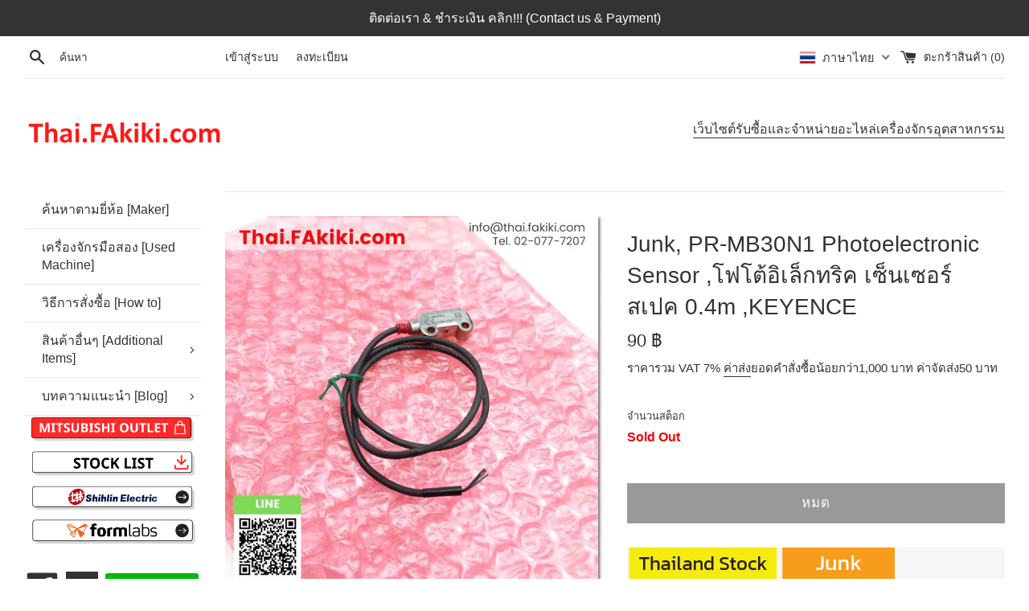

--- FILE ---
content_type: text/html; charset=utf-8
request_url: https://thai.fakiki.com/products/junk-pr-mb30n1-photoelectronic-sensor-%E0%B9%82%E0%B8%9F%E0%B9%82%E0%B8%95%E0%B9%89%E0%B8%AD%E0%B8%B4%E0%B9%80%E0%B8%A5%E0%B9%87%E0%B8%81%E0%B8%97%E0%B8%A3%E0%B8%B4%E0%B8%84-%E0%B9%80%E0%B8%8B%E0%B9%87%E0%B8%99%E0%B9%80%E0%B8%8B%E0%B8%AD%E0%B8%A3%E0%B9%8C-%E0%B8%AA%E0%B9%80%E0%B8%9B%E0%B8%84-0-4m-keyence
body_size: 37869
content:
<!doctype html>
<html class="supports-no-js" lang="th">
<head>
  
   <meta name="google-site-verification" content="vRRhYEPYakdxcPwOS6ak2XeBAuij17Elhi6xuLRvVjs" />
  
  <meta charset="utf-8">
  <meta http-equiv="X-UA-Compatible" content="IE=edge,chrome=1">
  <meta name="viewport" content="width=device-width,initial-scale=1">
  <meta name="theme-color" content="">
  <link rel="canonical" href="https://thai.fakiki.com/products/junk-pr-mb30n1-photoelectronic-sensor-%e0%b9%82%e0%b8%9f%e0%b9%82%e0%b8%95%e0%b9%89%e0%b8%ad%e0%b8%b4%e0%b9%80%e0%b8%a5%e0%b9%87%e0%b8%81%e0%b8%97%e0%b8%a3%e0%b8%b4%e0%b8%84-%e0%b9%80%e0%b8%8b%e0%b9%87%e0%b8%99%e0%b9%80%e0%b8%8b%e0%b8%ad%e0%b8%a3%e0%b9%8c-%e0%b8%aa%e0%b9%80%e0%b8%9b%e0%b8%84-0-4m-keyence">

  
    <link rel="shortcut icon" href="//thai.fakiki.com/cdn/shop/files/Presentation_4-removebg-preview_1_32x32.png?v=1616749603" type="image/png" />
  
  
  
<!-- Added by AVADA SEO Suite -->






<meta name="twitter:image" content="http://thai.fakiki.com/cdn/shop/products/66003-876-1.jpg?v=1658221278">
    




<!-- /Added by AVADA SEO Suite -->
<title>
  Junk, PR-MB30N1 Photoelectronic Sensor ,โฟโต้อิเล็กทริค เซ็นเซอร์ สเปค &ndash; Thai.FAkiki.com
  </title>

  
    <meta name="description" content="Product No. 66-003-876 PR-MB30N1 Photoelectronic Sensor 0.4m ,KEYENCE ไม่มีถุงหุ้มสินค้าจากโรงงาน ไม่มีคู่มือ สายสินค้าถูกตัดใช้งาน/ความยาวสายสั้นลงจากเดิมมาก หัวsensorมีรอยขีดข่วนเด่นชัด ปีที่ผลิต -">
  

  <!-- /snippets/social-meta-tags.liquid -->




<meta property="og:site_name" content="Thai.FAkiki.com">
<meta property="og:url" content="https://thai.fakiki.com/products/junk-pr-mb30n1-photoelectronic-sensor-%e0%b9%82%e0%b8%9f%e0%b9%82%e0%b8%95%e0%b9%89%e0%b8%ad%e0%b8%b4%e0%b9%80%e0%b8%a5%e0%b9%87%e0%b8%81%e0%b8%97%e0%b8%a3%e0%b8%b4%e0%b8%84-%e0%b9%80%e0%b8%8b%e0%b9%87%e0%b8%99%e0%b9%80%e0%b8%8b%e0%b8%ad%e0%b8%a3%e0%b9%8c-%e0%b8%aa%e0%b9%80%e0%b8%9b%e0%b8%84-0-4m-keyence">
<meta property="og:title" content="Junk, PR-MB30N1 Photoelectronic Sensor ,โฟโต้อิเล็กทริค เซ็นเซอร์ สเปค 0.4m ,KEYENCE">
<meta property="og:type" content="product">
<meta property="og:description" content="Product No. 66-003-876 PR-MB30N1 Photoelectronic Sensor 0.4m ,KEYENCE ไม่มีถุงหุ้มสินค้าจากโรงงาน ไม่มีคู่มือ สายสินค้าถูกตัดใช้งาน/ความยาวสายสั้นลงจากเดิมมาก หัวsensorมีรอยขีดข่วนเด่นชัด ปีที่ผลิต -">

  <meta property="og:price:amount" content="90">
  <meta property="og:price:currency" content="THB">

<meta property="og:image" content="http://thai.fakiki.com/cdn/shop/products/66003-876-1_1200x1200.jpg?v=1658221278"><meta property="og:image" content="http://thai.fakiki.com/cdn/shop/products/66003-876-2_1200x1200.jpg?v=1658221278"><meta property="og:image" content="http://thai.fakiki.com/cdn/shop/products/66003-876-3_1200x1200.jpg?v=1658221278">
<meta property="og:image:secure_url" content="https://thai.fakiki.com/cdn/shop/products/66003-876-1_1200x1200.jpg?v=1658221278"><meta property="og:image:secure_url" content="https://thai.fakiki.com/cdn/shop/products/66003-876-2_1200x1200.jpg?v=1658221278"><meta property="og:image:secure_url" content="https://thai.fakiki.com/cdn/shop/products/66003-876-3_1200x1200.jpg?v=1658221278">


  <meta name="twitter:site" content="@ThaiFakiki">

<meta name="twitter:card" content="summary_large_image">
<meta name="twitter:title" content="Junk, PR-MB30N1 Photoelectronic Sensor ,โฟโต้อิเล็กทริค เซ็นเซอร์ สเปค 0.4m ,KEYENCE">
<meta name="twitter:description" content="Product No. 66-003-876 PR-MB30N1 Photoelectronic Sensor 0.4m ,KEYENCE ไม่มีถุงหุ้มสินค้าจากโรงงาน ไม่มีคู่มือ สายสินค้าถูกตัดใช้งาน/ความยาวสายสั้นลงจากเดิมมาก หัวsensorมีรอยขีดข่วนเด่นชัด ปีที่ผลิต -">


  <script>
    document.documentElement.className = document.documentElement.className.replace('supports-no-js', 'supports-js');

    var theme = {
      mapStrings: {
        addressError: "เกิดข้อผิดพลาดในการค้นหาที่อยู่ดังกล่าว",
        addressNoResults: "ไม่พบผลลัพธ์สำหรับที่อยู่ดังกล่าว",
        addressQueryLimit: "คุณใช้ Google API ของคุณเกินขีดจำกัดการใช้งานแล้ว ลองพิจารณาอัปเกรดเป็น\u003ca href=\"https:\/\/developers.google.com\/maps\/premium\/usage-limits\"\u003eแผนพรีเมียม\u003c\/a\u003e",
        authError: "เกิดปัญหาในการยืนยันตัวตนสำหรับบัญชีผู้ใช้ Google Maps ของคุณ"
      }
    }
  </script>

  <link href="//thai.fakiki.com/cdn/shop/t/17/assets/theme.scss.css?v=125677640650632167431759284223" rel="stylesheet" type="text/css" media="all" />
  <link href="//thai.fakiki.com/cdn/shop/t/17/assets/custom.css?v=147165644002359657891762832769" rel="stylesheet" type="text/css" media="all" />

  <script>window.performance && window.performance.mark && window.performance.mark('shopify.content_for_header.start');</script><meta name="facebook-domain-verification" content="sxnaljufru7mcfvru80a1yrv1v985z">
<meta name="google-site-verification" content="jqRAtKJ6k1oPloLjjqohxBEAnzsgNs5nQYe0Uw1tNEQ">
<meta id="shopify-digital-wallet" name="shopify-digital-wallet" content="/36561485868/digital_wallets/dialog">
<link rel="alternate" hreflang="x-default" href="https://thai.fakiki.com/products/junk-pr-mb30n1-photoelectronic-sensor-%E0%B9%82%E0%B8%9F%E0%B9%82%E0%B8%95%E0%B9%89%E0%B8%AD%E0%B8%B4%E0%B9%80%E0%B8%A5%E0%B9%87%E0%B8%81%E0%B8%97%E0%B8%A3%E0%B8%B4%E0%B8%84-%E0%B9%80%E0%B8%8B%E0%B9%87%E0%B8%99%E0%B9%80%E0%B8%8B%E0%B8%AD%E0%B8%A3%E0%B9%8C-%E0%B8%AA%E0%B9%80%E0%B8%9B%E0%B8%84-0-4m-keyence">
<link rel="alternate" hreflang="th" href="https://thai.fakiki.com/products/junk-pr-mb30n1-photoelectronic-sensor-%E0%B9%82%E0%B8%9F%E0%B9%82%E0%B8%95%E0%B9%89%E0%B8%AD%E0%B8%B4%E0%B9%80%E0%B8%A5%E0%B9%87%E0%B8%81%E0%B8%97%E0%B8%A3%E0%B8%B4%E0%B8%84-%E0%B9%80%E0%B8%8B%E0%B9%87%E0%B8%99%E0%B9%80%E0%B8%8B%E0%B8%AD%E0%B8%A3%E0%B9%8C-%E0%B8%AA%E0%B9%80%E0%B8%9B%E0%B8%84-0-4m-keyence">
<link rel="alternate" hreflang="en" href="https://thai.fakiki.com/en/products/junk-pr-mb30n1-photoelectronic-sensor-%E0%B9%82%E0%B8%9F%E0%B9%82%E0%B8%95%E0%B9%89%E0%B8%AD%E0%B8%B4%E0%B9%80%E0%B8%A5%E0%B9%87%E0%B8%81%E0%B8%97%E0%B8%A3%E0%B8%B4%E0%B8%84-%E0%B9%80%E0%B8%8B%E0%B9%87%E0%B8%99%E0%B9%80%E0%B8%8B%E0%B8%AD%E0%B8%A3%E0%B9%8C-%E0%B8%AA%E0%B9%80%E0%B8%9B%E0%B8%84-0-4m-keyence">
<link rel="alternate" hreflang="ja" href="https://thai.fakiki.com/ja/products/junk-pr-mb30n1-photoelectronic-sensor-%E0%B9%82%E0%B8%9F%E0%B9%82%E0%B8%95%E0%B9%89%E0%B8%AD%E0%B8%B4%E0%B9%80%E0%B8%A5%E0%B9%87%E0%B8%81%E0%B8%97%E0%B8%A3%E0%B8%B4%E0%B8%84-%E0%B9%80%E0%B8%8B%E0%B9%87%E0%B8%99%E0%B9%80%E0%B8%8B%E0%B8%AD%E0%B8%A3%E0%B9%8C-%E0%B8%AA%E0%B9%80%E0%B8%9B%E0%B8%84-0-4m-keyence">
<link rel="alternate" type="application/json+oembed" href="https://thai.fakiki.com/products/junk-pr-mb30n1-photoelectronic-sensor-%e0%b9%82%e0%b8%9f%e0%b9%82%e0%b8%95%e0%b9%89%e0%b8%ad%e0%b8%b4%e0%b9%80%e0%b8%a5%e0%b9%87%e0%b8%81%e0%b8%97%e0%b8%a3%e0%b8%b4%e0%b8%84-%e0%b9%80%e0%b8%8b%e0%b9%87%e0%b8%99%e0%b9%80%e0%b8%8b%e0%b8%ad%e0%b8%a3%e0%b9%8c-%e0%b8%aa%e0%b9%80%e0%b8%9b%e0%b8%84-0-4m-keyence.oembed">
<script async="async" src="/checkouts/internal/preloads.js?locale=th-TH"></script>
<script id="shopify-features" type="application/json">{"accessToken":"8a9d79d09e26cf76339c6e87e48aaaf2","betas":["rich-media-storefront-analytics"],"domain":"thai.fakiki.com","predictiveSearch":false,"shopId":36561485868,"locale":"th"}</script>
<script>var Shopify = Shopify || {};
Shopify.shop = "fa-thai.myshopify.com";
Shopify.locale = "th";
Shopify.currency = {"active":"THB","rate":"1.0"};
Shopify.country = "TH";
Shopify.theme = {"name":"[Main] Thai.FAkiki.com ","id":143840411692,"schema_name":"Simple","schema_version":"11.1.1","theme_store_id":578,"role":"main"};
Shopify.theme.handle = "null";
Shopify.theme.style = {"id":null,"handle":null};
Shopify.cdnHost = "thai.fakiki.com/cdn";
Shopify.routes = Shopify.routes || {};
Shopify.routes.root = "/";</script>
<script type="module">!function(o){(o.Shopify=o.Shopify||{}).modules=!0}(window);</script>
<script>!function(o){function n(){var o=[];function n(){o.push(Array.prototype.slice.apply(arguments))}return n.q=o,n}var t=o.Shopify=o.Shopify||{};t.loadFeatures=n(),t.autoloadFeatures=n()}(window);</script>
<script id="shop-js-analytics" type="application/json">{"pageType":"product"}</script>
<script defer="defer" async type="module" src="//thai.fakiki.com/cdn/shopifycloud/shop-js/modules/v2/client.init-shop-cart-sync_Bg8Ea2nl.th.esm.js"></script>
<script defer="defer" async type="module" src="//thai.fakiki.com/cdn/shopifycloud/shop-js/modules/v2/chunk.common_BjkgBBBH.esm.js"></script>
<script defer="defer" async type="module" src="//thai.fakiki.com/cdn/shopifycloud/shop-js/modules/v2/chunk.modal_EdII8D7V.esm.js"></script>
<script type="module">
  await import("//thai.fakiki.com/cdn/shopifycloud/shop-js/modules/v2/client.init-shop-cart-sync_Bg8Ea2nl.th.esm.js");
await import("//thai.fakiki.com/cdn/shopifycloud/shop-js/modules/v2/chunk.common_BjkgBBBH.esm.js");
await import("//thai.fakiki.com/cdn/shopifycloud/shop-js/modules/v2/chunk.modal_EdII8D7V.esm.js");

  window.Shopify.SignInWithShop?.initShopCartSync?.({"fedCMEnabled":true,"windoidEnabled":true});

</script>
<script>(function() {
  var isLoaded = false;
  function asyncLoad() {
    if (isLoaded) return;
    isLoaded = true;
    var urls = ["https:\/\/quote.storeify.app\/js\/frontend\/scripttag.js?shop=fa-thai.myshopify.com"];
    for (var i = 0; i < urls.length; i++) {
      var s = document.createElement('script');
      s.type = 'text/javascript';
      s.async = true;
      s.src = urls[i];
      var x = document.getElementsByTagName('script')[0];
      x.parentNode.insertBefore(s, x);
    }
  };
  if(window.attachEvent) {
    window.attachEvent('onload', asyncLoad);
  } else {
    window.addEventListener('load', asyncLoad, false);
  }
})();</script>
<script id="__st">var __st={"a":36561485868,"offset":25200,"reqid":"af5a5453-578c-4f35-b5c9-d9ca79cd1b16-1769113403","pageurl":"thai.fakiki.com\/products\/junk-pr-mb30n1-photoelectronic-sensor-%E0%B9%82%E0%B8%9F%E0%B9%82%E0%B8%95%E0%B9%89%E0%B8%AD%E0%B8%B4%E0%B9%80%E0%B8%A5%E0%B9%87%E0%B8%81%E0%B8%97%E0%B8%A3%E0%B8%B4%E0%B8%84-%E0%B9%80%E0%B8%8B%E0%B9%87%E0%B8%99%E0%B9%80%E0%B8%8B%E0%B8%AD%E0%B8%A3%E0%B9%8C-%E0%B8%AA%E0%B9%80%E0%B8%9B%E0%B8%84-0-4m-keyence","u":"9a1607c33eeb","p":"product","rtyp":"product","rid":6905481461804};</script>
<script>window.ShopifyPaypalV4VisibilityTracking = true;</script>
<script id="captcha-bootstrap">!function(){'use strict';const t='contact',e='account',n='new_comment',o=[[t,t],['blogs',n],['comments',n],[t,'customer']],c=[[e,'customer_login'],[e,'guest_login'],[e,'recover_customer_password'],[e,'create_customer']],r=t=>t.map((([t,e])=>`form[action*='/${t}']:not([data-nocaptcha='true']) input[name='form_type'][value='${e}']`)).join(','),a=t=>()=>t?[...document.querySelectorAll(t)].map((t=>t.form)):[];function s(){const t=[...o],e=r(t);return a(e)}const i='password',u='form_key',d=['recaptcha-v3-token','g-recaptcha-response','h-captcha-response',i],f=()=>{try{return window.sessionStorage}catch{return}},m='__shopify_v',_=t=>t.elements[u];function p(t,e,n=!1){try{const o=window.sessionStorage,c=JSON.parse(o.getItem(e)),{data:r}=function(t){const{data:e,action:n}=t;return t[m]||n?{data:e,action:n}:{data:t,action:n}}(c);for(const[e,n]of Object.entries(r))t.elements[e]&&(t.elements[e].value=n);n&&o.removeItem(e)}catch(o){console.error('form repopulation failed',{error:o})}}const l='form_type',E='cptcha';function T(t){t.dataset[E]=!0}const w=window,h=w.document,L='Shopify',v='ce_forms',y='captcha';let A=!1;((t,e)=>{const n=(g='f06e6c50-85a8-45c8-87d0-21a2b65856fe',I='https://cdn.shopify.com/shopifycloud/storefront-forms-hcaptcha/ce_storefront_forms_captcha_hcaptcha.v1.5.2.iife.js',D={infoText:'ป้องกันโดย hCaptcha',privacyText:'ความเป็นส่วนตัว',termsText:'ข้อกำหนด'},(t,e,n)=>{const o=w[L][v],c=o.bindForm;if(c)return c(t,g,e,D).then(n);var r;o.q.push([[t,g,e,D],n]),r=I,A||(h.body.append(Object.assign(h.createElement('script'),{id:'captcha-provider',async:!0,src:r})),A=!0)});var g,I,D;w[L]=w[L]||{},w[L][v]=w[L][v]||{},w[L][v].q=[],w[L][y]=w[L][y]||{},w[L][y].protect=function(t,e){n(t,void 0,e),T(t)},Object.freeze(w[L][y]),function(t,e,n,w,h,L){const[v,y,A,g]=function(t,e,n){const i=e?o:[],u=t?c:[],d=[...i,...u],f=r(d),m=r(i),_=r(d.filter((([t,e])=>n.includes(e))));return[a(f),a(m),a(_),s()]}(w,h,L),I=t=>{const e=t.target;return e instanceof HTMLFormElement?e:e&&e.form},D=t=>v().includes(t);t.addEventListener('submit',(t=>{const e=I(t);if(!e)return;const n=D(e)&&!e.dataset.hcaptchaBound&&!e.dataset.recaptchaBound,o=_(e),c=g().includes(e)&&(!o||!o.value);(n||c)&&t.preventDefault(),c&&!n&&(function(t){try{if(!f())return;!function(t){const e=f();if(!e)return;const n=_(t);if(!n)return;const o=n.value;o&&e.removeItem(o)}(t);const e=Array.from(Array(32),(()=>Math.random().toString(36)[2])).join('');!function(t,e){_(t)||t.append(Object.assign(document.createElement('input'),{type:'hidden',name:u})),t.elements[u].value=e}(t,e),function(t,e){const n=f();if(!n)return;const o=[...t.querySelectorAll(`input[type='${i}']`)].map((({name:t})=>t)),c=[...d,...o],r={};for(const[a,s]of new FormData(t).entries())c.includes(a)||(r[a]=s);n.setItem(e,JSON.stringify({[m]:1,action:t.action,data:r}))}(t,e)}catch(e){console.error('failed to persist form',e)}}(e),e.submit())}));const S=(t,e)=>{t&&!t.dataset[E]&&(n(t,e.some((e=>e===t))),T(t))};for(const o of['focusin','change'])t.addEventListener(o,(t=>{const e=I(t);D(e)&&S(e,y())}));const B=e.get('form_key'),M=e.get(l),P=B&&M;t.addEventListener('DOMContentLoaded',(()=>{const t=y();if(P)for(const e of t)e.elements[l].value===M&&p(e,B);[...new Set([...A(),...v().filter((t=>'true'===t.dataset.shopifyCaptcha))])].forEach((e=>S(e,t)))}))}(h,new URLSearchParams(w.location.search),n,t,e,['guest_login'])})(!0,!0)}();</script>
<script integrity="sha256-4kQ18oKyAcykRKYeNunJcIwy7WH5gtpwJnB7kiuLZ1E=" data-source-attribution="shopify.loadfeatures" defer="defer" src="//thai.fakiki.com/cdn/shopifycloud/storefront/assets/storefront/load_feature-a0a9edcb.js" crossorigin="anonymous"></script>
<script data-source-attribution="shopify.dynamic_checkout.dynamic.init">var Shopify=Shopify||{};Shopify.PaymentButton=Shopify.PaymentButton||{isStorefrontPortableWallets:!0,init:function(){window.Shopify.PaymentButton.init=function(){};var t=document.createElement("script");t.src="https://thai.fakiki.com/cdn/shopifycloud/portable-wallets/latest/portable-wallets.th.js",t.type="module",document.head.appendChild(t)}};
</script>
<script data-source-attribution="shopify.dynamic_checkout.buyer_consent">
  function portableWalletsHideBuyerConsent(e){var t=document.getElementById("shopify-buyer-consent"),n=document.getElementById("shopify-subscription-policy-button");t&&n&&(t.classList.add("hidden"),t.setAttribute("aria-hidden","true"),n.removeEventListener("click",e))}function portableWalletsShowBuyerConsent(e){var t=document.getElementById("shopify-buyer-consent"),n=document.getElementById("shopify-subscription-policy-button");t&&n&&(t.classList.remove("hidden"),t.removeAttribute("aria-hidden"),n.addEventListener("click",e))}window.Shopify?.PaymentButton&&(window.Shopify.PaymentButton.hideBuyerConsent=portableWalletsHideBuyerConsent,window.Shopify.PaymentButton.showBuyerConsent=portableWalletsShowBuyerConsent);
</script>
<script>
  function portableWalletsCleanup(e){e&&e.src&&console.error("Failed to load portable wallets script "+e.src);var t=document.querySelectorAll("shopify-accelerated-checkout .shopify-payment-button__skeleton, shopify-accelerated-checkout-cart .wallet-cart-button__skeleton"),e=document.getElementById("shopify-buyer-consent");for(let e=0;e<t.length;e++)t[e].remove();e&&e.remove()}function portableWalletsNotLoadedAsModule(e){e instanceof ErrorEvent&&"string"==typeof e.message&&e.message.includes("import.meta")&&"string"==typeof e.filename&&e.filename.includes("portable-wallets")&&(window.removeEventListener("error",portableWalletsNotLoadedAsModule),window.Shopify.PaymentButton.failedToLoad=e,"loading"===document.readyState?document.addEventListener("DOMContentLoaded",window.Shopify.PaymentButton.init):window.Shopify.PaymentButton.init())}window.addEventListener("error",portableWalletsNotLoadedAsModule);
</script>

<script type="module" src="https://thai.fakiki.com/cdn/shopifycloud/portable-wallets/latest/portable-wallets.th.js" onError="portableWalletsCleanup(this)" crossorigin="anonymous"></script>
<script nomodule>
  document.addEventListener("DOMContentLoaded", portableWalletsCleanup);
</script>

<link id="shopify-accelerated-checkout-styles" rel="stylesheet" media="screen" href="https://thai.fakiki.com/cdn/shopifycloud/portable-wallets/latest/accelerated-checkout-backwards-compat.css" crossorigin="anonymous">
<style id="shopify-accelerated-checkout-cart">
        #shopify-buyer-consent {
  margin-top: 1em;
  display: inline-block;
  width: 100%;
}

#shopify-buyer-consent.hidden {
  display: none;
}

#shopify-subscription-policy-button {
  background: none;
  border: none;
  padding: 0;
  text-decoration: underline;
  font-size: inherit;
  cursor: pointer;
}

#shopify-subscription-policy-button::before {
  box-shadow: none;
}

      </style>

<script>window.performance && window.performance.mark && window.performance.mark('shopify.content_for_header.end');</script><script src="//thai.fakiki.com/cdn/shop/t/17/assets/jquery-1.11.0.min.js?v=32460426840832490021757910642" type="text/javascript"></script>
  <script src="//thai.fakiki.com/cdn/shop/t/17/assets/modernizr.min.js?v=44044439420609591321757910642" type="text/javascript"></script>

  <script src="//thai.fakiki.com/cdn/shop/t/17/assets/lazysizes.min.js?v=155223123402716617051757910642" async="async"></script>

  
 
<!-- "snippets/pagefly-header.liquid" was not rendered, the associated app was uninstalled -->
   
  
  


<!-- "snippets/weglot_hreftags.liquid" was not rendered, the associated app was uninstalled -->
<!-- "snippets/weglot_switcher.liquid" was not rendered, the associated app was uninstalled -->




  <!--

<script>

  // https://tc39.github.io/ecma262/#sec-array.prototype.find
  if (!Array.prototype.find) {
    Object.defineProperty(Array.prototype, 'find', {
      value: function(predicate) {
        // 1. Let O be ? ToObject(this value).
        if (this == null) {
          throw TypeError('"this" is null or not defined');
        }

        var o = Object(this);

        // 2. Let len be ? ToLength(? Get(O, "length")).
        var len = o.length >>> 0;

        // 3. If IsCallable(predicate) is false, throw a TypeError exception.
        if (typeof predicate !== 'function') {
          throw TypeError('predicate must be a function');
        }

        // 4. If thisArg was supplied, let T be thisArg; else let T be undefined.
        var thisArg = arguments[1];

        // 5. Let k be 0.
        var k = 0;

        // 6. Repeat, while k < len
        while (k < len) {
          // a. Let Pk be ! ToString(k).
          // b. Let kValue be ? Get(O, Pk).
          // c. Let testResult be ToBoolean(? Call(predicate, T, < kValue, k, O >)).
          // d. If testResult is true, return kValue.
          var kValue = o[k];
          if (predicate.call(thisArg, kValue, k, o)) {
            return kValue;
          }
          // e. Increase k by 1.
          k++;
        }

        // 7. Return undefined.
        return undefined;
      },
      configurable: true,
      writable: true
    });
  }

  (function () {

    var useInternationalDomains = false;

    function buildLanguageList() {
      var languageListJson = '[{\
"name": "ภาษาไทย",\
"endonym_name": "ภาษาไทย",\
"iso_code": "th",\
"primary": true,\
"flag": "//thai.fakiki.com/cdn/shop/t/17/assets/th.png?v=8589",\
"domain": null\
},{\
"name": "ภาษาอังกฤษ",\
"endonym_name": "English",\
"iso_code": "en",\
"primary": false,\
"flag": "//thai.fakiki.com/cdn/shop/t/17/assets/en.png?v=8589",\
"domain": null\
},{\
"name": "ภาษาญี่ปุ่น",\
"endonym_name": "日本語",\
"iso_code": "ja",\
"primary": false,\
"flag": "//thai.fakiki.com/cdn/shop/t/17/assets/ja.png?v=8589",\
"domain": null\
}]';
      return JSON.parse(languageListJson);
    }

    function getSavedLocale(langList) {
      var savedLocale = localStorage.getItem('translation-lab-lang');
      var sl = savedLocale ? langList.find(x => x.iso_code.toLowerCase() === savedLocale.toLowerCase()) : null;
      return sl ? sl.iso_code : null;
    }

    function getBrowserLocale(langList) {
      var browserLocale = navigator.language;
      if (browserLocale) {
        var localeParts = browserLocale.split('-');
        var bl = localeParts[0] ? langList.find(x => x.iso_code.toLowerCase().startsWith(localeParts[0])) : null;
        return bl ? bl.iso_code : null;
      } else {
        return null;
      }
    }

    function redirectUrlBuilderFunction(primaryLocale) {
      var shopDomain = 'https://thai.fakiki.com';
      if (window.Shopify && window.Shopify.designMode) {
        shopDomain = 'https://fa-thai.myshopify.com';
      }
      var currentLocale = 'th'.toLowerCase();
      var currentLocaleRegEx = new RegExp('^\/' + currentLocale, "ig");
      var primaryLocaleLower = primaryLocale.toLowerCase();
      var pathname = window.location.pathname;
      var queryString = window.location.search || '';
      return function build(redirectLocale) {
        if (!redirectLocale) {
          return null;
        }
        var redirectLocaleLower = redirectLocale.toLowerCase();
        if (currentLocale !== redirectLocaleLower) {
          if (useInternationalDomains) {
            //var languageList = buildLanguageList();
            //var internationalDomain = languageList.find(function (x) { return x.iso_code.toLowerCase() === redirectLocaleLower; });
            //if (internationalDomain) {
            //  return 'https://' + internationalDomain.domain + pathname + queryString;
            //}
          }
          else {
            if (redirectLocaleLower === primaryLocaleLower) {
              return shopDomain + pathname.replace(currentLocaleRegEx, '') + queryString;
            } else if (primaryLocaleLower === currentLocale) {
              return shopDomain + '/' + redirectLocaleLower + pathname + queryString;
            } else {
              return shopDomain + '/' + pathname.replace(currentLocaleRegEx, redirectLocaleLower) + queryString;
            }
          }
        }
        return null;
      }
    }

    function getRedirectLocale(languageList) {
      var savedLocale = getSavedLocale(languageList);
      var browserLocale = getBrowserLocale(languageList);
      var preferredLocale = null;

      var redirectLocale = null;

      if (savedLocale) {
        redirectLocale = savedLocale;
      } else if (preferredLocale) {
        redirectLocale = preferredLocale;
      } else if (browserLocale) {
        redirectLocale = browserLocale;
      }
      return redirectLocale;
    }

    function configure() {
      var languageList = buildLanguageList();
      var primaryLanguage = languageList.find(function (x) { return x.primary; });
      if (!primaryLanguage && !primaryLanguage.iso_code) {
        // error: there should be atleast one language set as primary
        return;
      }

      var redirectUrlBuilder = redirectUrlBuilderFunction(primaryLanguage.iso_code);

      var redirectLocale = getRedirectLocale(languageList);

      var redirectUrl = redirectUrlBuilder(redirectLocale);
      redirectUrl && window.location.assign(redirectUrl);
    }

    if (window.Shopify && window.Shopify.designMode) {
      return;
    }

    var botPatterns = "(bot|Googlebot\/|Googlebot-Mobile|Googlebot-Image|Googlebot-News|Googlebot-Video|AdsBot-Google([^-]|$)|AdsBot-Google-Mobile|Feedfetcher-Google|Mediapartners-Google|APIs-Google|Page|Speed|Insights|Lighthouse|bingbot|Slurp|exabot|ia_archiver|YandexBot|YandexImages|YandexAccessibilityBot|YandexMobileBot|YandexMetrika|YandexTurbo|YandexImageResizer|YandexVideo|YandexAdNet|YandexBlogs|YandexCalendar|YandexDirect|YandexFavicons|YaDirectFetcher|YandexForDomain|YandexMarket|YandexMedia|YandexMobileScreenShotBot|YandexNews|YandexOntoDB|YandexPagechecker|YandexPartner|YandexRCA|YandexSearchShop|YandexSitelinks|YandexSpravBot|YandexTracker|YandexVertis|YandexVerticals|YandexWebmaster|YandexScreenshotBot|Baiduspider|facebookexternalhit|Sogou|DuckDuckBot|BUbiNG|crawler4j|S[eE][mM]rushBot|Google-Adwords-Instant|BingPreview\/|Bark[rR]owler|DuckDuckGo-Favicons-Bot|AppEngine-Google|Google Web Preview|acapbot|Baidu-YunGuanCe|Feedly|Feedspot|google-xrawler|Google-Structured-Data-Testing-Tool|Google-PhysicalWeb|Google Favicon|Google-Site-Verification|Gwene|SentiBot|FreshRSS)";
    var re = new RegExp(botPatterns, 'i');
    if (!re.test(navigator.userAgent)) {
      configure();
    }

  })();
</script>-->


  


  

<script>

  // https://tc39.github.io/ecma262/#sec-array.prototype.find
  if (!Array.prototype.find) {
    Object.defineProperty(Array.prototype, 'find', {
      value: function(predicate) {
        // 1. Let O be ? ToObject(this value).
        if (this == null) {
          throw TypeError('"this" is null or not defined');
        }

        var o = Object(this);

        // 2. Let len be ? ToLength(? Get(O, "length")).
        var len = o.length >>> 0;

        // 3. If IsCallable(predicate) is false, throw a TypeError exception.
        if (typeof predicate !== 'function') {
          throw TypeError('predicate must be a function');
        }

        // 4. If thisArg was supplied, let T be thisArg; else let T be undefined.
        var thisArg = arguments[1];

        // 5. Let k be 0.
        var k = 0;

        // 6. Repeat, while k < len
        while (k < len) {
          // a. Let Pk be ! ToString(k).
          // b. Let kValue be ? Get(O, Pk).
          // c. Let testResult be ToBoolean(? Call(predicate, T, < kValue, k, O >)).
          // d. If testResult is true, return kValue.
          var kValue = o[k];
          if (predicate.call(thisArg, kValue, k, o)) {
            return kValue;
          }
          // e. Increase k by 1.
          k++;
        }

        // 7. Return undefined.
        return undefined;
      },
      configurable: true,
      writable: true
    });
  }

  (function () {

    var useInternationalDomains = false;

    function buildLanguageList() {
      var languageListJson = '[{\
"name": "ภาษาไทย",\
"endonym_name": "ภาษาไทย",\
"iso_code": "th",\
"primary": true,\
"flag": "//thai.fakiki.com/cdn/shop/t/17/assets/th.png?v=8589",\
"domain": null\
},{\
"name": "ภาษาอังกฤษ",\
"endonym_name": "English",\
"iso_code": "en",\
"primary": false,\
"flag": "//thai.fakiki.com/cdn/shop/t/17/assets/en.png?v=8589",\
"domain": null\
},{\
"name": "ภาษาญี่ปุ่น",\
"endonym_name": "日本語",\
"iso_code": "ja",\
"primary": false,\
"flag": "//thai.fakiki.com/cdn/shop/t/17/assets/ja.png?v=8589",\
"domain": null\
}]';
      return JSON.parse(languageListJson);
    }

    function getSavedLocale(langList) {
      var savedLocale = localStorage.getItem('translation-lab-lang');
      var sl = savedLocale ? langList.find(x => x.iso_code.toLowerCase() === savedLocale.toLowerCase()) : null;
      return sl ? sl.iso_code : null;
    }

    function getBrowserLocale(langList) {
      var browserLocale = navigator.language;
      if (browserLocale) {
        var localeParts = browserLocale.split('-');
        var bl = localeParts[0] ? langList.find(x => x.iso_code.toLowerCase().startsWith(localeParts[0])) : null;
        return bl ? bl.iso_code : null;
      } else {
        return null;
      }
    }

    function redirectUrlBuilderFunction(primaryLocale) {
      var shopDomain = 'https://thai.fakiki.com';
      if (window.Shopify && window.Shopify.designMode) {
        shopDomain = 'https://fa-thai.myshopify.com';
      }
      var currentLocale = 'th'.toLowerCase();
      var currentLocaleRegEx = new RegExp('^\/' + currentLocale, "ig");
      var primaryLocaleLower = primaryLocale.toLowerCase();
      var pathname = window.location.pathname;
      var queryString = window.location.search || '';
      return function build(redirectLocale) {
        if (!redirectLocale) {
          return null;
        }
        var redirectLocaleLower = redirectLocale.toLowerCase();
        if (currentLocale !== redirectLocaleLower) {
          if (useInternationalDomains) {
            //var languageList = buildLanguageList();
            //var internationalDomain = languageList.find(function (x) { return x.iso_code.toLowerCase() === redirectLocaleLower; });
            //if (internationalDomain) {
            //  return 'https://' + internationalDomain.domain + pathname + queryString;
            //}
          }
          else {
            if (redirectLocaleLower === primaryLocaleLower) {
              return shopDomain + pathname.replace(currentLocaleRegEx, '') + queryString;
            } else if (primaryLocaleLower === currentLocale) {
              return shopDomain + '/' + redirectLocaleLower + pathname + queryString;
            } else {
              return shopDomain + '/' + pathname.replace(currentLocaleRegEx, redirectLocaleLower) + queryString;
            }
          }
        }
        return null;
      }
    }

    function getRedirectLocale(languageList) {
      var savedLocale = getSavedLocale(languageList);
      var browserLocale = getBrowserLocale(languageList);
      var preferredLocale = null;

      var redirectLocale = null;

      if (savedLocale) {
        redirectLocale = savedLocale;
      } else if (preferredLocale) {
        redirectLocale = preferredLocale;
      } else if (browserLocale) {
        redirectLocale = browserLocale;
      }
      return redirectLocale;
    }

    function configure() {
      var languageList = buildLanguageList();
      var primaryLanguage = languageList.find(function (x) { return x.primary; });
      if (!primaryLanguage && !primaryLanguage.iso_code) {
        // error: there should be atleast one language set as primary
        return;
      }

      var redirectUrlBuilder = redirectUrlBuilderFunction(primaryLanguage.iso_code);

      var redirectLocale = getRedirectLocale(languageList);

      var redirectUrl = redirectUrlBuilder(redirectLocale);
      redirectUrl && window.location.assign(redirectUrl);
    }

    if (window.Shopify && window.Shopify.designMode) {
      return;
    }

    var botPatterns = "(bot|Googlebot\/|Googlebot-Mobile|Googlebot-Image|Googlebot-News|Googlebot-Video|AdsBot-Google([^-]|$)|AdsBot-Google-Mobile|Feedfetcher-Google|Mediapartners-Google|APIs-Google|Page|Speed|Insights|Lighthouse|bingbot|Slurp|exabot|ia_archiver|YandexBot|YandexImages|YandexAccessibilityBot|YandexMobileBot|YandexMetrika|YandexTurbo|YandexImageResizer|YandexVideo|YandexAdNet|YandexBlogs|YandexCalendar|YandexDirect|YandexFavicons|YaDirectFetcher|YandexForDomain|YandexMarket|YandexMedia|YandexMobileScreenShotBot|YandexNews|YandexOntoDB|YandexPagechecker|YandexPartner|YandexRCA|YandexSearchShop|YandexSitelinks|YandexSpravBot|YandexTracker|YandexVertis|YandexVerticals|YandexWebmaster|YandexScreenshotBot|Baiduspider|facebookexternalhit|Sogou|DuckDuckBot|BUbiNG|crawler4j|S[eE][mM]rushBot|Google-Adwords-Instant|BingPreview\/|Bark[rR]owler|DuckDuckGo-Favicons-Bot|AppEngine-Google|Google Web Preview|acapbot|Baidu-YunGuanCe|Feedly|Feedspot|google-xrawler|Google-Structured-Data-Testing-Tool|Google-PhysicalWeb|Google Favicon|Google-Site-Verification|Gwene|SentiBot|FreshRSS)";
    var re = new RegExp(botPatterns, 'i');
    if (!re.test(navigator.userAgent)) {
      configure();
    }

  })();
</script><script type="text/javascript" src="//thai.fakiki.com/cdn/shop/t/17/assets/globorequestforquote_params.min.js?v=183636774261701454711757910642" ></script>
<script type="text/javascript">
    var GRFQConfigs = GRFQConfigs || {};
    GRFQConfigs.customer = {
        'id': '',
        'email': '',
        'name': ''
    };
    GRFQConfigs.pageempty = "Your quote is currently empty."
    GRFQConfigs.product = {"id":6905481461804,"title":"Junk, PR-MB30N1 Photoelectronic Sensor ,โฟโต้อิเล็กทริค เซ็นเซอร์ สเปค 0.4m ,KEYENCE","handle":"junk-pr-mb30n1-photoelectronic-sensor-โฟโต้อิเล็กทริค-เซ็นเซอร์-สเปค-0-4m-keyence","description":"\u003cp\u003e\u003cimg src=\"https:\/\/cdn.shopify.com\/s\/files\/1\/0365\/6148\/5868\/files\/Thai_Junk_88ac06b5-3f7f-4414-9fe2-996816a835dd.png?v=1617160464\" data-mce-fragment=\"1\" data-mce-src=\"https:\/\/cdn.shopify.com\/s\/files\/1\/0365\/6148\/5868\/files\/Thai_Junk_88ac06b5-3f7f-4414-9fe2-996816a835dd.png?v=1617160464\"\u003e\u003c\/p\u003e\n\u003cstyle type=\"text\/css\"\u003e\u003c!--\ntd {border: 1px solid #ccc;}br {mso-data-placement:same-cell;}\n--\u003e\u003c\/style\u003e\n\u003cp\u003e\u003cspan data-sheets-formula=\"=VLOOKUP(R[0]C[3],'DATA Thailand Stock'!C1:C34,26,0)\" data-sheets-userformat='{\"2\":33567106,\"4\":{\"1\":2,\"2\":9621584},\"10\":0,\"11\":4,\"15\":\"Cordia New\",\"16\":14,\"28\":1}' data-sheets-value='{\"1\":2,\"2\":\"Product No. 66-003-876 PR-MB30N1 Photoelectronic Sensor 0.4m ,KEYENCE ไม่มีถุงหุ้มสินค้าจากโรงงาน ไม่มีคู่มือ สายสินค้าถูกตัดใช้งาน\/ความยาวสายสั้นลงจากเดิมมาก หัวsensorมีรอยขีดข่วนเด่นชัด ปีที่ผลิต -\"}'\u003eProduct No. 66-003-876 \u003c\/span\u003e\u003c\/p\u003e\n\u003cp\u003e\u003cspan data-sheets-formula=\"=VLOOKUP(R[0]C[3],'DATA Thailand Stock'!C1:C34,26,0)\" data-sheets-userformat='{\"2\":33567106,\"4\":{\"1\":2,\"2\":9621584},\"10\":0,\"11\":4,\"15\":\"Cordia New\",\"16\":14,\"28\":1}' data-sheets-value='{\"1\":2,\"2\":\"Product No. 66-003-876 PR-MB30N1 Photoelectronic Sensor 0.4m ,KEYENCE ไม่มีถุงหุ้มสินค้าจากโรงงาน ไม่มีคู่มือ สายสินค้าถูกตัดใช้งาน\/ความยาวสายสั้นลงจากเดิมมาก หัวsensorมีรอยขีดข่วนเด่นชัด ปีที่ผลิต -\"}'\u003ePR-MB30N1 Photoelectronic Sensor 0.4m ,KEYENCE\u003c\/span\u003e\u003c\/p\u003e\n\u003cp\u003e\u003cspan data-sheets-formula=\"=VLOOKUP(R[0]C[3],'DATA Thailand Stock'!C1:C34,26,0)\" data-sheets-userformat='{\"2\":33567106,\"4\":{\"1\":2,\"2\":9621584},\"10\":0,\"11\":4,\"15\":\"Cordia New\",\"16\":14,\"28\":1}' data-sheets-value='{\"1\":2,\"2\":\"Product No. 66-003-876 PR-MB30N1 Photoelectronic Sensor 0.4m ,KEYENCE ไม่มีถุงหุ้มสินค้าจากโรงงาน ไม่มีคู่มือ สายสินค้าถูกตัดใช้งาน\/ความยาวสายสั้นลงจากเดิมมาก หัวsensorมีรอยขีดข่วนเด่นชัด ปีที่ผลิต -\"}'\u003e ไม่มีถุงหุ้มสินค้าจากโรงงาน ไม่มีคู่มือ สายสินค้าถูกตัดใช้งาน\/ความยาวสายสั้นลงจากเดิมมาก หัวsensorมีรอยขีดข่วนเด่นชัด \u003c\/span\u003e\u003c\/p\u003e\n\u003cp\u003e\u003cspan data-sheets-formula=\"=VLOOKUP(R[0]C[3],'DATA Thailand Stock'!C1:C34,26,0)\" data-sheets-userformat='{\"2\":33567106,\"4\":{\"1\":2,\"2\":9621584},\"10\":0,\"11\":4,\"15\":\"Cordia New\",\"16\":14,\"28\":1}' data-sheets-value='{\"1\":2,\"2\":\"Product No. 66-003-876 PR-MB30N1 Photoelectronic Sensor 0.4m ,KEYENCE ไม่มีถุงหุ้มสินค้าจากโรงงาน ไม่มีคู่มือ สายสินค้าถูกตัดใช้งาน\/ความยาวสายสั้นลงจากเดิมมาก หัวsensorมีรอยขีดข่วนเด่นชัด ปีที่ผลิต -\"}'\u003eปีที่ผลิต -\u003c\/span\u003e\u003c\/p\u003e","published_at":"2022-07-19T16:01:17+07:00","created_at":"2022-07-19T16:01:16+07:00","vendor":"KEYENCE","type":"","tags":["7236","JUNK","KEYENCE"],"price":9000,"price_min":9000,"price_max":9000,"available":false,"price_varies":false,"compare_at_price":null,"compare_at_price_min":0,"compare_at_price_max":0,"compare_at_price_varies":false,"variants":[{"id":40513219526700,"title":"Default Title","option1":"Default Title","option2":null,"option3":null,"sku":"66-003-876","requires_shipping":true,"taxable":true,"featured_image":null,"available":false,"name":"Junk, PR-MB30N1 Photoelectronic Sensor ,โฟโต้อิเล็กทริค เซ็นเซอร์ สเปค 0.4m ,KEYENCE","public_title":null,"options":["Default Title"],"price":9000,"weight":20,"compare_at_price":null,"inventory_management":"shopify","barcode":"","requires_selling_plan":false,"selling_plan_allocations":[]}],"images":["\/\/thai.fakiki.com\/cdn\/shop\/products\/66003-876-1.jpg?v=1658221278","\/\/thai.fakiki.com\/cdn\/shop\/products\/66003-876-2.jpg?v=1658221278","\/\/thai.fakiki.com\/cdn\/shop\/products\/66003-876-3.jpg?v=1658221278","\/\/thai.fakiki.com\/cdn\/shop\/products\/66003-876-4.jpg?v=1658221279","\/\/thai.fakiki.com\/cdn\/shop\/products\/66003-876-5.jpg?v=1658221278"],"featured_image":"\/\/thai.fakiki.com\/cdn\/shop\/products\/66003-876-1.jpg?v=1658221278","options":["Title"],"media":[{"alt":null,"id":23221122400300,"position":1,"preview_image":{"aspect_ratio":1.0,"height":650,"width":650,"src":"\/\/thai.fakiki.com\/cdn\/shop\/products\/66003-876-1.jpg?v=1658221278"},"aspect_ratio":1.0,"height":650,"media_type":"image","src":"\/\/thai.fakiki.com\/cdn\/shop\/products\/66003-876-1.jpg?v=1658221278","width":650},{"alt":null,"id":23221122433068,"position":2,"preview_image":{"aspect_ratio":1.0,"height":650,"width":650,"src":"\/\/thai.fakiki.com\/cdn\/shop\/products\/66003-876-2.jpg?v=1658221278"},"aspect_ratio":1.0,"height":650,"media_type":"image","src":"\/\/thai.fakiki.com\/cdn\/shop\/products\/66003-876-2.jpg?v=1658221278","width":650},{"alt":null,"id":23221122465836,"position":3,"preview_image":{"aspect_ratio":1.0,"height":650,"width":650,"src":"\/\/thai.fakiki.com\/cdn\/shop\/products\/66003-876-3.jpg?v=1658221278"},"aspect_ratio":1.0,"height":650,"media_type":"image","src":"\/\/thai.fakiki.com\/cdn\/shop\/products\/66003-876-3.jpg?v=1658221278","width":650},{"alt":null,"id":23221122498604,"position":4,"preview_image":{"aspect_ratio":1.0,"height":650,"width":650,"src":"\/\/thai.fakiki.com\/cdn\/shop\/products\/66003-876-4.jpg?v=1658221279"},"aspect_ratio":1.0,"height":650,"media_type":"image","src":"\/\/thai.fakiki.com\/cdn\/shop\/products\/66003-876-4.jpg?v=1658221279","width":650},{"alt":null,"id":23221122531372,"position":5,"preview_image":{"aspect_ratio":1.0,"height":650,"width":650,"src":"\/\/thai.fakiki.com\/cdn\/shop\/products\/66003-876-5.jpg?v=1658221278"},"aspect_ratio":1.0,"height":650,"media_type":"image","src":"\/\/thai.fakiki.com\/cdn\/shop\/products\/66003-876-5.jpg?v=1658221278","width":650}],"requires_selling_plan":false,"selling_plan_groups":[],"content":"\u003cp\u003e\u003cimg src=\"https:\/\/cdn.shopify.com\/s\/files\/1\/0365\/6148\/5868\/files\/Thai_Junk_88ac06b5-3f7f-4414-9fe2-996816a835dd.png?v=1617160464\" data-mce-fragment=\"1\" data-mce-src=\"https:\/\/cdn.shopify.com\/s\/files\/1\/0365\/6148\/5868\/files\/Thai_Junk_88ac06b5-3f7f-4414-9fe2-996816a835dd.png?v=1617160464\"\u003e\u003c\/p\u003e\n\u003cstyle type=\"text\/css\"\u003e\u003c!--\ntd {border: 1px solid #ccc;}br {mso-data-placement:same-cell;}\n--\u003e\u003c\/style\u003e\n\u003cp\u003e\u003cspan data-sheets-formula=\"=VLOOKUP(R[0]C[3],'DATA Thailand Stock'!C1:C34,26,0)\" data-sheets-userformat='{\"2\":33567106,\"4\":{\"1\":2,\"2\":9621584},\"10\":0,\"11\":4,\"15\":\"Cordia New\",\"16\":14,\"28\":1}' data-sheets-value='{\"1\":2,\"2\":\"Product No. 66-003-876 PR-MB30N1 Photoelectronic Sensor 0.4m ,KEYENCE ไม่มีถุงหุ้มสินค้าจากโรงงาน ไม่มีคู่มือ สายสินค้าถูกตัดใช้งาน\/ความยาวสายสั้นลงจากเดิมมาก หัวsensorมีรอยขีดข่วนเด่นชัด ปีที่ผลิต -\"}'\u003eProduct No. 66-003-876 \u003c\/span\u003e\u003c\/p\u003e\n\u003cp\u003e\u003cspan data-sheets-formula=\"=VLOOKUP(R[0]C[3],'DATA Thailand Stock'!C1:C34,26,0)\" data-sheets-userformat='{\"2\":33567106,\"4\":{\"1\":2,\"2\":9621584},\"10\":0,\"11\":4,\"15\":\"Cordia New\",\"16\":14,\"28\":1}' data-sheets-value='{\"1\":2,\"2\":\"Product No. 66-003-876 PR-MB30N1 Photoelectronic Sensor 0.4m ,KEYENCE ไม่มีถุงหุ้มสินค้าจากโรงงาน ไม่มีคู่มือ สายสินค้าถูกตัดใช้งาน\/ความยาวสายสั้นลงจากเดิมมาก หัวsensorมีรอยขีดข่วนเด่นชัด ปีที่ผลิต -\"}'\u003ePR-MB30N1 Photoelectronic Sensor 0.4m ,KEYENCE\u003c\/span\u003e\u003c\/p\u003e\n\u003cp\u003e\u003cspan data-sheets-formula=\"=VLOOKUP(R[0]C[3],'DATA Thailand Stock'!C1:C34,26,0)\" data-sheets-userformat='{\"2\":33567106,\"4\":{\"1\":2,\"2\":9621584},\"10\":0,\"11\":4,\"15\":\"Cordia New\",\"16\":14,\"28\":1}' data-sheets-value='{\"1\":2,\"2\":\"Product No. 66-003-876 PR-MB30N1 Photoelectronic Sensor 0.4m ,KEYENCE ไม่มีถุงหุ้มสินค้าจากโรงงาน ไม่มีคู่มือ สายสินค้าถูกตัดใช้งาน\/ความยาวสายสั้นลงจากเดิมมาก หัวsensorมีรอยขีดข่วนเด่นชัด ปีที่ผลิต -\"}'\u003e ไม่มีถุงหุ้มสินค้าจากโรงงาน ไม่มีคู่มือ สายสินค้าถูกตัดใช้งาน\/ความยาวสายสั้นลงจากเดิมมาก หัวsensorมีรอยขีดข่วนเด่นชัด \u003c\/span\u003e\u003c\/p\u003e\n\u003cp\u003e\u003cspan data-sheets-formula=\"=VLOOKUP(R[0]C[3],'DATA Thailand Stock'!C1:C34,26,0)\" data-sheets-userformat='{\"2\":33567106,\"4\":{\"1\":2,\"2\":9621584},\"10\":0,\"11\":4,\"15\":\"Cordia New\",\"16\":14,\"28\":1}' data-sheets-value='{\"1\":2,\"2\":\"Product No. 66-003-876 PR-MB30N1 Photoelectronic Sensor 0.4m ,KEYENCE ไม่มีถุงหุ้มสินค้าจากโรงงาน ไม่มีคู่มือ สายสินค้าถูกตัดใช้งาน\/ความยาวสายสั้นลงจากเดิมมาก หัวsensorมีรอยขีดข่วนเด่นชัด ปีที่ผลิต -\"}'\u003eปีที่ผลิต -\u003c\/span\u003e\u003c\/p\u003e"};
            GRFQConfigs.product.selected_or_first_available_variant = {"id":40513219526700,"title":"Default Title","option1":"Default Title","option2":null,"option3":null,"sku":"66-003-876","requires_shipping":true,"taxable":true,"featured_image":null,"available":false,"name":"Junk, PR-MB30N1 Photoelectronic Sensor ,โฟโต้อิเล็กทริค เซ็นเซอร์ สเปค 0.4m ,KEYENCE","public_title":null,"options":["Default Title"],"price":9000,"weight":20,"compare_at_price":null,"inventory_management":"shopify","barcode":"","requires_selling_plan":false,"selling_plan_allocations":[]};            GRFQConfigs.cartItems = [];
        if(typeof GRFQConfigs.lang_translations.find(x => x.code == Shopify.locale) != "undefined"){
        GRFQConfigs.translations = GRFQConfigs.lang_translations.find(x => x.code == Shopify.locale);
    }else{
        GRFQConfigs.translations = GRFQConfigs.translation_default;
    }
</script>
<script type="text/javascript" src="//thai.fakiki.com/cdn/shop/t/17/assets/globorequestforquote.min.js?v=156006392128639832151757910642" defer="defer"></script>
    <script> 
        if(typeof GRFQConfigs.product['collection'] === 'undefined') 
            GRFQConfigs.product['collection'] = []; 
        GRFQConfigs.product['collection'].push('305023123500'); 
    </script> 
    <script> 
        if(typeof GRFQConfigs.product['collection'] === 'undefined') 
            GRFQConfigs.product['collection'] = []; 
        GRFQConfigs.product['collection'].push('338773213228'); 
    </script> 
    <script> 
        if(typeof GRFQConfigs.product['collection'] === 'undefined') 
            GRFQConfigs.product['collection'] = []; 
        GRFQConfigs.product['collection'].push('298148724780'); 
    </script> 

<link href="//thai.fakiki.com/cdn/shop/t/17/assets/globorequestforquote.css?v=32140890613961706081757910642" rel="stylesheet" type="text/css" media="all" /><style>
    .rfq-btn{
        background: {&quot;hex&quot;:&quot;transparent&quot;};
        color: {&quot;hex&quot;:&quot;transparent&quot;};
        font-size: px;
    }
</style>
<script type="text/javascript">
	var storeifyRequestaquote = storeifyRequestaquote || {};
	storeifyRequestaquote.locale = "th";
	storeifyRequestaquote.shop_domain = "thai.fakiki.com";
	storeifyRequestaquote.shop_url = "https:\/\/thai.fakiki.com";
	
	  storeifyRequestaquote.product = {"id":6905481461804,"title":"Junk, PR-MB30N1 Photoelectronic Sensor ,โฟโต้อิเล็กทริค เซ็นเซอร์ สเปค 0.4m ,KEYENCE","handle":"junk-pr-mb30n1-photoelectronic-sensor-โฟโต้อิเล็กทริค-เซ็นเซอร์-สเปค-0-4m-keyence","description":"\u003cp\u003e\u003cimg src=\"https:\/\/cdn.shopify.com\/s\/files\/1\/0365\/6148\/5868\/files\/Thai_Junk_88ac06b5-3f7f-4414-9fe2-996816a835dd.png?v=1617160464\" data-mce-fragment=\"1\" data-mce-src=\"https:\/\/cdn.shopify.com\/s\/files\/1\/0365\/6148\/5868\/files\/Thai_Junk_88ac06b5-3f7f-4414-9fe2-996816a835dd.png?v=1617160464\"\u003e\u003c\/p\u003e\n\u003cstyle type=\"text\/css\"\u003e\u003c!--\ntd {border: 1px solid #ccc;}br {mso-data-placement:same-cell;}\n--\u003e\u003c\/style\u003e\n\u003cp\u003e\u003cspan data-sheets-formula=\"=VLOOKUP(R[0]C[3],'DATA Thailand Stock'!C1:C34,26,0)\" data-sheets-userformat='{\"2\":33567106,\"4\":{\"1\":2,\"2\":9621584},\"10\":0,\"11\":4,\"15\":\"Cordia New\",\"16\":14,\"28\":1}' data-sheets-value='{\"1\":2,\"2\":\"Product No. 66-003-876 PR-MB30N1 Photoelectronic Sensor 0.4m ,KEYENCE ไม่มีถุงหุ้มสินค้าจากโรงงาน ไม่มีคู่มือ สายสินค้าถูกตัดใช้งาน\/ความยาวสายสั้นลงจากเดิมมาก หัวsensorมีรอยขีดข่วนเด่นชัด ปีที่ผลิต -\"}'\u003eProduct No. 66-003-876 \u003c\/span\u003e\u003c\/p\u003e\n\u003cp\u003e\u003cspan data-sheets-formula=\"=VLOOKUP(R[0]C[3],'DATA Thailand Stock'!C1:C34,26,0)\" data-sheets-userformat='{\"2\":33567106,\"4\":{\"1\":2,\"2\":9621584},\"10\":0,\"11\":4,\"15\":\"Cordia New\",\"16\":14,\"28\":1}' data-sheets-value='{\"1\":2,\"2\":\"Product No. 66-003-876 PR-MB30N1 Photoelectronic Sensor 0.4m ,KEYENCE ไม่มีถุงหุ้มสินค้าจากโรงงาน ไม่มีคู่มือ สายสินค้าถูกตัดใช้งาน\/ความยาวสายสั้นลงจากเดิมมาก หัวsensorมีรอยขีดข่วนเด่นชัด ปีที่ผลิต -\"}'\u003ePR-MB30N1 Photoelectronic Sensor 0.4m ,KEYENCE\u003c\/span\u003e\u003c\/p\u003e\n\u003cp\u003e\u003cspan data-sheets-formula=\"=VLOOKUP(R[0]C[3],'DATA Thailand Stock'!C1:C34,26,0)\" data-sheets-userformat='{\"2\":33567106,\"4\":{\"1\":2,\"2\":9621584},\"10\":0,\"11\":4,\"15\":\"Cordia New\",\"16\":14,\"28\":1}' data-sheets-value='{\"1\":2,\"2\":\"Product No. 66-003-876 PR-MB30N1 Photoelectronic Sensor 0.4m ,KEYENCE ไม่มีถุงหุ้มสินค้าจากโรงงาน ไม่มีคู่มือ สายสินค้าถูกตัดใช้งาน\/ความยาวสายสั้นลงจากเดิมมาก หัวsensorมีรอยขีดข่วนเด่นชัด ปีที่ผลิต -\"}'\u003e ไม่มีถุงหุ้มสินค้าจากโรงงาน ไม่มีคู่มือ สายสินค้าถูกตัดใช้งาน\/ความยาวสายสั้นลงจากเดิมมาก หัวsensorมีรอยขีดข่วนเด่นชัด \u003c\/span\u003e\u003c\/p\u003e\n\u003cp\u003e\u003cspan data-sheets-formula=\"=VLOOKUP(R[0]C[3],'DATA Thailand Stock'!C1:C34,26,0)\" data-sheets-userformat='{\"2\":33567106,\"4\":{\"1\":2,\"2\":9621584},\"10\":0,\"11\":4,\"15\":\"Cordia New\",\"16\":14,\"28\":1}' data-sheets-value='{\"1\":2,\"2\":\"Product No. 66-003-876 PR-MB30N1 Photoelectronic Sensor 0.4m ,KEYENCE ไม่มีถุงหุ้มสินค้าจากโรงงาน ไม่มีคู่มือ สายสินค้าถูกตัดใช้งาน\/ความยาวสายสั้นลงจากเดิมมาก หัวsensorมีรอยขีดข่วนเด่นชัด ปีที่ผลิต -\"}'\u003eปีที่ผลิต -\u003c\/span\u003e\u003c\/p\u003e","published_at":"2022-07-19T16:01:17+07:00","created_at":"2022-07-19T16:01:16+07:00","vendor":"KEYENCE","type":"","tags":["7236","JUNK","KEYENCE"],"price":9000,"price_min":9000,"price_max":9000,"available":false,"price_varies":false,"compare_at_price":null,"compare_at_price_min":0,"compare_at_price_max":0,"compare_at_price_varies":false,"variants":[{"id":40513219526700,"title":"Default Title","option1":"Default Title","option2":null,"option3":null,"sku":"66-003-876","requires_shipping":true,"taxable":true,"featured_image":null,"available":false,"name":"Junk, PR-MB30N1 Photoelectronic Sensor ,โฟโต้อิเล็กทริค เซ็นเซอร์ สเปค 0.4m ,KEYENCE","public_title":null,"options":["Default Title"],"price":9000,"weight":20,"compare_at_price":null,"inventory_management":"shopify","barcode":"","requires_selling_plan":false,"selling_plan_allocations":[]}],"images":["\/\/thai.fakiki.com\/cdn\/shop\/products\/66003-876-1.jpg?v=1658221278","\/\/thai.fakiki.com\/cdn\/shop\/products\/66003-876-2.jpg?v=1658221278","\/\/thai.fakiki.com\/cdn\/shop\/products\/66003-876-3.jpg?v=1658221278","\/\/thai.fakiki.com\/cdn\/shop\/products\/66003-876-4.jpg?v=1658221279","\/\/thai.fakiki.com\/cdn\/shop\/products\/66003-876-5.jpg?v=1658221278"],"featured_image":"\/\/thai.fakiki.com\/cdn\/shop\/products\/66003-876-1.jpg?v=1658221278","options":["Title"],"media":[{"alt":null,"id":23221122400300,"position":1,"preview_image":{"aspect_ratio":1.0,"height":650,"width":650,"src":"\/\/thai.fakiki.com\/cdn\/shop\/products\/66003-876-1.jpg?v=1658221278"},"aspect_ratio":1.0,"height":650,"media_type":"image","src":"\/\/thai.fakiki.com\/cdn\/shop\/products\/66003-876-1.jpg?v=1658221278","width":650},{"alt":null,"id":23221122433068,"position":2,"preview_image":{"aspect_ratio":1.0,"height":650,"width":650,"src":"\/\/thai.fakiki.com\/cdn\/shop\/products\/66003-876-2.jpg?v=1658221278"},"aspect_ratio":1.0,"height":650,"media_type":"image","src":"\/\/thai.fakiki.com\/cdn\/shop\/products\/66003-876-2.jpg?v=1658221278","width":650},{"alt":null,"id":23221122465836,"position":3,"preview_image":{"aspect_ratio":1.0,"height":650,"width":650,"src":"\/\/thai.fakiki.com\/cdn\/shop\/products\/66003-876-3.jpg?v=1658221278"},"aspect_ratio":1.0,"height":650,"media_type":"image","src":"\/\/thai.fakiki.com\/cdn\/shop\/products\/66003-876-3.jpg?v=1658221278","width":650},{"alt":null,"id":23221122498604,"position":4,"preview_image":{"aspect_ratio":1.0,"height":650,"width":650,"src":"\/\/thai.fakiki.com\/cdn\/shop\/products\/66003-876-4.jpg?v=1658221279"},"aspect_ratio":1.0,"height":650,"media_type":"image","src":"\/\/thai.fakiki.com\/cdn\/shop\/products\/66003-876-4.jpg?v=1658221279","width":650},{"alt":null,"id":23221122531372,"position":5,"preview_image":{"aspect_ratio":1.0,"height":650,"width":650,"src":"\/\/thai.fakiki.com\/cdn\/shop\/products\/66003-876-5.jpg?v=1658221278"},"aspect_ratio":1.0,"height":650,"media_type":"image","src":"\/\/thai.fakiki.com\/cdn\/shop\/products\/66003-876-5.jpg?v=1658221278","width":650}],"requires_selling_plan":false,"selling_plan_groups":[],"content":"\u003cp\u003e\u003cimg src=\"https:\/\/cdn.shopify.com\/s\/files\/1\/0365\/6148\/5868\/files\/Thai_Junk_88ac06b5-3f7f-4414-9fe2-996816a835dd.png?v=1617160464\" data-mce-fragment=\"1\" data-mce-src=\"https:\/\/cdn.shopify.com\/s\/files\/1\/0365\/6148\/5868\/files\/Thai_Junk_88ac06b5-3f7f-4414-9fe2-996816a835dd.png?v=1617160464\"\u003e\u003c\/p\u003e\n\u003cstyle type=\"text\/css\"\u003e\u003c!--\ntd {border: 1px solid #ccc;}br {mso-data-placement:same-cell;}\n--\u003e\u003c\/style\u003e\n\u003cp\u003e\u003cspan data-sheets-formula=\"=VLOOKUP(R[0]C[3],'DATA Thailand Stock'!C1:C34,26,0)\" data-sheets-userformat='{\"2\":33567106,\"4\":{\"1\":2,\"2\":9621584},\"10\":0,\"11\":4,\"15\":\"Cordia New\",\"16\":14,\"28\":1}' data-sheets-value='{\"1\":2,\"2\":\"Product No. 66-003-876 PR-MB30N1 Photoelectronic Sensor 0.4m ,KEYENCE ไม่มีถุงหุ้มสินค้าจากโรงงาน ไม่มีคู่มือ สายสินค้าถูกตัดใช้งาน\/ความยาวสายสั้นลงจากเดิมมาก หัวsensorมีรอยขีดข่วนเด่นชัด ปีที่ผลิต -\"}'\u003eProduct No. 66-003-876 \u003c\/span\u003e\u003c\/p\u003e\n\u003cp\u003e\u003cspan data-sheets-formula=\"=VLOOKUP(R[0]C[3],'DATA Thailand Stock'!C1:C34,26,0)\" data-sheets-userformat='{\"2\":33567106,\"4\":{\"1\":2,\"2\":9621584},\"10\":0,\"11\":4,\"15\":\"Cordia New\",\"16\":14,\"28\":1}' data-sheets-value='{\"1\":2,\"2\":\"Product No. 66-003-876 PR-MB30N1 Photoelectronic Sensor 0.4m ,KEYENCE ไม่มีถุงหุ้มสินค้าจากโรงงาน ไม่มีคู่มือ สายสินค้าถูกตัดใช้งาน\/ความยาวสายสั้นลงจากเดิมมาก หัวsensorมีรอยขีดข่วนเด่นชัด ปีที่ผลิต -\"}'\u003ePR-MB30N1 Photoelectronic Sensor 0.4m ,KEYENCE\u003c\/span\u003e\u003c\/p\u003e\n\u003cp\u003e\u003cspan data-sheets-formula=\"=VLOOKUP(R[0]C[3],'DATA Thailand Stock'!C1:C34,26,0)\" data-sheets-userformat='{\"2\":33567106,\"4\":{\"1\":2,\"2\":9621584},\"10\":0,\"11\":4,\"15\":\"Cordia New\",\"16\":14,\"28\":1}' data-sheets-value='{\"1\":2,\"2\":\"Product No. 66-003-876 PR-MB30N1 Photoelectronic Sensor 0.4m ,KEYENCE ไม่มีถุงหุ้มสินค้าจากโรงงาน ไม่มีคู่มือ สายสินค้าถูกตัดใช้งาน\/ความยาวสายสั้นลงจากเดิมมาก หัวsensorมีรอยขีดข่วนเด่นชัด ปีที่ผลิต -\"}'\u003e ไม่มีถุงหุ้มสินค้าจากโรงงาน ไม่มีคู่มือ สายสินค้าถูกตัดใช้งาน\/ความยาวสายสั้นลงจากเดิมมาก หัวsensorมีรอยขีดข่วนเด่นชัด \u003c\/span\u003e\u003c\/p\u003e\n\u003cp\u003e\u003cspan data-sheets-formula=\"=VLOOKUP(R[0]C[3],'DATA Thailand Stock'!C1:C34,26,0)\" data-sheets-userformat='{\"2\":33567106,\"4\":{\"1\":2,\"2\":9621584},\"10\":0,\"11\":4,\"15\":\"Cordia New\",\"16\":14,\"28\":1}' data-sheets-value='{\"1\":2,\"2\":\"Product No. 66-003-876 PR-MB30N1 Photoelectronic Sensor 0.4m ,KEYENCE ไม่มีถุงหุ้มสินค้าจากโรงงาน ไม่มีคู่มือ สายสินค้าถูกตัดใช้งาน\/ความยาวสายสั้นลงจากเดิมมาก หัวsensorมีรอยขีดข่วนเด่นชัด ปีที่ผลิต -\"}'\u003eปีที่ผลิต -\u003c\/span\u003e\u003c\/p\u003e"};
	  storeifyRequestaquote.product.options = [{"name":"Title","position":1,"values":["Default Title"]}];
	  
	    storeifyRequestaquote.product.variants[0].inventory_management = 'shopify';
	    storeifyRequestaquote.product.variants[0].inventory_quantity = 0;
	    storeifyRequestaquote.product.variants[0].inventory_policy = 'deny';
	  
	  
	   storeifyRequestaquote.product.collection = [305023123500,338773213228,298148724780];
	
	
	

	storeifyRequestaquote.page = {
	type : 'product',
	path : '/products/junk-pr-mb30n1-photoelectronic-sensor-%E0%B9%82%E0%B8%9F%E0%B9%82%E0%B8%95%E0%B9%89%E0%B8%AD%E0%B8%B4%E0%B9%80%E0%B8%A5%E0%B9%87%E0%B8%81%E0%B8%97%E0%B8%A3%E0%B8%B4%E0%B8%84-%E0%B9%80%E0%B8%8B%E0%B9%87%E0%B8%99%E0%B9%80%E0%B8%8B%E0%B8%AD%E0%B8%A3%E0%B9%8C-%E0%B8%AA%E0%B9%80%E0%B8%9B%E0%B8%84-0-4m-keyence',
	};
	storeifyRequestaquote.money_format = '{{ amount_no_decimals }} ฿';
	storeifyRequestaquote.collections = {};
	storeifyRequestaquote.storeify_requestaquote_json = "//thai.fakiki.com/cdn/shop/t/17/assets/storeify-requestaquote-json.js?v=130731660367569388491757910642";
	storeifyRequestaquote.root_url = '/';
					storeifyRequestaquote.lang = {"btn_addquote":"ขอใบเสนอราคา","call_for_price":"ขอใบเสนอราคา","btn_view":"ดูใบเสนอราคา","btn_continue":"เลือกสินค้าต่อ","add_title":"เพิ่ม \"{{product}}\" ในใบเสนอราคา","tbl_name":"ชื่อ","tbl_sku":"SKU","tbl_option":"Option","tbl_qty":"QTY","quote_empty":"ไม่มีรายการขอใบเสนอราคา","your_price":"ราคา","old_price":"ราคา","print":"Print PDF"};	storeifyRequestaquote.show_input_price = 0;</script>
<link rel="stylesheet" href="//thai.fakiki.com/cdn/shop/t/17/assets/storeify-requestaquote-styles.css?v=122802839758094235941757910642" type="text/css"  media="all">
<link id="storeify-requestaquote-hidden" href="//thai.fakiki.com/cdn/shop/t/17/assets/storeify-requestaquote-hidden.css?v=111603181540343972631757910642" type="text/css" media="all">


  
<!-- Global site tag (gtag.js) - Google Ads: 1002086713 -->

<script async

src="https://www.googletagmanager.com/gtag/js?id=AW-1002086713"></script>

<script>

   window.dataLayer = window.dataLayer || [];

   function gtag(){dataLayer.push(arguments);}

   gtag('js', new Date());

   gtag('config', 'AW-1002086713');

</script>

<!-- BEGIN app block: shopify://apps/t-lab-ai-language-translate/blocks/custom_translations/b5b83690-efd4-434d-8c6a-a5cef4019faf --><!-- BEGIN app snippet: custom_translation_scripts --><script>
(()=>{var o=/\([0-9]+?\)$/,M=/\r?\n|\r|\t|\xa0|\u200B|\u200E|&nbsp;| /g,v=/<\/?[a-z][\s\S]*>/i,t=/^(https?:\/\/|\/\/)[^\s/$.?#].[^\s]*$/i,k=/\{\{\s*([a-zA-Z_]\w*)\s*\}\}/g,p=/\{\{\s*([a-zA-Z_]\w*)\s*\}\}/,r=/^(https:)?\/\/cdn\.shopify\.com\/(.+)\.(png|jpe?g|gif|webp|svgz?|bmp|tiff?|ico|avif)/i,e=/^(https:)?\/\/cdn\.shopify\.com/i,a=/\b(?:https?|ftp)?:?\/\/?[^\s\/]+\/[^\s]+\.(?:png|jpe?g|gif|webp|svgz?|bmp|tiff?|ico|avif)\b/i,I=/url\(['"]?(.*?)['"]?\)/,m="__label:",i=document.createElement("textarea"),u={t:["src","data-src","data-source","data-href","data-zoom","data-master","data-bg","base-src"],i:["srcset","data-srcset"],o:["href","data-href"],u:["href","data-href","data-src","data-zoom"]},g=new Set(["img","picture","button","p","a","input"]),h=16.67,s=function(n){return n.nodeType===Node.ELEMENT_NODE},c=function(n){return n.nodeType===Node.TEXT_NODE};function w(n){return r.test(n.trim())||a.test(n.trim())}function b(n){return(n=>(n=n.trim(),t.test(n)))(n)||e.test(n.trim())}var l=function(n){return!n||0===n.trim().length};function j(n){return i.innerHTML=n,i.value}function T(n){return A(j(n))}function A(n){return n.trim().replace(o,"").replace(M,"").trim()}var _=1e3;function D(n){n=n.trim().replace(M,"").replace(/&amp;/g,"&").replace(/&gt;/g,">").replace(/&lt;/g,"<").trim();return n.length>_?N(n):n}function E(n){return n.trim().toLowerCase().replace(/^https:/i,"")}function N(n){for(var t=5381,r=0;r<n.length;r++)t=(t<<5)+t^n.charCodeAt(r);return(t>>>0).toString(36)}function f(n){for(var t=document.createElement("template"),r=(t.innerHTML=n,["SCRIPT","IFRAME","OBJECT","EMBED","LINK","META"]),e=/^(on\w+|srcdoc|style)$/i,a=document.createTreeWalker(t.content,NodeFilter.SHOW_ELEMENT),i=a.nextNode();i;i=a.nextNode()){var o=i;if(r.includes(o.nodeName))o.remove();else for(var u=o.attributes.length-1;0<=u;--u)e.test(o.attributes[u].name)&&o.removeAttribute(o.attributes[u].name)}return t.innerHTML}function d(n,t,r){void 0===r&&(r=20);for(var e=n,a=0;e&&e.parentElement&&a<r;){for(var i=e.parentElement,o=0,u=t;o<u.length;o++)for(var s=u[o],c=0,l=s.l;c<l.length;c++){var f=l[c];switch(f.type){case"class":for(var d=0,v=i.classList;d<v.length;d++){var p=v[d];if(f.value.test(p))return s.label}break;case"id":if(i.id&&f.value.test(i.id))return s.label;break;case"attribute":if(i.hasAttribute(f.name)){if(!f.value)return s.label;var m=i.getAttribute(f.name);if(m&&f.value.test(m))return s.label}}}e=i,a++}return"unknown"}function y(n,t){var r,e,a;"function"==typeof window.fetch&&"AbortController"in window?(r=new AbortController,e=setTimeout(function(){return r.abort()},3e3),fetch(n,{credentials:"same-origin",signal:r.signal}).then(function(n){return clearTimeout(e),n.ok?n.json():Promise.reject(n)}).then(t).catch(console.error)):((a=new XMLHttpRequest).onreadystatechange=function(){4===a.readyState&&200===a.status&&t(JSON.parse(a.responseText))},a.open("GET",n,!0),a.timeout=3e3,a.send())}function O(){var l=/([^\s]+)\.(png|jpe?g|gif|webp|svgz?|bmp|tiff?|ico|avif)$/i,f=/_(\{width\}x*|\{width\}x\{height\}|\d{3,4}x\d{3,4}|\d{3,4}x|x\d{3,4}|pinco|icon|thumb|small|compact|medium|large|grande|original|master)(_crop_\w+)*(@[2-3]x)*(.progressive)*$/i,d=/^(https?|ftp|file):\/\//i;function r(n){var t,r="".concat(n.path).concat(n.v).concat(null!=(r=n.size)?r:"",".").concat(n.p);return n.m&&(r="".concat(n.path).concat(n.m,"/").concat(n.v).concat(null!=(t=n.size)?t:"",".").concat(n.p)),n.host&&(r="".concat(null!=(t=n.protocol)?t:"","//").concat(n.host).concat(r)),n.g&&(r+=n.g),r}return{h:function(n){var t=!0,r=(d.test(n)||n.startsWith("//")||(t=!1,n="https://example.com"+n),t);n.startsWith("//")&&(r=!1,n="https:"+n);try{new URL(n)}catch(n){return null}var e,a,i,o,u,s,n=new URL(n),c=n.pathname.split("/").filter(function(n){return n});return c.length<1||(a=c.pop(),e=null!=(e=c.pop())?e:null,null===(a=a.match(l)))?null:(s=a[1],a=a[2],i=s.match(f),o=s,(u=null)!==i&&(o=s.substring(0,i.index),u=i[0]),s=0<c.length?"/"+c.join("/")+"/":"/",{protocol:r?n.protocol:null,host:t?n.host:null,path:s,g:n.search,m:e,v:o,size:u,p:a,version:n.searchParams.get("v"),width:n.searchParams.get("width")})},T:r,S:function(n){return(n.m?"/".concat(n.m,"/"):"/").concat(n.v,".").concat(n.p)},M:function(n){return(n.m?"/".concat(n.m,"/"):"/").concat(n.v,".").concat(n.p,"?v=").concat(n.version||"0")},k:function(n,t){return r({protocol:t.protocol,host:t.host,path:t.path,g:t.g,m:t.m,v:t.v,size:n.size,p:t.p,version:t.version,width:t.width})}}}var x,S,C={},H={};function q(p,n){var m=new Map,g=new Map,i=new Map,r=new Map,e=new Map,a=new Map,o=new Map,u=function(n){return n.toLowerCase().replace(/[\s\W_]+/g,"")},s=new Set(n.A.map(u)),c=0,l=!1,f=!1,d=O();function v(n,t,r){s.has(u(n))||n&&t&&(r.set(n,t),l=!0)}function t(n,t){if(n&&n.trim()&&0!==m.size){var r=A(n),e=H[r];if(e&&(p.log("dictionary",'Overlapping text: "'.concat(n,'" related to html: "').concat(e,'"')),t)&&(n=>{if(n)for(var t=h(n.outerHTML),r=t._,e=(t.I||(r=0),n.parentElement),a=0;e&&a<5;){var i=h(e.outerHTML),o=i.I,i=i._;if(o){if(p.log("dictionary","Ancestor depth ".concat(a,": overlap score=").concat(i.toFixed(3),", base=").concat(r.toFixed(3))),r<i)return 1;if(i<r&&0<r)return}e=e.parentElement,a++}})(t))p.log("dictionary",'Skipping text translation for "'.concat(n,'" because an ancestor HTML translation exists'));else{e=m.get(r);if(e)return e;var a=n;if(a&&a.trim()&&0!==g.size){for(var i,o,u,s=g.entries(),c=s.next();!c.done;){var l=c.value[0],f=c.value[1],d=a.trim().match(l);if(d&&1<d.length){i=l,o=f,u=d;break}c=s.next()}if(i&&o&&u){var v=u.slice(1),t=o.match(k);if(t&&t.length===v.length)return t.reduce(function(n,t,r){return n.replace(t,v[r])},o)}}}}return null}function h(n){var r,e,a;return!n||!n.trim()||0===i.size?{I:null,_:0}:(r=D(n),a=0,(e=null)!=(n=i.get(r))?{I:n,_:1}:(i.forEach(function(n,t){-1!==t.indexOf(r)&&(t=r.length/t.length,a<t)&&(a=t,e=n)}),{I:e,_:a}))}function w(n){return n&&n.trim()&&0!==i.size&&(n=D(n),null!=(n=i.get(n)))?n:null}function b(n){if(n&&n.trim()&&0!==r.size){var t=E(n),t=r.get(t);if(t)return t;t=d.h(n);if(t){n=d.M(t).toLowerCase(),n=r.get(n);if(n)return n;n=d.S(t).toLowerCase(),t=r.get(n);if(t)return t}}return null}function T(n){return!n||!n.trim()||0===e.size||void 0===(n=e.get(A(n)))?null:n}function y(n){return!n||!n.trim()||0===a.size||void 0===(n=a.get(E(n)))?null:n}function x(n){var t;return!n||!n.trim()||0===o.size?null:null!=(t=o.get(A(n)))?t:(t=D(n),void 0!==(n=o.get(t))?n:null)}function S(){var n={j:m,D:g,N:i,O:r,C:e,H:a,q:o,L:l,R:c,F:C};return JSON.stringify(n,function(n,t){return t instanceof Map?Object.fromEntries(t.entries()):t})}return{J:function(n,t){v(n,t,m)},U:function(n,t){n&&t&&(n=new RegExp("^".concat(n,"$"),"s"),g.set(n,t),l=!0)},$:function(n,t){var r;n!==t&&(v((r=j(r=n).trim().replace(M,"").trim()).length>_?N(r):r,t,i),c=Math.max(c,n.length))},P:function(n,t){v(n,t,r),(n=d.h(n))&&(v(d.M(n).toLowerCase(),t,r),v(d.S(n).toLowerCase(),t,r))},G:function(n,t){v(n.replace("[img-alt]","").replace(M,"").trim(),t,e)},B:function(n,t){v(n,t,a)},W:function(n,t){f=!0,v(n,t,o)},V:function(){return p.log("dictionary","Translation dictionaries: ",S),i.forEach(function(n,r){m.forEach(function(n,t){r!==t&&-1!==r.indexOf(t)&&(C[t]=A(n),H[t]=r)})}),p.log("dictionary","appliedTextTranslations: ",JSON.stringify(C)),p.log("dictionary","overlappingTexts: ",JSON.stringify(H)),{L:l,Z:f,K:t,X:w,Y:b,nn:T,tn:y,rn:x}}}}function z(n,t,r){function f(n,t){t=n.split(t);return 2===t.length?t[1].trim()?t:[t[0]]:[n]}var d=q(r,t);return n.forEach(function(n){if(n){var c,l=n.name,n=n.value;if(l&&n){if("string"==typeof n)try{c=JSON.parse(n)}catch(n){return void r.log("dictionary","Invalid metafield JSON for "+l,function(){return String(n)})}else c=n;c&&Object.keys(c).forEach(function(e){if(e){var n,t,r,a=c[e];if(a)if(e!==a)if(l.includes("judge"))r=T(e),d.W(r,a);else if(e.startsWith("[img-alt]"))d.G(e,a);else if(e.startsWith("[img-src]"))n=E(e.replace("[img-src]","")),d.P(n,a);else if(v.test(e))d.$(e,a);else if(w(e))n=E(e),d.P(n,a);else if(b(e))r=E(e),d.B(r,a);else if("/"===(n=(n=e).trim())[0]&&"/"!==n[1]&&(r=E(e),d.B(r,a),r=T(e),d.J(r,a)),p.test(e))(s=(r=e).match(k))&&0<s.length&&(t=r.replace(/[-\/\\^$*+?.()|[\]]/g,"\\$&"),s.forEach(function(n){t=t.replace(n,"(.*)")}),d.U(t,a));else if(e.startsWith(m))r=a.replace(m,""),s=e.replace(m,""),d.J(T(s),r);else{if("product_tags"===l)for(var i=0,o=["_",":"];i<o.length;i++){var u=(n=>{if(e.includes(n)){var t=f(e,n),r=f(a,n);if(t.length===r.length)return t.forEach(function(n,t){n!==r[t]&&(d.J(T(n),r[t]),d.J(T("".concat(n,":")),"".concat(r[t],":")))}),{value:void 0}}})(o[i]);if("object"==typeof u)return u.value}var s=T(e);s!==a&&d.J(s,a)}}})}}}),d.V()}function L(y,x){var e=[{label:"judge-me",l:[{type:"class",value:/jdgm/i},{type:"id",value:/judge-me/i},{type:"attribute",name:"data-widget-name",value:/review_widget/i}]}],a=O();function S(r,n,e){n.forEach(function(n){var t=r.getAttribute(n);t&&(t=n.includes("href")?e.tn(t):e.K(t))&&r.setAttribute(n,t)})}function M(n,t,r){var e,a=n.getAttribute(t);a&&((e=i(a=E(a.split("&")[0]),r))?n.setAttribute(t,e):(e=r.tn(a))&&n.setAttribute(t,e))}function k(n,t,r){var e=n.getAttribute(t);e&&(e=((n,t)=>{var r=(n=n.split(",").filter(function(n){return null!=n&&""!==n.trim()}).map(function(n){var n=n.trim().split(/\s+/),t=n[0].split("?"),r=t[0],t=t[1],t=t?t.split("&"):[],e=((n,t)=>{for(var r=0;r<n.length;r++)if(t(n[r]))return n[r];return null})(t,function(n){return n.startsWith("v=")}),t=t.filter(function(n){return!n.startsWith("v=")}),n=n[1];return{url:r,version:e,en:t.join("&"),size:n}}))[0].url;if(r=i(r=n[0].version?"".concat(r,"?").concat(n[0].version):r,t)){var e=a.h(r);if(e)return n.map(function(n){var t=n.url,r=a.h(t);return r&&(t=a.k(r,e)),n.en&&(r=t.includes("?")?"&":"?",t="".concat(t).concat(r).concat(n.en)),t=n.size?"".concat(t," ").concat(n.size):t}).join(",")}})(e,r))&&n.setAttribute(t,e)}function i(n,t){var r=a.h(n);return null===r?null:(n=t.Y(n))?null===(n=a.h(n))?null:a.k(r,n):(n=a.S(r),null===(t=t.Y(n))||null===(n=a.h(t))?null:a.k(r,n))}function A(n,t,r){var e,a,i,o;r.an&&(e=n,a=r.on,u.o.forEach(function(n){var t=e.getAttribute(n);if(!t)return!1;!t.startsWith("/")||t.startsWith("//")||t.startsWith(a)||(t="".concat(a).concat(t),e.setAttribute(n,t))})),i=n,r=u.u.slice(),o=t,r.forEach(function(n){var t,r=i.getAttribute(n);r&&(w(r)?(t=o.Y(r))&&i.setAttribute(n,t):(t=o.tn(r))&&i.setAttribute(n,t))})}function _(t,r){var n,e,a,i,o;u.t.forEach(function(n){return M(t,n,r)}),u.i.forEach(function(n){return k(t,n,r)}),e="alt",a=r,(o=(n=t).getAttribute(e))&&((i=a.nn(o))?n.setAttribute(e,i):(i=a.K(o))&&n.setAttribute(e,i))}return{un:function(n){return!(!n||!s(n)||x.sn.includes((n=n).tagName.toLowerCase())||n.classList.contains("tl-switcher-container")||(n=n.parentNode)&&["SCRIPT","STYLE"].includes(n.nodeName.toUpperCase()))},cn:function(n){if(c(n)&&null!=(t=n.textContent)&&t.trim()){if(y.Z)if("judge-me"===d(n,e,5)){var t=y.rn(n.textContent);if(t)return void(n.textContent=j(t))}var r,t=y.K(n.textContent,n.parentElement||void 0);t&&(r=n.textContent.trim().replace(o,"").trim(),n.textContent=j(n.textContent.replace(r,t)))}},ln:function(n){if(!!l(n.textContent)||!n.innerHTML)return!1;if(y.Z&&"judge-me"===d(n,e,5)){var t=y.rn(n.innerHTML);if(t)return n.innerHTML=f(t),!0}t=y.X(n.innerHTML);return!!t&&(n.innerHTML=f(t),!0)},fn:function(n){var t,r,e,a,i,o,u,s,c,l;switch(S(n,["data-label","title"],y),n.tagName.toLowerCase()){case"span":S(n,["data-tooltip"],y);break;case"a":A(n,y,x);break;case"input":c=u=y,(l=(s=o=n).getAttribute("type"))&&("submit"===l||"button"===l)&&(l=s.getAttribute("value"),c=c.K(l))&&s.setAttribute("value",c),S(o,["placeholder"],u);break;case"textarea":S(n,["placeholder"],y);break;case"img":_(n,y);break;case"picture":for(var f=y,d=n.childNodes,v=0;v<d.length;v++){var p=d[v];if(p.tagName)switch(p.tagName.toLowerCase()){case"source":k(p,"data-srcset",f),k(p,"srcset",f);break;case"img":_(p,f)}}break;case"div":s=l=y,(u=o=c=n)&&(o=o.style.backgroundImage||o.getAttribute("data-bg")||"")&&"none"!==o&&(o=o.match(I))&&o[1]&&(o=o[1],s=s.Y(o))&&(u.style.backgroundImage='url("'.concat(s,'")')),a=c,i=l,["src","data-src","data-bg"].forEach(function(n){return M(a,n,i)}),["data-bgset"].forEach(function(n){return k(a,n,i)}),["data-href"].forEach(function(n){return S(a,[n],i)});break;case"button":r=y,(e=(t=n).getAttribute("value"))&&(r=r.K(e))&&t.setAttribute("value",r);break;case"iframe":e=y,(r=(t=n).getAttribute("src"))&&(e=e.tn(r))&&t.setAttribute("src",e);break;case"video":for(var m=n,g=y,h=["src"],w=0;w<h.length;w++){var b=h[w],T=m.getAttribute(b);T&&(T=g.tn(T))&&m.setAttribute(b,T)}}},getImageTranslation:function(n){return i(n,y)}}}function R(s,c,l){r=c.dn,e=new WeakMap;var r,e,a={add:function(n){var t=Date.now()+r;e.set(n,t)},has:function(n){var t=null!=(t=e.get(n))?t:0;return!(Date.now()>=t&&(e.delete(n),1))}},i=[],o=[],f=[],d=[],u=2*h,v=3*h;function p(n){var t,r,e;n&&(n.nodeType===Node.TEXT_NODE&&s.un(n.parentElement)?s.cn(n):s.un(n)&&(n=n,s.fn(n),t=g.has(n.tagName.toLowerCase())||(t=(t=n).getBoundingClientRect(),r=window.innerHeight||document.documentElement.clientHeight,e=window.innerWidth||document.documentElement.clientWidth,r=t.top<=r&&0<=t.top+t.height,e=t.left<=e&&0<=t.left+t.width,r&&e),a.has(n)||(t?i:o).push(n)))}function m(n){if(l.log("messageHandler","Processing element:",n),s.un(n)){var t=s.ln(n);if(a.add(n),!t){var r=n.childNodes;l.log("messageHandler","Child nodes:",r);for(var e=0;e<r.length;e++)p(r[e])}}}requestAnimationFrame(function n(){for(var t=performance.now();0<i.length;){var r=i.shift();if(r&&!a.has(r)&&m(r),performance.now()-t>=v)break}requestAnimationFrame(n)}),requestAnimationFrame(function n(){for(var t=performance.now();0<o.length;){var r=o.shift();if(r&&!a.has(r)&&m(r),performance.now()-t>=u)break}requestAnimationFrame(n)}),c.vn&&requestAnimationFrame(function n(){for(var t=performance.now();0<f.length;){var r=f.shift();if(r&&s.fn(r),performance.now()-t>=u)break}requestAnimationFrame(n)}),c.pn&&requestAnimationFrame(function n(){for(var t=performance.now();0<d.length;){var r=d.shift();if(r&&s.cn(r),performance.now()-t>=u)break}requestAnimationFrame(n)});var n={subtree:!0,childList:!0,attributes:c.vn,characterData:c.pn};new MutationObserver(function(n){l.log("observer","Observer:",n);for(var t=0;t<n.length;t++){var r=n[t];switch(r.type){case"childList":for(var e=r.addedNodes,a=0;a<e.length;a++)p(e[a]);var i=r.target.childNodes;if(i.length<=10)for(var o=0;o<i.length;o++)p(i[o]);break;case"attributes":var u=r.target;s.un(u)&&u&&f.push(u);break;case"characterData":c.pn&&(u=r.target)&&u.nodeType===Node.TEXT_NODE&&d.push(u)}}}).observe(document.documentElement,n)}void 0===window.TranslationLab&&(window.TranslationLab={}),window.TranslationLab.CustomTranslations=(x=(()=>{var a;try{a=window.localStorage.getItem("tlab_debug_mode")||null}catch(n){a=null}return{log:function(n,t){for(var r=[],e=2;e<arguments.length;e++)r[e-2]=arguments[e];!a||"observer"===n&&"all"===a||("all"===a||a===n||"custom"===n&&"custom"===a)&&(n=r.map(function(n){if("function"==typeof n)try{return n()}catch(n){return"Error generating parameter: ".concat(n.message)}return n}),console.log.apply(console,[t].concat(n)))}}})(),S=null,{init:function(n,t){n&&!n.isPrimaryLocale&&n.translationsMetadata&&n.translationsMetadata.length&&(0<(t=((n,t,r,e)=>{function a(n,t){for(var r=[],e=2;e<arguments.length;e++)r[e-2]=arguments[e];for(var a=0,i=r;a<i.length;a++){var o=i[a];if(o&&void 0!==o[n])return o[n]}return t}var i=window.localStorage.getItem("tlab_feature_options"),o=null;if(i)try{o=JSON.parse(i)}catch(n){e.log("dictionary","Invalid tlab_feature_options JSON",String(n))}var r=a("useMessageHandler",!0,o,i=r),u=a("messageHandlerCooldown",2e3,o,i),s=a("localizeUrls",!1,o,i),c=a("processShadowRoot",!1,o,i),l=a("attributesMutations",!1,o,i),f=a("processCharacterData",!1,o,i),d=a("excludedTemplates",[],o,i),o=a("phraseIgnoreList",[],o,i);return e.log("dictionary","useMessageHandler:",r),e.log("dictionary","messageHandlerCooldown:",u),e.log("dictionary","localizeUrls:",s),e.log("dictionary","processShadowRoot:",c),e.log("dictionary","attributesMutations:",l),e.log("dictionary","processCharacterData:",f),e.log("dictionary","excludedTemplates:",d),e.log("dictionary","phraseIgnoreList:",o),{sn:["html","head","meta","script","noscript","style","link","canvas","svg","g","path","ellipse","br","hr"],locale:n,on:t,gn:r,dn:u,an:s,hn:c,vn:l,pn:f,mn:d,A:o}})(n.locale,n.on,t,x)).mn.length&&t.mn.includes(n.template)||(n=z(n.translationsMetadata,t,x),S=L(n,t),n.L&&(t.gn&&R(S,t,x),window.addEventListener("DOMContentLoaded",function(){function e(n){n=/\/products\/(.+?)(\?.+)?$/.exec(n);return n?n[1]:null}var n,t,r,a;(a=document.querySelector(".cbb-frequently-bought-selector-label-name"))&&"true"!==a.getAttribute("translated")&&(n=e(window.location.pathname))&&(t="https://".concat(window.location.host,"/products/").concat(n,".json"),r="https://".concat(window.location.host).concat(window.Shopify.routes.root,"products/").concat(n,".json"),y(t,function(n){a.childNodes.forEach(function(t){t.textContent===n.product.title&&y(r,function(n){t.textContent!==n.product.title&&(t.textContent=n.product.title,a.setAttribute("translated","true"))})})}),document.querySelectorAll('[class*="cbb-frequently-bought-selector-link"]').forEach(function(t){var n,r;"true"!==t.getAttribute("translated")&&(n=t.getAttribute("href"))&&(r=e(n))&&y("https://".concat(window.location.host).concat(window.Shopify.routes.root,"products/").concat(r,".json"),function(n){t.textContent!==n.product.title&&(t.textContent=n.product.title,t.setAttribute("translated","true"))})}))}))))},getImageTranslation:function(n){return x.log("dictionary","translationManager: ",S),S?S.getImageTranslation(n):null}})})();
</script><!-- END app snippet -->

<script>
  (function() {
    var ctx = {
      locale: 'th',
      isPrimaryLocale: true,
      rootUrl: '',
      translationsMetadata: [{},{"name":"judge-me-product-review","value":null}],
      template: "product",
    };
    var settings = null;
    TranslationLab.CustomTranslations.init(ctx, settings);
  })()
</script>


<!-- END app block --><!-- BEGIN app block: shopify://apps/mida-replay-heatmaps/blocks/mida_recorder/e4c350c5-eabf-426d-8014-47ef50412bd0 -->



<!-- END app block --><link href="https://monorail-edge.shopifysvc.com" rel="dns-prefetch">
<script>(function(){if ("sendBeacon" in navigator && "performance" in window) {try {var session_token_from_headers = performance.getEntriesByType('navigation')[0].serverTiming.find(x => x.name == '_s').description;} catch {var session_token_from_headers = undefined;}var session_cookie_matches = document.cookie.match(/_shopify_s=([^;]*)/);var session_token_from_cookie = session_cookie_matches && session_cookie_matches.length === 2 ? session_cookie_matches[1] : "";var session_token = session_token_from_headers || session_token_from_cookie || "";function handle_abandonment_event(e) {var entries = performance.getEntries().filter(function(entry) {return /monorail-edge.shopifysvc.com/.test(entry.name);});if (!window.abandonment_tracked && entries.length === 0) {window.abandonment_tracked = true;var currentMs = Date.now();var navigation_start = performance.timing.navigationStart;var payload = {shop_id: 36561485868,url: window.location.href,navigation_start,duration: currentMs - navigation_start,session_token,page_type: "product"};window.navigator.sendBeacon("https://monorail-edge.shopifysvc.com/v1/produce", JSON.stringify({schema_id: "online_store_buyer_site_abandonment/1.1",payload: payload,metadata: {event_created_at_ms: currentMs,event_sent_at_ms: currentMs}}));}}window.addEventListener('pagehide', handle_abandonment_event);}}());</script>
<script id="web-pixels-manager-setup">(function e(e,d,r,n,o){if(void 0===o&&(o={}),!Boolean(null===(a=null===(i=window.Shopify)||void 0===i?void 0:i.analytics)||void 0===a?void 0:a.replayQueue)){var i,a;window.Shopify=window.Shopify||{};var t=window.Shopify;t.analytics=t.analytics||{};var s=t.analytics;s.replayQueue=[],s.publish=function(e,d,r){return s.replayQueue.push([e,d,r]),!0};try{self.performance.mark("wpm:start")}catch(e){}var l=function(){var e={modern:/Edge?\/(1{2}[4-9]|1[2-9]\d|[2-9]\d{2}|\d{4,})\.\d+(\.\d+|)|Firefox\/(1{2}[4-9]|1[2-9]\d|[2-9]\d{2}|\d{4,})\.\d+(\.\d+|)|Chrom(ium|e)\/(9{2}|\d{3,})\.\d+(\.\d+|)|(Maci|X1{2}).+ Version\/(15\.\d+|(1[6-9]|[2-9]\d|\d{3,})\.\d+)([,.]\d+|)( \(\w+\)|)( Mobile\/\w+|) Safari\/|Chrome.+OPR\/(9{2}|\d{3,})\.\d+\.\d+|(CPU[ +]OS|iPhone[ +]OS|CPU[ +]iPhone|CPU IPhone OS|CPU iPad OS)[ +]+(15[._]\d+|(1[6-9]|[2-9]\d|\d{3,})[._]\d+)([._]\d+|)|Android:?[ /-](13[3-9]|1[4-9]\d|[2-9]\d{2}|\d{4,})(\.\d+|)(\.\d+|)|Android.+Firefox\/(13[5-9]|1[4-9]\d|[2-9]\d{2}|\d{4,})\.\d+(\.\d+|)|Android.+Chrom(ium|e)\/(13[3-9]|1[4-9]\d|[2-9]\d{2}|\d{4,})\.\d+(\.\d+|)|SamsungBrowser\/([2-9]\d|\d{3,})\.\d+/,legacy:/Edge?\/(1[6-9]|[2-9]\d|\d{3,})\.\d+(\.\d+|)|Firefox\/(5[4-9]|[6-9]\d|\d{3,})\.\d+(\.\d+|)|Chrom(ium|e)\/(5[1-9]|[6-9]\d|\d{3,})\.\d+(\.\d+|)([\d.]+$|.*Safari\/(?![\d.]+ Edge\/[\d.]+$))|(Maci|X1{2}).+ Version\/(10\.\d+|(1[1-9]|[2-9]\d|\d{3,})\.\d+)([,.]\d+|)( \(\w+\)|)( Mobile\/\w+|) Safari\/|Chrome.+OPR\/(3[89]|[4-9]\d|\d{3,})\.\d+\.\d+|(CPU[ +]OS|iPhone[ +]OS|CPU[ +]iPhone|CPU IPhone OS|CPU iPad OS)[ +]+(10[._]\d+|(1[1-9]|[2-9]\d|\d{3,})[._]\d+)([._]\d+|)|Android:?[ /-](13[3-9]|1[4-9]\d|[2-9]\d{2}|\d{4,})(\.\d+|)(\.\d+|)|Mobile Safari.+OPR\/([89]\d|\d{3,})\.\d+\.\d+|Android.+Firefox\/(13[5-9]|1[4-9]\d|[2-9]\d{2}|\d{4,})\.\d+(\.\d+|)|Android.+Chrom(ium|e)\/(13[3-9]|1[4-9]\d|[2-9]\d{2}|\d{4,})\.\d+(\.\d+|)|Android.+(UC? ?Browser|UCWEB|U3)[ /]?(15\.([5-9]|\d{2,})|(1[6-9]|[2-9]\d|\d{3,})\.\d+)\.\d+|SamsungBrowser\/(5\.\d+|([6-9]|\d{2,})\.\d+)|Android.+MQ{2}Browser\/(14(\.(9|\d{2,})|)|(1[5-9]|[2-9]\d|\d{3,})(\.\d+|))(\.\d+|)|K[Aa][Ii]OS\/(3\.\d+|([4-9]|\d{2,})\.\d+)(\.\d+|)/},d=e.modern,r=e.legacy,n=navigator.userAgent;return n.match(d)?"modern":n.match(r)?"legacy":"unknown"}(),u="modern"===l?"modern":"legacy",c=(null!=n?n:{modern:"",legacy:""})[u],f=function(e){return[e.baseUrl,"/wpm","/b",e.hashVersion,"modern"===e.buildTarget?"m":"l",".js"].join("")}({baseUrl:d,hashVersion:r,buildTarget:u}),m=function(e){var d=e.version,r=e.bundleTarget,n=e.surface,o=e.pageUrl,i=e.monorailEndpoint;return{emit:function(e){var a=e.status,t=e.errorMsg,s=(new Date).getTime(),l=JSON.stringify({metadata:{event_sent_at_ms:s},events:[{schema_id:"web_pixels_manager_load/3.1",payload:{version:d,bundle_target:r,page_url:o,status:a,surface:n,error_msg:t},metadata:{event_created_at_ms:s}}]});if(!i)return console&&console.warn&&console.warn("[Web Pixels Manager] No Monorail endpoint provided, skipping logging."),!1;try{return self.navigator.sendBeacon.bind(self.navigator)(i,l)}catch(e){}var u=new XMLHttpRequest;try{return u.open("POST",i,!0),u.setRequestHeader("Content-Type","text/plain"),u.send(l),!0}catch(e){return console&&console.warn&&console.warn("[Web Pixels Manager] Got an unhandled error while logging to Monorail."),!1}}}}({version:r,bundleTarget:l,surface:e.surface,pageUrl:self.location.href,monorailEndpoint:e.monorailEndpoint});try{o.browserTarget=l,function(e){var d=e.src,r=e.async,n=void 0===r||r,o=e.onload,i=e.onerror,a=e.sri,t=e.scriptDataAttributes,s=void 0===t?{}:t,l=document.createElement("script"),u=document.querySelector("head"),c=document.querySelector("body");if(l.async=n,l.src=d,a&&(l.integrity=a,l.crossOrigin="anonymous"),s)for(var f in s)if(Object.prototype.hasOwnProperty.call(s,f))try{l.dataset[f]=s[f]}catch(e){}if(o&&l.addEventListener("load",o),i&&l.addEventListener("error",i),u)u.appendChild(l);else{if(!c)throw new Error("Did not find a head or body element to append the script");c.appendChild(l)}}({src:f,async:!0,onload:function(){if(!function(){var e,d;return Boolean(null===(d=null===(e=window.Shopify)||void 0===e?void 0:e.analytics)||void 0===d?void 0:d.initialized)}()){var d=window.webPixelsManager.init(e)||void 0;if(d){var r=window.Shopify.analytics;r.replayQueue.forEach((function(e){var r=e[0],n=e[1],o=e[2];d.publishCustomEvent(r,n,o)})),r.replayQueue=[],r.publish=d.publishCustomEvent,r.visitor=d.visitor,r.initialized=!0}}},onerror:function(){return m.emit({status:"failed",errorMsg:"".concat(f," has failed to load")})},sri:function(e){var d=/^sha384-[A-Za-z0-9+/=]+$/;return"string"==typeof e&&d.test(e)}(c)?c:"",scriptDataAttributes:o}),m.emit({status:"loading"})}catch(e){m.emit({status:"failed",errorMsg:(null==e?void 0:e.message)||"Unknown error"})}}})({shopId: 36561485868,storefrontBaseUrl: "https://thai.fakiki.com",extensionsBaseUrl: "https://extensions.shopifycdn.com/cdn/shopifycloud/web-pixels-manager",monorailEndpoint: "https://monorail-edge.shopifysvc.com/unstable/produce_batch",surface: "storefront-renderer",enabledBetaFlags: ["2dca8a86"],webPixelsConfigList: [{"id":"1309311020","configuration":"{\"domain\":\"fa-thai.myshopify.com\"}","eventPayloadVersion":"v1","runtimeContext":"STRICT","scriptVersion":"303891feedfab197594ea2196507b8d0","type":"APP","apiClientId":2850947073,"privacyPurposes":["ANALYTICS","MARKETING","SALE_OF_DATA"],"capabilities":["advanced_dom_events"],"dataSharingAdjustments":{"protectedCustomerApprovalScopes":["read_customer_address","read_customer_email","read_customer_name","read_customer_personal_data","read_customer_phone"]}},{"id":"391315500","configuration":"{\"config\":\"{\\\"pixel_id\\\":\\\"G-SCBMLSR7LK\\\",\\\"target_country\\\":\\\"TH\\\",\\\"gtag_events\\\":[{\\\"type\\\":\\\"purchase\\\",\\\"action_label\\\":\\\"G-SCBMLSR7LK\\\"},{\\\"type\\\":\\\"page_view\\\",\\\"action_label\\\":\\\"G-SCBMLSR7LK\\\"},{\\\"type\\\":\\\"view_item\\\",\\\"action_label\\\":\\\"G-SCBMLSR7LK\\\"},{\\\"type\\\":\\\"search\\\",\\\"action_label\\\":\\\"G-SCBMLSR7LK\\\"},{\\\"type\\\":\\\"add_to_cart\\\",\\\"action_label\\\":\\\"G-SCBMLSR7LK\\\"},{\\\"type\\\":\\\"begin_checkout\\\",\\\"action_label\\\":\\\"G-SCBMLSR7LK\\\"},{\\\"type\\\":\\\"add_payment_info\\\",\\\"action_label\\\":\\\"G-SCBMLSR7LK\\\"}],\\\"enable_monitoring_mode\\\":false}\"}","eventPayloadVersion":"v1","runtimeContext":"OPEN","scriptVersion":"b2a88bafab3e21179ed38636efcd8a93","type":"APP","apiClientId":1780363,"privacyPurposes":[],"dataSharingAdjustments":{"protectedCustomerApprovalScopes":["read_customer_address","read_customer_email","read_customer_name","read_customer_personal_data","read_customer_phone"]}},{"id":"93847596","configuration":"{\"pixel_id\":\"1033116714224232\",\"pixel_type\":\"facebook_pixel\",\"metaapp_system_user_token\":\"-\"}","eventPayloadVersion":"v1","runtimeContext":"OPEN","scriptVersion":"ca16bc87fe92b6042fbaa3acc2fbdaa6","type":"APP","apiClientId":2329312,"privacyPurposes":["ANALYTICS","MARKETING","SALE_OF_DATA"],"dataSharingAdjustments":{"protectedCustomerApprovalScopes":["read_customer_address","read_customer_email","read_customer_name","read_customer_personal_data","read_customer_phone"]}},{"id":"73859116","eventPayloadVersion":"v1","runtimeContext":"LAX","scriptVersion":"1","type":"CUSTOM","privacyPurposes":["ANALYTICS"],"name":"Google Analytics tag (migrated)"},{"id":"shopify-app-pixel","configuration":"{}","eventPayloadVersion":"v1","runtimeContext":"STRICT","scriptVersion":"0450","apiClientId":"shopify-pixel","type":"APP","privacyPurposes":["ANALYTICS","MARKETING"]},{"id":"shopify-custom-pixel","eventPayloadVersion":"v1","runtimeContext":"LAX","scriptVersion":"0450","apiClientId":"shopify-pixel","type":"CUSTOM","privacyPurposes":["ANALYTICS","MARKETING"]}],isMerchantRequest: false,initData: {"shop":{"name":"Thai.FAkiki.com","paymentSettings":{"currencyCode":"THB"},"myshopifyDomain":"fa-thai.myshopify.com","countryCode":"TH","storefrontUrl":"https:\/\/thai.fakiki.com"},"customer":null,"cart":null,"checkout":null,"productVariants":[{"price":{"amount":90.0,"currencyCode":"THB"},"product":{"title":"Junk, PR-MB30N1 Photoelectronic Sensor ,โฟโต้อิเล็กทริค เซ็นเซอร์ สเปค 0.4m ,KEYENCE","vendor":"KEYENCE","id":"6905481461804","untranslatedTitle":"Junk, PR-MB30N1 Photoelectronic Sensor ,โฟโต้อิเล็กทริค เซ็นเซอร์ สเปค 0.4m ,KEYENCE","url":"\/products\/junk-pr-mb30n1-photoelectronic-sensor-%E0%B9%82%E0%B8%9F%E0%B9%82%E0%B8%95%E0%B9%89%E0%B8%AD%E0%B8%B4%E0%B9%80%E0%B8%A5%E0%B9%87%E0%B8%81%E0%B8%97%E0%B8%A3%E0%B8%B4%E0%B8%84-%E0%B9%80%E0%B8%8B%E0%B9%87%E0%B8%99%E0%B9%80%E0%B8%8B%E0%B8%AD%E0%B8%A3%E0%B9%8C-%E0%B8%AA%E0%B9%80%E0%B8%9B%E0%B8%84-0-4m-keyence","type":""},"id":"40513219526700","image":{"src":"\/\/thai.fakiki.com\/cdn\/shop\/products\/66003-876-1.jpg?v=1658221278"},"sku":"66-003-876","title":"Default Title","untranslatedTitle":"Default Title"}],"purchasingCompany":null},},"https://thai.fakiki.com/cdn","fcfee988w5aeb613cpc8e4bc33m6693e112",{"modern":"","legacy":""},{"shopId":"36561485868","storefrontBaseUrl":"https:\/\/thai.fakiki.com","extensionBaseUrl":"https:\/\/extensions.shopifycdn.com\/cdn\/shopifycloud\/web-pixels-manager","surface":"storefront-renderer","enabledBetaFlags":"[\"2dca8a86\"]","isMerchantRequest":"false","hashVersion":"fcfee988w5aeb613cpc8e4bc33m6693e112","publish":"custom","events":"[[\"page_viewed\",{}],[\"product_viewed\",{\"productVariant\":{\"price\":{\"amount\":90.0,\"currencyCode\":\"THB\"},\"product\":{\"title\":\"Junk, PR-MB30N1 Photoelectronic Sensor ,โฟโต้อิเล็กทริค เซ็นเซอร์ สเปค 0.4m ,KEYENCE\",\"vendor\":\"KEYENCE\",\"id\":\"6905481461804\",\"untranslatedTitle\":\"Junk, PR-MB30N1 Photoelectronic Sensor ,โฟโต้อิเล็กทริค เซ็นเซอร์ สเปค 0.4m ,KEYENCE\",\"url\":\"\/products\/junk-pr-mb30n1-photoelectronic-sensor-%E0%B9%82%E0%B8%9F%E0%B9%82%E0%B8%95%E0%B9%89%E0%B8%AD%E0%B8%B4%E0%B9%80%E0%B8%A5%E0%B9%87%E0%B8%81%E0%B8%97%E0%B8%A3%E0%B8%B4%E0%B8%84-%E0%B9%80%E0%B8%8B%E0%B9%87%E0%B8%99%E0%B9%80%E0%B8%8B%E0%B8%AD%E0%B8%A3%E0%B9%8C-%E0%B8%AA%E0%B9%80%E0%B8%9B%E0%B8%84-0-4m-keyence\",\"type\":\"\"},\"id\":\"40513219526700\",\"image\":{\"src\":\"\/\/thai.fakiki.com\/cdn\/shop\/products\/66003-876-1.jpg?v=1658221278\"},\"sku\":\"66-003-876\",\"title\":\"Default Title\",\"untranslatedTitle\":\"Default Title\"}}]]"});</script><script>
  window.ShopifyAnalytics = window.ShopifyAnalytics || {};
  window.ShopifyAnalytics.meta = window.ShopifyAnalytics.meta || {};
  window.ShopifyAnalytics.meta.currency = 'THB';
  var meta = {"product":{"id":6905481461804,"gid":"gid:\/\/shopify\/Product\/6905481461804","vendor":"KEYENCE","type":"","handle":"junk-pr-mb30n1-photoelectronic-sensor-โฟโต้อิเล็กทริค-เซ็นเซอร์-สเปค-0-4m-keyence","variants":[{"id":40513219526700,"price":9000,"name":"Junk, PR-MB30N1 Photoelectronic Sensor ,โฟโต้อิเล็กทริค เซ็นเซอร์ สเปค 0.4m ,KEYENCE","public_title":null,"sku":"66-003-876"}],"remote":false},"page":{"pageType":"product","resourceType":"product","resourceId":6905481461804,"requestId":"af5a5453-578c-4f35-b5c9-d9ca79cd1b16-1769113403"}};
  for (var attr in meta) {
    window.ShopifyAnalytics.meta[attr] = meta[attr];
  }
</script>
<script class="analytics">
  (function () {
    var customDocumentWrite = function(content) {
      var jquery = null;

      if (window.jQuery) {
        jquery = window.jQuery;
      } else if (window.Checkout && window.Checkout.$) {
        jquery = window.Checkout.$;
      }

      if (jquery) {
        jquery('body').append(content);
      }
    };

    var hasLoggedConversion = function(token) {
      if (token) {
        return document.cookie.indexOf('loggedConversion=' + token) !== -1;
      }
      return false;
    }

    var setCookieIfConversion = function(token) {
      if (token) {
        var twoMonthsFromNow = new Date(Date.now());
        twoMonthsFromNow.setMonth(twoMonthsFromNow.getMonth() + 2);

        document.cookie = 'loggedConversion=' + token + '; expires=' + twoMonthsFromNow;
      }
    }

    var trekkie = window.ShopifyAnalytics.lib = window.trekkie = window.trekkie || [];
    if (trekkie.integrations) {
      return;
    }
    trekkie.methods = [
      'identify',
      'page',
      'ready',
      'track',
      'trackForm',
      'trackLink'
    ];
    trekkie.factory = function(method) {
      return function() {
        var args = Array.prototype.slice.call(arguments);
        args.unshift(method);
        trekkie.push(args);
        return trekkie;
      };
    };
    for (var i = 0; i < trekkie.methods.length; i++) {
      var key = trekkie.methods[i];
      trekkie[key] = trekkie.factory(key);
    }
    trekkie.load = function(config) {
      trekkie.config = config || {};
      trekkie.config.initialDocumentCookie = document.cookie;
      var first = document.getElementsByTagName('script')[0];
      var script = document.createElement('script');
      script.type = 'text/javascript';
      script.onerror = function(e) {
        var scriptFallback = document.createElement('script');
        scriptFallback.type = 'text/javascript';
        scriptFallback.onerror = function(error) {
                var Monorail = {
      produce: function produce(monorailDomain, schemaId, payload) {
        var currentMs = new Date().getTime();
        var event = {
          schema_id: schemaId,
          payload: payload,
          metadata: {
            event_created_at_ms: currentMs,
            event_sent_at_ms: currentMs
          }
        };
        return Monorail.sendRequest("https://" + monorailDomain + "/v1/produce", JSON.stringify(event));
      },
      sendRequest: function sendRequest(endpointUrl, payload) {
        // Try the sendBeacon API
        if (window && window.navigator && typeof window.navigator.sendBeacon === 'function' && typeof window.Blob === 'function' && !Monorail.isIos12()) {
          var blobData = new window.Blob([payload], {
            type: 'text/plain'
          });

          if (window.navigator.sendBeacon(endpointUrl, blobData)) {
            return true;
          } // sendBeacon was not successful

        } // XHR beacon

        var xhr = new XMLHttpRequest();

        try {
          xhr.open('POST', endpointUrl);
          xhr.setRequestHeader('Content-Type', 'text/plain');
          xhr.send(payload);
        } catch (e) {
          console.log(e);
        }

        return false;
      },
      isIos12: function isIos12() {
        return window.navigator.userAgent.lastIndexOf('iPhone; CPU iPhone OS 12_') !== -1 || window.navigator.userAgent.lastIndexOf('iPad; CPU OS 12_') !== -1;
      }
    };
    Monorail.produce('monorail-edge.shopifysvc.com',
      'trekkie_storefront_load_errors/1.1',
      {shop_id: 36561485868,
      theme_id: 143840411692,
      app_name: "storefront",
      context_url: window.location.href,
      source_url: "//thai.fakiki.com/cdn/s/trekkie.storefront.46a754ac07d08c656eb845cfbf513dd9a18d4ced.min.js"});

        };
        scriptFallback.async = true;
        scriptFallback.src = '//thai.fakiki.com/cdn/s/trekkie.storefront.46a754ac07d08c656eb845cfbf513dd9a18d4ced.min.js';
        first.parentNode.insertBefore(scriptFallback, first);
      };
      script.async = true;
      script.src = '//thai.fakiki.com/cdn/s/trekkie.storefront.46a754ac07d08c656eb845cfbf513dd9a18d4ced.min.js';
      first.parentNode.insertBefore(script, first);
    };
    trekkie.load(
      {"Trekkie":{"appName":"storefront","development":false,"defaultAttributes":{"shopId":36561485868,"isMerchantRequest":null,"themeId":143840411692,"themeCityHash":"841610906848976320","contentLanguage":"th","currency":"THB","eventMetadataId":"4eb2aaf4-85be-4387-a28b-1c21a426cd4d"},"isServerSideCookieWritingEnabled":true,"monorailRegion":"shop_domain","enabledBetaFlags":["65f19447"]},"Session Attribution":{},"S2S":{"facebookCapiEnabled":false,"source":"trekkie-storefront-renderer","apiClientId":580111}}
    );

    var loaded = false;
    trekkie.ready(function() {
      if (loaded) return;
      loaded = true;

      window.ShopifyAnalytics.lib = window.trekkie;

      var originalDocumentWrite = document.write;
      document.write = customDocumentWrite;
      try { window.ShopifyAnalytics.merchantGoogleAnalytics.call(this); } catch(error) {};
      document.write = originalDocumentWrite;

      window.ShopifyAnalytics.lib.page(null,{"pageType":"product","resourceType":"product","resourceId":6905481461804,"requestId":"af5a5453-578c-4f35-b5c9-d9ca79cd1b16-1769113403","shopifyEmitted":true});

      var match = window.location.pathname.match(/checkouts\/(.+)\/(thank_you|post_purchase)/)
      var token = match? match[1]: undefined;
      if (!hasLoggedConversion(token)) {
        setCookieIfConversion(token);
        window.ShopifyAnalytics.lib.track("Viewed Product",{"currency":"THB","variantId":40513219526700,"productId":6905481461804,"productGid":"gid:\/\/shopify\/Product\/6905481461804","name":"Junk, PR-MB30N1 Photoelectronic Sensor ,โฟโต้อิเล็กทริค เซ็นเซอร์ สเปค 0.4m ,KEYENCE","price":"90.00","sku":"66-003-876","brand":"KEYENCE","variant":null,"category":"","nonInteraction":true,"remote":false},undefined,undefined,{"shopifyEmitted":true});
      window.ShopifyAnalytics.lib.track("monorail:\/\/trekkie_storefront_viewed_product\/1.1",{"currency":"THB","variantId":40513219526700,"productId":6905481461804,"productGid":"gid:\/\/shopify\/Product\/6905481461804","name":"Junk, PR-MB30N1 Photoelectronic Sensor ,โฟโต้อิเล็กทริค เซ็นเซอร์ สเปค 0.4m ,KEYENCE","price":"90.00","sku":"66-003-876","brand":"KEYENCE","variant":null,"category":"","nonInteraction":true,"remote":false,"referer":"https:\/\/thai.fakiki.com\/products\/junk-pr-mb30n1-photoelectronic-sensor-%E0%B9%82%E0%B8%9F%E0%B9%82%E0%B8%95%E0%B9%89%E0%B8%AD%E0%B8%B4%E0%B9%80%E0%B8%A5%E0%B9%87%E0%B8%81%E0%B8%97%E0%B8%A3%E0%B8%B4%E0%B8%84-%E0%B9%80%E0%B8%8B%E0%B9%87%E0%B8%99%E0%B9%80%E0%B8%8B%E0%B8%AD%E0%B8%A3%E0%B9%8C-%E0%B8%AA%E0%B9%80%E0%B8%9B%E0%B8%84-0-4m-keyence"});
      }
    });


        var eventsListenerScript = document.createElement('script');
        eventsListenerScript.async = true;
        eventsListenerScript.src = "//thai.fakiki.com/cdn/shopifycloud/storefront/assets/shop_events_listener-3da45d37.js";
        document.getElementsByTagName('head')[0].appendChild(eventsListenerScript);

})();</script>
  <script>
  if (!window.ga || (window.ga && typeof window.ga !== 'function')) {
    window.ga = function ga() {
      (window.ga.q = window.ga.q || []).push(arguments);
      if (window.Shopify && window.Shopify.analytics && typeof window.Shopify.analytics.publish === 'function') {
        window.Shopify.analytics.publish("ga_stub_called", {}, {sendTo: "google_osp_migration"});
      }
      console.error("Shopify's Google Analytics stub called with:", Array.from(arguments), "\nSee https://help.shopify.com/manual/promoting-marketing/pixels/pixel-migration#google for more information.");
    };
    if (window.Shopify && window.Shopify.analytics && typeof window.Shopify.analytics.publish === 'function') {
      window.Shopify.analytics.publish("ga_stub_initialized", {}, {sendTo: "google_osp_migration"});
    }
  }
</script>
<script
  defer
  src="https://thai.fakiki.com/cdn/shopifycloud/perf-kit/shopify-perf-kit-3.0.4.min.js"
  data-application="storefront-renderer"
  data-shop-id="36561485868"
  data-render-region="gcp-us-central1"
  data-page-type="product"
  data-theme-instance-id="143840411692"
  data-theme-name="Simple"
  data-theme-version="11.1.1"
  data-monorail-region="shop_domain"
  data-resource-timing-sampling-rate="10"
  data-shs="true"
  data-shs-beacon="true"
  data-shs-export-with-fetch="true"
  data-shs-logs-sample-rate="1"
  data-shs-beacon-endpoint="https://thai.fakiki.com/api/collect"
></script>
</head> 

<body id="junk-pr-mb30n1-photoelectronic-sensor-โฟโต้อิเล็กทริค-เซ็นเซอร์-สเปค" class="template-product">
  <!-- Messenger ปลั๊กอินแชท Code -->
    <div id="fb-root"></div>
      <script>
        window.fbAsyncInit = function() {
          FB.init({
            xfbml            : true,
            version          : 'v10.0'
          });
        };

        (function(d, s, id) {
          var js, fjs = d.getElementsByTagName(s)[0];
          if (d.getElementById(id)) return;
          js = d.createElement(s); js.id = id;
          js.src = 'https://connect.facebook.net/th_TH/sdk/xfbml.customerchat.js';
          fjs.parentNode.insertBefore(js, fjs);
        }(document, 'script', 'facebook-jssdk'));
      </script>

      <!-- Your ปลั๊กอินแชท code -->
      <div class="fb-customerchat"
        attribution="biz_inbox"
        page_id="113702277063602">
      </div>

  <a class="in-page-link visually-hidden skip-link" href="#MainContent">ข้ามไปที่เนื้อหา</a>

  <div id="shopify-section-header" class="shopify-section">

  <style>
    .site-header__logo {
      width: 250px;
    }
    #HeaderLogoWrapper {
      max-width: 250px !important;
    }
  </style>
  <style>
    .announcement-bar--link:hover {
      

      
        background-color: #3d3d3d;
      
    }
  </style>

  
    <a href="/pages/contact" class="announcement-bar announcement-bar--link">
  

    <p class="announcement-bar__message site-wrapper">ติดต่อเรา &amp; ชำระเงิน คลิก!!! (Contact us &amp; Payment)</p>

  
    </a>
  


<div class="site-wrapper">
  <div class="top-bar grid">

    <div class="grid__item medium-up--one-fifth small--one-half">
      <div class="top-bar__search">
        <a href="/search" class="medium-up--hide">
          <svg aria-hidden="true" focusable="false" role="presentation" class="icon icon-search" viewBox="0 0 20 20"><path fill="#444" d="M18.64 17.02l-5.31-5.31c.81-1.08 1.26-2.43 1.26-3.87C14.5 4.06 11.44 1 7.75 1S1 4.06 1 7.75s3.06 6.75 6.75 6.75c1.44 0 2.79-.45 3.87-1.26l5.31 5.31c.45.45 1.26.54 1.71.09.45-.36.45-1.17 0-1.62zM3.25 7.75c0-2.52 1.98-4.5 4.5-4.5s4.5 1.98 4.5 4.5-1.98 4.5-4.5 4.5-4.5-1.98-4.5-4.5z"/></svg>
        </a>
        <form action="/search" method="get" class="search-bar small--hide" role="search">
          
          <button type="submit" class="search-bar__submit">
            <svg aria-hidden="true" focusable="false" role="presentation" class="icon icon-search" viewBox="0 0 20 20"><path fill="#444" d="M18.64 17.02l-5.31-5.31c.81-1.08 1.26-2.43 1.26-3.87C14.5 4.06 11.44 1 7.75 1S1 4.06 1 7.75s3.06 6.75 6.75 6.75c1.44 0 2.79-.45 3.87-1.26l5.31 5.31c.45.45 1.26.54 1.71.09.45-.36.45-1.17 0-1.62zM3.25 7.75c0-2.52 1.98-4.5 4.5-4.5s4.5 1.98 4.5 4.5-1.98 4.5-4.5 4.5-4.5-1.98-4.5-4.5z"/></svg>
            <span class="icon__fallback-text">ค้นหา</span>
          </button>
          <input type="search" name="q" class="search-bar__input" value="" placeholder="ค้นหา" aria-label="ค้นหา">
        </form>
      </div>
    </div>

    
      <div class="grid__item medium-up--two-fifths small--hide">
        <span class="customer-links small--hide">
          
            <a href="/account/login" id="customer_login_link">เข้าสู่ระบบ</a>
            <span class="vertical-divider"></span>
            <a href="/account/register" id="customer_register_link">ลงทะเบียน</a>
          
        </span>
      </div>
    

    <div class="grid__item  medium-up--two-fifths  small--one-half text-right">
      
      <link href="//thai.fakiki.com/cdn/shop/t/17/assets/translation-lab-language-dropdown.css?v=49693216180867558471757910642" rel="stylesheet" type="text/css" media="all" />

<div class="translation-lab-language-switcher desktop"><form method="post" action="/localization" id="localization_form" accept-charset="UTF-8" class="tlab-localization" enctype="multipart/form-data"><input type="hidden" name="form_type" value="localization" /><input type="hidden" name="utf8" value="✓" /><input type="hidden" name="_method" value="put" /><input type="hidden" name="return_to" value="/products/junk-pr-mb30n1-photoelectronic-sensor-%E0%B9%82%E0%B8%9F%E0%B9%82%E0%B8%95%E0%B9%89%E0%B8%AD%E0%B8%B4%E0%B9%80%E0%B8%A5%E0%B9%87%E0%B8%81%E0%B8%97%E0%B8%A3%E0%B8%B4%E0%B8%84-%E0%B9%80%E0%B8%8B%E0%B9%87%E0%B8%99%E0%B9%80%E0%B8%8B%E0%B8%AD%E0%B8%A3%E0%B9%8C-%E0%B8%AA%E0%B9%80%E0%B8%9B%E0%B8%84-0-4m-keyence" /><div class="translation-lab-dropdown">
        <img class="language-flag" src="//thai.fakiki.com/cdn/shop/t/17/assets/tlab-flags-th.png?v=164604590812719006561757910642">
        <span class="language-label language-name">ภาษาไทย</span>
    </div>
    <ul class="translation-lab-language-options"><li class="language-option active" data-language-code="th">
            <img class="language-flag" src="//thai.fakiki.com/cdn/shop/t/17/assets/tlab-flags-th.png?v=164604590812719006561757910642">
            <span class="language-label language-name">ภาษาไทย</span>
        </li><li class="language-option " data-language-code="en">
            <img class="language-flag" src="//thai.fakiki.com/cdn/shop/t/17/assets/tlab-flags-en.png?v=89440205063567145151757910642">
            <span class="language-label language-name">English</span>
        </li><li class="language-option " data-language-code="ja">
            <img class="language-flag" src="//thai.fakiki.com/cdn/shop/t/17/assets/tlab-flags-ja.png?v=23862367049839542311757910642">
            <span class="language-label language-name">日本語</span>
        </li>
    </ul>
    <input type="hidden" name="locale_code" value="th"></form></div>

<style>@media screen and (max-width: 768px) {}

</style>

<script>
    if (!Array.prototype.find) {
        Object.defineProperty(Array.prototype, 'find', {
            value: function (predicate) {
                if (this == null) {
                    throw TypeError('"this" is null or not defined');
                }

                var o = Object(this);

                var len = o.length >>> 0;

                if (typeof predicate !== 'function') {
                    throw TypeError('predicate must be a function');
                }

                var thisArg = arguments[1];

                var k = 0;

                while (k < len) {
                    var kValue = o[k];
                    if (predicate.call(thisArg, kValue, k, o)) {
                        return kValue;
                    }
                    k++;
                }

                return undefined;
            },
            configurable: true,
            writable: true
        });
    }

    if (typeof window.TranslationLab === 'undefined') {
        window.TranslationLab = {};
    }

    if (typeof TranslationLab.Helpers === 'undefined') {
        TranslationLab.Helpers = {};
    }

    TranslationLab.Helpers.buildRedirectUrl = function (redirectLanguage, currentLocale, shopDomain, useInternationalDomains) {

        if (!redirectLanguage)
            return null;

        if (!currentLocale)
            return null;

        var redirectLocaleLower = redirectLanguage.iso_code.toLowerCase();
        var currentLocaleLower = currentLocale.toLowerCase();

        if (currentLocaleLower === redirectLocaleLower)
            return null;

        var pathnameWithLocale = window.location.pathname;
        var queryString = window.location.search || '';

        var currentLocaleRegEx = new RegExp('^\/' + currentLocaleLower, "ig");
        var pathname = pathnameWithLocale.replace(currentLocaleRegEx, '');

        if (useInternationalDomains)
            return 'https://' + redirectLanguage.domain + pathname + queryString;

        if (redirectLanguage.root_url === '/')
            return 'https://' + shopDomain + pathname + queryString;

        return 'https://' + shopDomain + redirectLanguage.root_url + pathname + queryString;
    }

    if (typeof TranslationLab.Switcher === 'undefined') {
        TranslationLab.Switcher = {};
    }

    TranslationLab.Switcher.configure = function (currentLocale, shopDomain, useInternationalDomains, languageList) {

        function configureDropdown(container) {

            var localStorageKey = 'translation-lab-lang';

            var formSelector = 'form.tlab-localization';
            var dropdownSelector = '.translation-lab-dropdown';
            var languageLabelSelector = 'span.language-label';
            var languageFlagSelector = 'img.language-flag';
            var languageListSelector = 'ul.translation-lab-language-options';
            var inputSelector = 'input[name="locale_code"], input[name="country_code"]';

            var dropdownElement = container.querySelector(dropdownSelector);
            var languageLabelElement = dropdownElement.querySelector(languageLabelSelector);
            var languageFlagElement = dropdownElement.querySelector(languageFlagSelector);
            var languageListElement = container.querySelector(languageListSelector);
            var formInputElement = container.querySelector(inputSelector);

            var isOpen = false;

            if (languageListElement && languageListElement.children) {
                Array.prototype.forEach.call(languageListElement.children, function (li) {
                    li.addEventListener('click', languageChangeHandler(li));
                });
            }

            dropdownElement.addEventListener('click', function (event) {
                event.preventDefault();
                isOpen = !isOpen;
                if (isOpen) {
                    openDropdown();
                } else {
                    closeDropdown();
                }
            });

            container.addEventListener('mouseleave', closeDropdown);

            function languageChangeHandler(element) {
                var languageCode = element.dataset.languageCode;
                var elementText = element.querySelector(languageLabelSelector).innerText;
                var selectedLanguage = languageList.find(function (language) { return language.iso_code.toLowerCase() === languageCode.toLowerCase() });
                return function () {
                    event.preventDefault();
                    closeDropdown();
                    languageLabelElement.textContent = elementText;
                    if (languageFlagElement) {
                        languageFlagElement.src = selectedLanguage.flag;
                    }

                    localStorage.setItem(localStorageKey, selectedLanguage.iso_code);

                    if (useInternationalDomains) {

                        var redirectUrl = TranslationLab.Helpers.buildRedirectUrl(selectedLanguage, currentLocale, shopDomain, useInternationalDomains);
                        redirectUrl && window.location.assign(redirectUrl);

                    } else {

                        var form = container.querySelector(formSelector);
                        formInputElement.value = languageCode;
                        if (form) {
                            form.submit();
                        }
                    }
                }
            }

            function openDropdown() {
                isOpen = true;
                dropdownElement.classList.add('open');
                languageListElement.classList.add('open');
            }

            function closeDropdown() {
                isOpen = false;
                dropdownElement.classList.remove('open');
                languageListElement.classList.remove('open');
            }
        }

        var containers = document.querySelectorAll('.translation-lab-language-switcher');
        if (containers && containers.length) {
            for (var i = 0; i < containers.length; i++) {
                configureDropdown(containers[i]);
            }
        }
    }
</script>

<script>

    (function () {

        var useInternationalDomains = false;

        var shopDomain = window.Shopify && window.Shopify.designMode
            ? 'fa-thai.myshopify.com'
            : 'thai.fakiki.com';

        var currentLocale = 'th';

        var languageListJson = '[{\
"name": "ภาษาไทย",\
"endonym_name": "ภาษาไทย",\
"iso_code": "th",\
"primary": true,\
"flag": "//thai.fakiki.com/cdn/shop/t/17/assets/tlab-flags-th.png?v=164604590812719006561757910642",\
"domain": null,\
"root_url": "\/"\
},{\
"name": "ภาษาอังกฤษ",\
"endonym_name": "English",\
"iso_code": "en",\
"primary": false,\
"flag": "//thai.fakiki.com/cdn/shop/t/17/assets/tlab-flags-en.png?v=89440205063567145151757910642",\
"domain": null,\
"root_url": "\/en"\
},{\
"name": "ภาษาญี่ปุ่น",\
"endonym_name": "日本語",\
"iso_code": "ja",\
"primary": false,\
"flag": "//thai.fakiki.com/cdn/shop/t/17/assets/tlab-flags-ja.png?v=23862367049839542311757910642",\
"domain": null,\
"root_url": "\/ja"\
}]';

        var languageList = JSON.parse(languageListJson);

        TranslationLab.Switcher.configure(currentLocale, shopDomain, useInternationalDomains, languageList);

    })();

</script>
      <a href="/cart" class="site-header__cart">
        <svg aria-hidden="true" focusable="false" role="presentation" class="icon icon-cart" viewBox="0 0 20 20"><path fill="#444" d="M18.936 5.564c-.144-.175-.35-.207-.55-.207h-.003L6.774 4.286c-.272 0-.417.089-.491.18-.079.096-.16.263-.094.585l2.016 5.705c.163.407.642.673 1.068.673h8.401c.433 0 .854-.285.941-.725l.484-4.571c.045-.221-.015-.388-.163-.567z"/><path fill="#444" d="M17.107 12.5H7.659L4.98 4.117l-.362-1.059c-.138-.401-.292-.559-.695-.559H.924c-.411 0-.748.303-.748.714s.337.714.748.714h2.413l3.002 9.48c.126.38.295.52.942.52h9.825c.411 0 .748-.303.748-.714s-.336-.714-.748-.714zM10.424 16.23a1.498 1.498 0 1 1-2.997 0 1.498 1.498 0 0 1 2.997 0zM16.853 16.23a1.498 1.498 0 1 1-2.997 0 1.498 1.498 0 0 1 2.997 0z"/></svg>
        <span class="small--hide">
          ตะกร้าสินค้า
          (<span id="CartCount">0</span>)
        </span>
      </a>
    </div>
  </div>

  <hr class="small--hide hr--border">

  <header class="site-header grid medium-up--grid--table" role="banner">
    <div class="grid__item small--text-center">
      <div itemscope itemtype="http://schema.org/Organization">
        

          <div id="HeaderLogoWrapper" class="supports-js">
            <a href="/" itemprop="url" style="padding-top:21.59559834938102%; display: block;">
              <img id="HeaderLogo"
                   class="lazyload"
                   src="//thai.fakiki.com/cdn/shop/files/Logo_site_150x150.png?v=1613768005"
                   data-src="//thai.fakiki.com/cdn/shop/files/Logo_site_{width}x.png?v=1613768005"
                   data-widths="[180, 360, 540, 720, 900, 1080, 1296, 1512, 1728, 2048]"
                   data-aspectratio="1.0"
                   data-sizes="auto"
                   alt="Thai.FAkiki.com"
                   itemprop="logo">
            </a>
          </div>
          <noscript>
            
            <a href="/" itemprop="url">
              <img class="site-header__logo" src="//thai.fakiki.com/cdn/shop/files/Logo_site_250x.png?v=1613768005"
              srcset="//thai.fakiki.com/cdn/shop/files/Logo_site_250x.png?v=1613768005 1x, //thai.fakiki.com/cdn/shop/files/Logo_site_250x@2x.png?v=1613768005 2x"
              alt="Thai.FAkiki.com"
              itemprop="logo">
            </a>
          </noscript>
          
        
      </div>
    </div>
    
      <div class="grid__item medium-up--text-right small--text-center">
        <div class="rte tagline">
          <p><a href="/pages/thai-fakiki-com%E3%81%A8%E3%81%AF-%E3%82%BF%E3%82%A4%E8%AA%9E-%E8%A6%81%E7%BF%BB%E8%A8%B3" title="Thai.FAkiki.comとは　（タイ語）　要翻訳">เว็บไซต์รับซื้อและจำหน่ายอะไหล่เครื่องจักรอุตสาหกรรม</a></p>
        </div>
      </div>
    
  </header>
</div>

<!-- Global site tag (gtag.js) - Google Analytics -->
<script async src="https://www.googletagmanager.com/gtag/js?id=G-N5TYY2S2WY"></script>
<script>
  window.dataLayer = window.dataLayer || [];
  function gtag(){dataLayer.push(arguments);}
  gtag('js', new Date());

  gtag('config', 'G-N5TYY2S2WY');
</script>




</div>

    

  <div class="site-wrapper">

    <div class="grid">

      <div id="shopify-section-sidebar" class="shopify-section"><div data-section-id="sidebar" data-section-type="sidebar-section">
    <nav class="grid__item small--text-center medium-up--one-fifth" role="navigation">
      <hr class="hr--small medium-up--hide">
      <button id="ToggleMobileMenu" class="mobile-menu-icon medium-up--hide" aria-haspopup="true" aria-owns="SiteNav">
        <span class="line"></span>
        <span class="line"></span>
        <span class="line"></span>
        <span class="line"></span>
        <span class="icon__fallback-text">เมนู</span>
      </button>
      <div id="SiteNav" class="site-nav" role="menu">
        <ul class="list--nav">
          
            
            
              <li class="site-nav__item">
                <a href="/" class="site-nav__link">Home page</a>
              </li>
            
          
          
            
              <li>
                <a href="/account/login" class="site-nav__link site-nav--account medium-up--hide">เข้าสู่ระบบ</a>
              </li>
              <li>
                <a href="/account/register" class="site-nav__link site-nav--account medium-up--hide">ลงทะเบียน</a>
              </li>
            
          
          </a>
          </dd>
          </dl>
               <!-- ใส่ wrapper แค่รอบกลุ่มนี้ -->   
                       
<div class="banners-stack">
  <div class="external-links">
    <dl class="external-links__item">
      <dd class="external-links__banner">
        <a href="https://thai.fakiki.com/collections/outlet-mitsubushi-stock">
          <img src="https://cdn.shopify.com/s/files/1/0365/6148/5868/files/6_7f190ca8-65ba-4a53-83c4-04d601e23dd4.png?v=1759915816">
        </a>
      </dd>
    </dl>
  </div>

<div class="banners-stack">
  <div class="external-links">
    <dl class="external-links__item">
      <dd class="external-links__banner">
        <a href="https://cdn.shopify.com/s/files/1/0365/6148/5868/files/Thai.FAkiki.com_Stock_list_20260120.xlsx?v=1768890920" download>
          <img src="https://cdn.shopify.com/s/files/1/0365/6148/5868/files/8_e3f2ed62-9ad6-44f9-b8c2-5674b924db12.png?v=1759916003" alt="ดาวน์โหลดสต็อกสินค้า">
        </a>
      </dd>
    </dl>
</div>

  <div class="external-links">
    <dl class="external-links__item">
      <dd class="external-links__banner">
        <a href="https://thai.fakiki.com/pages/shihlin-electric-breaker-inverter-thailand">
          <img src="https://cdn.shopify.com/s/files/1/0365/6148/5868/files/1_b1dc2dd8-57e0-414b-a96b-dfae145a9c16.png?v=1759913392">
        </a>
      </dd>
    </dl>
  </div>

  <div class="external-links">
    <dl class="external-links__item">
      <dd class="external-links__banner">
        <a href="https://thai.fakiki.com/pages/formlabs-3d-printers-sla">
          <img src="https://cdn.shopify.com/s/files/1/0365/6148/5868/files/5_2747626d-6c28-44ac-ab30-58c6b63d8f32.png?v=1759915627">
        </a>
      </dd>
    </dl>
  </div>
</div>

<style data-shopify>
  /* จัดปุ่ม (banner) ในแถบด้านข้างให้กึ่งกลางบนมือถือเท่านั้น */
  @media (max-width: 749px){
    [data-section-type="sidebar-section"] .banners-stack,
    [data-section-type="sidebar-section"] .external-links{
      display:flex;
      flex-direction:column;
      align-items:center;   /* กึ่งกลาง */
      gap:8px;
    }

    [data-section-type="sidebar-section"] .external-links__banner a{
      display:block;
      width:min(360px,92%); /* กว้างพอดีจอมือถือ */
      margin:0 auto;        /* กึ่งกลางจริง ๆ */
      text-align:center;
    }

    [data-section-type="sidebar-section"] .external-links__banner img{
      display:block;
      width:100%;
      height:auto;
    }
  }
</style>


<!-- ใช้แค่นี้พอ: สไตล์รวมครั้งเดียว -->
<style>
  .banners-stack{
    /* ค่าเริ่มต้น (แก้ได้) */
    --stack-gap: 8px;        /* ช่องไฟระหว่างแบนเนอร์ */
    --stack-bottom: 8px;    /* ช่องไฟใต้กลุ่ม ก่อนคอนเทนต์ถัดไป */

    display:grid;
    gap: var(--stack-gap);
    margin: 0 0 var(--stack-bottom) 0;
  }
  .banners-stack .external-links,
  .banners-stack .external-links__item,
  .banners-stack .external-links__banner{ margin:0; padding:0; }

  .banners-stack .external-links__banner img{
    display:block; width:100%; height:auto;
  }
  .banners-stack br{ display:none !important; }
</style>

<!-- ใส่บล็อกจริงไว้ข้างใน (ห้ามปล่อยว่าง) 
     ถ้าจะปรับเฉพาะหน้า ก็ override ได้ที่ inline แบบนี้ -->
<div class="banners-stack" style="--stack-gap: 8px; --stack-bottom: 8px;">
  <!-- ใส่ 3 แบนเนอร์ของคุณตรงนี้ -->
  <!-- <div class="external-links">…</div> -->
  <!-- <div class="external-links">…</div> -->
  <!-- <div class="external-links">…</div> -->
</div>

</style>
        <br>
        <ul class="list--inline social-links" style="text-align:center;">
          
            <li>
              <a href="https://www.facebook.com/ThaiFAkiki" title="Thai.FAkiki.com บน Facebook" target="_blank">
                <svg aria-hidden="true" focusable="false" role="presentation" class="icon icon-facebook" viewBox="0 0 20 20" style="width:40px;height:40px;"><path fill="#1877F2" d="M18.05.811q.439 0 .744.305t.305.744v16.637q0 .439-.305.744t-.744.305h-4.732v-7.221h2.415l.342-2.854h-2.757v-1.83q0-.659.293-1t1.073-.342h1.488V3.762q-.976-.098-2.171-.098-1.634 0-2.635.964t-1 2.72V9.47H7.951v2.854h2.415v7.221H1.413q-.439 0-.744-.305t-.305-.744V1.859q0-.439.305-.744T1.413.81H18.05z"/></svg>

                <span class="icon__fallback-text">Facebook</span>
              </a>
            </li>
          
          
            <li>
              <a href="https://twitter.com/ThaiFakiki" title="Thai.FAkiki.com บน Twitter" target="_blank">
                <svg aria-hidden="true" focusable="false" role="presentation" class="icon icon-twitter" viewBox="0 0 20 20" style="width:40px;height:40px;"><rect width="40" height="40" fill="#000"/> <!-- Black background -->
  <text x="50%" y="50%" font-size="13" fill="#fff" dominant-baseline="middle" text-anchor="middle" font-family="Arial">X</text>
</svg>
                <span class="icon__fallback-text">X</span>
              </a>
            </li>
          
          
          
          
          
          
          
          
          
          

          
                  <a href="https://lin.ee/NwJsmUY" target="_blank"><img src="https://scdn.line-apps.com/n/line_add_friends/btn/th.png" alt="เพิ่มเพื่อน" height="36" border="0" style="vertical-align:middle;"></a>
          
        </ul>
      <link href="//thai.fakiki.com/cdn/shop/t/17/assets/translation-lab-language-dropdown.css?v=49693216180867558471757910642" rel="stylesheet" type="text/css" media="all" />

<div class="translation-lab-language-switcher mobile"><form method="post" action="/localization" id="localization_form" accept-charset="UTF-8" class="tlab-localization" enctype="multipart/form-data"><input type="hidden" name="form_type" value="localization" /><input type="hidden" name="utf8" value="✓" /><input type="hidden" name="_method" value="put" /><input type="hidden" name="return_to" value="/products/junk-pr-mb30n1-photoelectronic-sensor-%E0%B9%82%E0%B8%9F%E0%B9%82%E0%B8%95%E0%B9%89%E0%B8%AD%E0%B8%B4%E0%B9%80%E0%B8%A5%E0%B9%87%E0%B8%81%E0%B8%97%E0%B8%A3%E0%B8%B4%E0%B8%84-%E0%B9%80%E0%B8%8B%E0%B9%87%E0%B8%99%E0%B9%80%E0%B8%8B%E0%B8%AD%E0%B8%A3%E0%B9%8C-%E0%B8%AA%E0%B9%80%E0%B8%9B%E0%B8%84-0-4m-keyence" /><div class="translation-lab-dropdown">
        <img class="language-flag" src="//thai.fakiki.com/cdn/shop/t/17/assets/tlab-flags-th.png?v=164604590812719006561757910642">
        <span class="language-label language-name">ภาษาไทย</span>
    </div>
    <ul class="translation-lab-language-options"><li class="language-option active" data-language-code="th">
            <img class="language-flag" src="//thai.fakiki.com/cdn/shop/t/17/assets/tlab-flags-th.png?v=164604590812719006561757910642">
            <span class="language-label language-name">ภาษาไทย</span>
        </li><li class="language-option " data-language-code="en">
            <img class="language-flag" src="//thai.fakiki.com/cdn/shop/t/17/assets/tlab-flags-en.png?v=89440205063567145151757910642">
            <span class="language-label language-name">English</span>
        </li><li class="language-option " data-language-code="ja">
            <img class="language-flag" src="//thai.fakiki.com/cdn/shop/t/17/assets/tlab-flags-ja.png?v=23862367049839542311757910642">
            <span class="language-label language-name">日本語</span>
        </li>
    </ul>
    <input type="hidden" name="locale_code" value="th"></form></div>

<style>@media screen and (max-width: 768px) {}

</style>

<script>
    if (!Array.prototype.find) {
        Object.defineProperty(Array.prototype, 'find', {
            value: function (predicate) {
                if (this == null) {
                    throw TypeError('"this" is null or not defined');
                }

                var o = Object(this);

                var len = o.length >>> 0;

                if (typeof predicate !== 'function') {
                    throw TypeError('predicate must be a function');
                }

                var thisArg = arguments[1];

                var k = 0;

                while (k < len) {
                    var kValue = o[k];
                    if (predicate.call(thisArg, kValue, k, o)) {
                        return kValue;
                    }
                    k++;
                }

                return undefined;
            },
            configurable: true,
            writable: true
        });
    }

    if (typeof window.TranslationLab === 'undefined') {
        window.TranslationLab = {};
    }

    if (typeof TranslationLab.Helpers === 'undefined') {
        TranslationLab.Helpers = {};
    }

    TranslationLab.Helpers.buildRedirectUrl = function (redirectLanguage, currentLocale, shopDomain, useInternationalDomains) {

        if (!redirectLanguage)
            return null;

        if (!currentLocale)
            return null;

        var redirectLocaleLower = redirectLanguage.iso_code.toLowerCase();
        var currentLocaleLower = currentLocale.toLowerCase();

        if (currentLocaleLower === redirectLocaleLower)
            return null;

        var pathnameWithLocale = window.location.pathname;
        var queryString = window.location.search || '';

        var currentLocaleRegEx = new RegExp('^\/' + currentLocaleLower, "ig");
        var pathname = pathnameWithLocale.replace(currentLocaleRegEx, '');

        if (useInternationalDomains)
            return 'https://' + redirectLanguage.domain + pathname + queryString;

        if (redirectLanguage.root_url === '/')
            return 'https://' + shopDomain + pathname + queryString;

        return 'https://' + shopDomain + redirectLanguage.root_url + pathname + queryString;
    }

    if (typeof TranslationLab.Switcher === 'undefined') {
        TranslationLab.Switcher = {};
    }

    TranslationLab.Switcher.configure = function (currentLocale, shopDomain, useInternationalDomains, languageList) {

        function configureDropdown(container) {

            var localStorageKey = 'translation-lab-lang';

            var formSelector = 'form.tlab-localization';
            var dropdownSelector = '.translation-lab-dropdown';
            var languageLabelSelector = 'span.language-label';
            var languageFlagSelector = 'img.language-flag';
            var languageListSelector = 'ul.translation-lab-language-options';
            var inputSelector = 'input[name="locale_code"], input[name="country_code"]';

            var dropdownElement = container.querySelector(dropdownSelector);
            var languageLabelElement = dropdownElement.querySelector(languageLabelSelector);
            var languageFlagElement = dropdownElement.querySelector(languageFlagSelector);
            var languageListElement = container.querySelector(languageListSelector);
            var formInputElement = container.querySelector(inputSelector);

            var isOpen = false;

            if (languageListElement && languageListElement.children) {
                Array.prototype.forEach.call(languageListElement.children, function (li) {
                    li.addEventListener('click', languageChangeHandler(li));
                });
            }

            dropdownElement.addEventListener('click', function (event) {
                event.preventDefault();
                isOpen = !isOpen;
                if (isOpen) {
                    openDropdown();
                } else {
                    closeDropdown();
                }
            });

            container.addEventListener('mouseleave', closeDropdown);

            function languageChangeHandler(element) {
                var languageCode = element.dataset.languageCode;
                var elementText = element.querySelector(languageLabelSelector).innerText;
                var selectedLanguage = languageList.find(function (language) { return language.iso_code.toLowerCase() === languageCode.toLowerCase() });
                return function () {
                    event.preventDefault();
                    closeDropdown();
                    languageLabelElement.textContent = elementText;
                    if (languageFlagElement) {
                        languageFlagElement.src = selectedLanguage.flag;
                    }

                    localStorage.setItem(localStorageKey, selectedLanguage.iso_code);

                    if (useInternationalDomains) {

                        var redirectUrl = TranslationLab.Helpers.buildRedirectUrl(selectedLanguage, currentLocale, shopDomain, useInternationalDomains);
                        redirectUrl && window.location.assign(redirectUrl);

                    } else {

                        var form = container.querySelector(formSelector);
                        formInputElement.value = languageCode;
                        if (form) {
                            form.submit();
                        }
                    }
                }
            }

            function openDropdown() {
                isOpen = true;
                dropdownElement.classList.add('open');
                languageListElement.classList.add('open');
            }

            function closeDropdown() {
                isOpen = false;
                dropdownElement.classList.remove('open');
                languageListElement.classList.remove('open');
            }
        }

        var containers = document.querySelectorAll('.translation-lab-language-switcher');
        if (containers && containers.length) {
            for (var i = 0; i < containers.length; i++) {
                configureDropdown(containers[i]);
            }
        }
    }
</script>

<script>

    (function () {

        var useInternationalDomains = false;

        var shopDomain = window.Shopify && window.Shopify.designMode
            ? 'fa-thai.myshopify.com'
            : 'thai.fakiki.com';

        var currentLocale = 'th';

        var languageListJson = '[{\
"name": "ภาษาไทย",\
"endonym_name": "ภาษาไทย",\
"iso_code": "th",\
"primary": true,\
"flag": "//thai.fakiki.com/cdn/shop/t/17/assets/tlab-flags-th.png?v=164604590812719006561757910642",\
"domain": null,\
"root_url": "\/"\
},{\
"name": "ภาษาอังกฤษ",\
"endonym_name": "English",\
"iso_code": "en",\
"primary": false,\
"flag": "//thai.fakiki.com/cdn/shop/t/17/assets/tlab-flags-en.png?v=89440205063567145151757910642",\
"domain": null,\
"root_url": "\/en"\
},{\
"name": "ภาษาญี่ปุ่น",\
"endonym_name": "日本語",\
"iso_code": "ja",\
"primary": false,\
"flag": "//thai.fakiki.com/cdn/shop/t/17/assets/tlab-flags-ja.png?v=23862367049839542311757910642",\
"domain": null,\
"root_url": "\/ja"\
}]';

        var languageList = JSON.parse(languageListJson);

        TranslationLab.Switcher.configure(currentLocale, shopDomain, useInternationalDomains, languageList);

    })();

</script> 
        
        <section class="status-list">
          <h3 class="status-list__heading">ตารางสถานะสินค้า</h3>

          <dl class="status-list__item">
            <dt class="status-list__item-label status-list__item-label--bluewhite">(N)New</dt>
            <dd class="status-list__item-desc">
              ของใหม่/มือหนึ่ง
            </dd>
          </dl>
          
          <dl class="status-list__item">
              <dt class="status-list__item-label status-list__item-label--red">(A)Unused</dt>
              <dd class="status-list__item-desc">
                  สินค้ายังไม่ผ่านการใช้งาน อุปกรณ์เสริมครบ
              </dd>
          </dl>
          <dl class="status-list__item">
              <dt class="status-list__item-label status-list__item-label--red">(B)Unused*</dt>
              <dd class="status-list__item-desc">
                  สินค้ายังไม่ผ่านการใช้งาน อุปกรณ์เสริมไม่ครบ              
              </dd>
          </dl>
          <dl class="status-list__item">
              <dt class="status-list__item-label">(C)Used</dt>
              <dd class="status-list__item-desc">
                  ผ่านการใช้งานแล้วแต่ยังสภาพดี
              </dd>
          </dl>
          <dl class="status-list__item">
              <dt class="status-list__item-label">(D)Used*</dt>
              <dd class="status-list__item-desc">
                  ผ่านการใช้งานเป็นเวลานาน มีสีซีดหรือรอยแดดเผา
              </dd>
          </dl>
        </section>

        <section class="status-list">
          <h3 class="status-list__heading">สถานะการตรวจสอบ</h3>
          <p class="status-list__text">สินค้ามือสองที่ไม่มีไอคอนเป็นสินค้าที่ผ่านการตรวจสอบแล้ว </p>
          <dl class="status-list__item">
              <dt class="status-list__item-label status-list__item-label--green">Energization</dt>
              <dd class="status-list__item-desc">
                  ตรวจสอบการไหลเวียนของกระแสไฟฟ้าเท่านั้น
              </dd>
          </dl>
          <dl class="status-list__item">
              <dt class="status-list__item-label status-list__item-label--blue">Uninspected</dt>
              <dd class="status-list__item-desc">
                  ไม่ได้ตรวจสอบ ตรวจเฉพาะภายนอก
              </dd>
          </dl>
          <dl class="status-list__item">
              <dt class="status-list__item-label status-list__item-label--orange">Junk</dt>
              <dd class="status-list__item-desc">
                  ไม่อยู่ในการรับประกัน ขายตามสภาพ
              </dd>
          </dl>
        </section>

        <section class="status-list">
          <h3 class="status-list__heading">โกดัง</h3>
          <dl class="status-list__item">
              <dt class="status-list__item-label status-list__item-label--navy">Japan Stock</dt>
              <dd class="status-list__item-desc">
                  สินค้าโกดังญี่ปุ่น
              </dd>
          </dl>
          <dl class="status-list__item">
              <dt class="status-list__item-label status-list__item-label--yellow">Thailand Stock</dt>
              <dd class="status-list__item-desc">
                  สินค้าโกดังไทย
              </dd>
          </dl>
        </section>


        <section class="status-list">
          <h3 class="status-list__heading">อื่น ๆ</h3>
          <dl class="status-list__item">
              <dt class="status-list__item-label status-list__item-label--pink">SALE</dt>
              <dd class="status-list__item-desc">
                  สินค้าลดราคา
              </dd>
          </dl>
        </section>
    
        <div class="external-links">
          <dl class="external-links__item">
            <dt class="external-links__site-name">■ JAPAN FAkiki.com ■<dt>
            <dd class="external-links__banner">
              <a href="//fakiki.com/">
                <img src="https://cdn.shopify.com/s/files/1/0365/6148/5868/files/logo_fakikicom.png?v=1596873653">           
                  </a>
            </dd>
          </dl>
               <div class="external-links">
          <dl class="external-links__item">
            <dt class="external-links__site-name">■ รับรองจดทะเบียนพาณิชย์ ■<dt>
            <dd class="external-links__banner">
              <a href="https://www.trustmarkthai.com/callbackData/popup.php?data=07f1455f-24-5-08e6a94a4a2617b69332606365c989d8d6eb6&markID=firstmar">
                <img src="https://cdn.shopify.com/s/files/1/0365/6148/5868/files/DBD_registered_logo.png?v=1726288636">           
                </a>
            </dd>
          </dl>

        </div>
        
      </div>
      
      <hr class="medium-up--hide hr--small ">

<style data-shopify>
@media (max-width: 749px){
  [data-section-id="sidebar"] #SiteNav{ display:none; }
  [data-section-id="sidebar"] #SiteNav.is-open{ display:block; }
  [data-section-id="sidebar"] .site-nav__close{
    display:block;
    font-size:28px; line-height:1;
    background:transparent; border:0; cursor:pointer;
    margin:10px 12px 6px auto;  /* ชิดขวา */
  }
}
</style>
<script>
(function(){
  function bind(sectionEl){
    if(!sectionEl) return;
    var btnOpen = sectionEl.querySelector('#ToggleMobileMenu');   // ปุ่มเปิด (เดิม)
    var nav     = sectionEl.querySelector('#SiteNav');            // กล่องเมนู
    if(!nav) return;

    function toggle(e){
      e && e.preventDefault();
      var open = nav.classList.toggle('is-open');
      if(btnOpen) btnOpen.setAttribute('aria-expanded', open ? 'true' : 'false');
    }

    // เปิด: ปุ่มแฮมเบอร์เกอร์เดิม
    if (btnOpen){
      btnOpen._bound && btnOpen.removeEventListener('click', btnOpen._bound);
      btnOpen._bound = toggle;
      btnOpen.addEventListener('click', btnOpen._bound);
    }

    // ปิด: ปุ่ม X ที่เราใส่ และการคลิกนอกเมนู
    var btnClose = sectionEl.querySelector('.site-nav__close');
    if (btnClose){
      btnClose._bound && btnClose.removeEventListener('click', btnClose._bound);
      btnClose._bound = toggle;
      btnClose.addEventListener('click', btnClose._bound);
    }

    // ปิดเมื่อกด ESC (บนมือถือบางเครื่องมีคีย์บอร์ด)
    sectionEl._esc && document.removeEventListener('keydown', sectionEl._esc);
    sectionEl._esc = function(ev){ if(ev.key === 'Escape' && nav.classList.contains('is-open')) toggle(ev); };
    document.addEventListener('keydown', sectionEl._esc);
  }

  // ครั้งแรก
  bind(document.querySelector('[data-section-id="sidebar"]'));

  // รองรับ Theme Editor reload/select
  document.addEventListener('shopify:section:load',   function(e){ if(e.target?.dataset.sectionId === "sidebar") bind(e.target); });
  document.addEventListener('shopify:section:select', function(e){ if(e.target?.dataset.sectionId === "sidebar") bind(e.target); });
})();
</script>

    </nav>
  </div>
  
  
  </div>

      <main class="main-content grid__item medium-up--four-fifths" id="MainContent" role="main">
        
          <hr class="hr--border-top small--hide">
        
        
        

<div id="shopify-section-product-template" class="shopify-section"><!-- /templates/product.liquid -->
<div itemscope itemtype="http://schema.org/Product" id="ProductSection" data-section-id="product-template" data-section-type="product-template" data-image-zoom-type="lightbox" data-show-extra-tab="false" data-extra-tab-content="belowproduct" data-cart-enable-ajax="true" data-enable-history-state="true">

  <meta itemprop="name" content="Junk, PR-MB30N1 Photoelectronic Sensor ,โฟโต้อิเล็กทริค เซ็นเซอร์ สเปค 0.4m ,KEYENCE">
  <meta itemprop="url" content="https://thai.fakiki.com/products/junk-pr-mb30n1-photoelectronic-sensor-%E0%B9%82%E0%B8%9F%E0%B9%82%E0%B8%95%E0%B9%89%E0%B8%AD%E0%B8%B4%E0%B9%80%E0%B8%A5%E0%B9%87%E0%B8%81%E0%B8%97%E0%B8%A3%E0%B8%B4%E0%B8%84-%E0%B9%80%E0%B8%8B%E0%B9%87%E0%B8%99%E0%B9%80%E0%B8%8B%E0%B8%AD%E0%B8%A3%E0%B9%8C-%E0%B8%AA%E0%B9%80%E0%B8%9B%E0%B8%84-0-4m-keyence">
  <meta itemprop="image" content="//thai.fakiki.com/cdn/shop/products/66003-876-1_grande.jpg?v=1658221278">

  
  
<div class="grid product-single">

    <div class="grid__item medium-up--one-half">
      
        
        
<style>
  

  @media screen and (min-width: 750px) { 
    #ProductImage-30952768897068 {
      max-width: 650px;
      max-height: 650px;
    }
    #ProductImageWrapper-30952768897068 {
      max-width: 650px;
    }
   } 

  
    
    @media screen and (max-width: 749px) {
      #ProductImage-30952768897068 {
        max-width: 650px;
        max-height: 720px;
      }
      #ProductImageWrapper-30952768897068 {
        max-width: 650px;
      }
    }
  
</style>


        <div id="ProductImageWrapper-30952768897068" class="product-single__featured-image-wrapper supports-js" data-image-id="30952768897068">
          <div class="product-single__photos" data-image-id="30952768897068" style="padding-top:100.0%;">
            <img id="ProductImage-30952768897068"
                 class="product-single__photo lazyload lightbox"
                 
                 src="//thai.fakiki.com/cdn/shop/products/66003-876-1_200x200.jpg?v=1658221278"
                 data-src="//thai.fakiki.com/cdn/shop/products/66003-876-1_{width}x.jpg?v=1658221278"
                 data-widths="[180, 360, 470, 600, 750, 940, 1080, 1296, 1512, 1728, 2048]"
                 data-aspectratio="1.0"
                 data-sizes="auto"
                 alt="Junk, PR-MB30N1 Photoelectronic Sensor ,โฟโต้อิเล็กทริค เซ็นเซอร์ สเปค 0.4m ,KEYENCE">
          </div>
          <!---->
        </div>
      
        
        
<style>
  

  @media screen and (min-width: 750px) { 
    #ProductImage-30952769126444 {
      max-width: 650px;
      max-height: 650px;
    }
    #ProductImageWrapper-30952769126444 {
      max-width: 650px;
    }
   } 

  
    
    @media screen and (max-width: 749px) {
      #ProductImage-30952769126444 {
        max-width: 650px;
        max-height: 720px;
      }
      #ProductImageWrapper-30952769126444 {
        max-width: 650px;
      }
    }
  
</style>


        <div id="ProductImageWrapper-30952769126444" class="product-single__featured-image-wrapper supports-js hidden" data-image-id="30952769126444">
          <div class="product-single__photos" data-image-id="30952769126444" style="padding-top:100.0%;">
            <img id="ProductImage-30952769126444"
                 class="product-single__photo lazyload lazypreload lightbox"
                 
                 src="//thai.fakiki.com/cdn/shop/products/66003-876-2_200x200.jpg?v=1658221278"
                 data-src="//thai.fakiki.com/cdn/shop/products/66003-876-2_{width}x.jpg?v=1658221278"
                 data-widths="[180, 360, 470, 600, 750, 940, 1080, 1296, 1512, 1728, 2048]"
                 data-aspectratio="1.0"
                 data-sizes="auto"
                 alt="Junk, PR-MB30N1 Photoelectronic Sensor ,โฟโต้อิเล็กทริค เซ็นเซอร์ สเปค 0.4m ,KEYENCE">
          </div>
          <!---->
        </div>
      
        
        
<style>
  

  @media screen and (min-width: 750px) { 
    #ProductImage-30952768864300 {
      max-width: 650px;
      max-height: 650px;
    }
    #ProductImageWrapper-30952768864300 {
      max-width: 650px;
    }
   } 

  
    
    @media screen and (max-width: 749px) {
      #ProductImage-30952768864300 {
        max-width: 650px;
        max-height: 720px;
      }
      #ProductImageWrapper-30952768864300 {
        max-width: 650px;
      }
    }
  
</style>


        <div id="ProductImageWrapper-30952768864300" class="product-single__featured-image-wrapper supports-js hidden" data-image-id="30952768864300">
          <div class="product-single__photos" data-image-id="30952768864300" style="padding-top:100.0%;">
            <img id="ProductImage-30952768864300"
                 class="product-single__photo lazyload lazypreload lightbox"
                 
                 src="//thai.fakiki.com/cdn/shop/products/66003-876-3_200x200.jpg?v=1658221278"
                 data-src="//thai.fakiki.com/cdn/shop/products/66003-876-3_{width}x.jpg?v=1658221278"
                 data-widths="[180, 360, 470, 600, 750, 940, 1080, 1296, 1512, 1728, 2048]"
                 data-aspectratio="1.0"
                 data-sizes="auto"
                 alt="Junk, PR-MB30N1 Photoelectronic Sensor ,โฟโต้อิเล็กทริค เซ็นเซอร์ สเปค 0.4m ,KEYENCE">
          </div>
          <!---->
        </div>
      
        
        
<style>
  

  @media screen and (min-width: 750px) { 
    #ProductImage-30952769159212 {
      max-width: 650px;
      max-height: 650px;
    }
    #ProductImageWrapper-30952769159212 {
      max-width: 650px;
    }
   } 

  
    
    @media screen and (max-width: 749px) {
      #ProductImage-30952769159212 {
        max-width: 650px;
        max-height: 720px;
      }
      #ProductImageWrapper-30952769159212 {
        max-width: 650px;
      }
    }
  
</style>


        <div id="ProductImageWrapper-30952769159212" class="product-single__featured-image-wrapper supports-js hidden" data-image-id="30952769159212">
          <div class="product-single__photos" data-image-id="30952769159212" style="padding-top:100.0%;">
            <img id="ProductImage-30952769159212"
                 class="product-single__photo lazyload lazypreload lightbox"
                 
                 src="//thai.fakiki.com/cdn/shop/products/66003-876-4_200x200.jpg?v=1658221279"
                 data-src="//thai.fakiki.com/cdn/shop/products/66003-876-4_{width}x.jpg?v=1658221279"
                 data-widths="[180, 360, 470, 600, 750, 940, 1080, 1296, 1512, 1728, 2048]"
                 data-aspectratio="1.0"
                 data-sizes="auto"
                 alt="Junk, PR-MB30N1 Photoelectronic Sensor ,โฟโต้อิเล็กทริค เซ็นเซอร์ สเปค 0.4m ,KEYENCE">
          </div>
          <!---->
        </div>
      
        
        
<style>
  

  @media screen and (min-width: 750px) { 
    #ProductImage-30952768929836 {
      max-width: 650px;
      max-height: 650px;
    }
    #ProductImageWrapper-30952768929836 {
      max-width: 650px;
    }
   } 

  
    
    @media screen and (max-width: 749px) {
      #ProductImage-30952768929836 {
        max-width: 650px;
        max-height: 720px;
      }
      #ProductImageWrapper-30952768929836 {
        max-width: 650px;
      }
    }
  
</style>


        <div id="ProductImageWrapper-30952768929836" class="product-single__featured-image-wrapper supports-js hidden" data-image-id="30952768929836">
          <div class="product-single__photos" data-image-id="30952768929836" style="padding-top:100.0%;">
            <img id="ProductImage-30952768929836"
                 class="product-single__photo lazyload lazypreload lightbox"
                 
                 src="//thai.fakiki.com/cdn/shop/products/66003-876-5_200x200.jpg?v=1658221278"
                 data-src="//thai.fakiki.com/cdn/shop/products/66003-876-5_{width}x.jpg?v=1658221278"
                 data-widths="[180, 360, 470, 600, 750, 940, 1080, 1296, 1512, 1728, 2048]"
                 data-aspectratio="1.0"
                 data-sizes="auto"
                 alt="Junk, PR-MB30N1 Photoelectronic Sensor ,โฟโต้อิเล็กทริค เซ็นเซอร์ สเปค 0.4m ,KEYENCE">
          </div>
          <!---->
        </div>
      

      <noscript>
        <img src="//thai.fakiki.com/cdn/shop/products/66003-876-1_grande.jpg?v=1658221278" alt="Junk, PR-MB30N1 Photoelectronic Sensor ,โฟโต้อิเล็กทริค เซ็นเซอร์ สเปค 0.4m ,KEYENCE">
      </noscript>

      
        <ul class="product-single__thumbnails grid grid--uniform" id="ProductThumbs">

          

          
            <li class="grid__item small--one-third medium-up--one-third">
              <a href="//thai.fakiki.com/cdn/shop/products/66003-876-1_grande.jpg?v=1658221278" class="product-single__thumbnail" data-image-id="30952768897068">
                <img src="//thai.fakiki.com/cdn/shop/products/66003-876-1_compact.jpg?v=1658221278" alt="Junk, PR-MB30N1 Photoelectronic Sensor ,โฟโต้อิเล็กทริค เซ็นเซอร์ สเปค 0.4m ,KEYENCE">
              </a>
            </li>
          
            <li class="grid__item small--one-third medium-up--one-third">
              <a href="//thai.fakiki.com/cdn/shop/products/66003-876-2_grande.jpg?v=1658221278" class="product-single__thumbnail" data-image-id="30952769126444">
                <img src="//thai.fakiki.com/cdn/shop/products/66003-876-2_compact.jpg?v=1658221278" alt="Junk, PR-MB30N1 Photoelectronic Sensor ,โฟโต้อิเล็กทริค เซ็นเซอร์ สเปค 0.4m ,KEYENCE">
              </a>
            </li>
          
            <li class="grid__item small--one-third medium-up--one-third">
              <a href="//thai.fakiki.com/cdn/shop/products/66003-876-3_grande.jpg?v=1658221278" class="product-single__thumbnail" data-image-id="30952768864300">
                <img src="//thai.fakiki.com/cdn/shop/products/66003-876-3_compact.jpg?v=1658221278" alt="Junk, PR-MB30N1 Photoelectronic Sensor ,โฟโต้อิเล็กทริค เซ็นเซอร์ สเปค 0.4m ,KEYENCE">
              </a>
            </li>
          
            <li class="grid__item small--one-third medium-up--one-third">
              <a href="//thai.fakiki.com/cdn/shop/products/66003-876-4_grande.jpg?v=1658221279" class="product-single__thumbnail" data-image-id="30952769159212">
                <img src="//thai.fakiki.com/cdn/shop/products/66003-876-4_compact.jpg?v=1658221279" alt="Junk, PR-MB30N1 Photoelectronic Sensor ,โฟโต้อิเล็กทริค เซ็นเซอร์ สเปค 0.4m ,KEYENCE">
              </a>
            </li>
          
            <li class="grid__item small--one-third medium-up--one-third">
              <a href="//thai.fakiki.com/cdn/shop/products/66003-876-5_grande.jpg?v=1658221278" class="product-single__thumbnail" data-image-id="30952768929836">
                <img src="//thai.fakiki.com/cdn/shop/products/66003-876-5_compact.jpg?v=1658221278" alt="Junk, PR-MB30N1 Photoelectronic Sensor ,โฟโต้อิเล็กทริค เซ็นเซอร์ สเปค 0.4m ,KEYENCE">
              </a>
            </li>
          

        </ul>
      

      
        <ul class="gallery hidden">
          
            <li data-image-id="30952768897068" class="gallery__item" data-mfp-src="//thai.fakiki.com/cdn/shop/products/66003-876-1_2048x2048.jpg?v=1658221278"></li>
          
            <li data-image-id="30952769126444" class="gallery__item" data-mfp-src="//thai.fakiki.com/cdn/shop/products/66003-876-2_2048x2048.jpg?v=1658221278"></li>
          
            <li data-image-id="30952768864300" class="gallery__item" data-mfp-src="//thai.fakiki.com/cdn/shop/products/66003-876-3_2048x2048.jpg?v=1658221278"></li>
          
            <li data-image-id="30952769159212" class="gallery__item" data-mfp-src="//thai.fakiki.com/cdn/shop/products/66003-876-4_2048x2048.jpg?v=1658221279"></li>
          
            <li data-image-id="30952768929836" class="gallery__item" data-mfp-src="//thai.fakiki.com/cdn/shop/products/66003-876-5_2048x2048.jpg?v=1658221278"></li>
          
        </ul>
      
    </div>

    <div class="grid__item medium-up--one-half">
      <div class="product-single__meta small--text-center">
        <h1 class="product-single__title" itemprop="name">Junk, PR-MB30N1 Photoelectronic Sensor ,โฟโต้อิเล็กทริค เซ็นเซอร์ สเปค 0.4m ,KEYENCE</h1>

        

        <div itemprop="offers" itemscope itemtype="http://schema.org/Offer">
          <meta itemprop="priceCurrency" content="THB">

          <link itemprop="availability" href="http://schema.org/OutOfStock">

          <p class="product-single__prices">
            
              <span class="visually-hidden">ราคาปกติ</span>
            
            <span id="ProductPrice" class="product-single__price" itemprop="price" content="90.0">
              90 ฿
            </span>

            

            
          </p><div class="product-single__policies rte">ราคารวม VAT 7%
<a href="/policies/shipping-policy">ค่าส่ง</a>ยอดคำสั่งซื้อน้อยกว่า1,000 บาท ค่าจัดส่ง50 บาท
</div><form method="post" action="/cart/add" id="product_form_6905481461804" accept-charset="UTF-8" class="product-form product-form--default-variant-only" enctype="multipart/form-data"><input type="hidden" name="form_type" value="product" /><input type="hidden" name="utf8" value="✓" />
            <select name="id" id="ProductSelect-product-template" class="product-single__variants">
              
                
                  <option disabled="disabled">
                    Default Title - หมด
                  </option>
                
              
          </select>

            
              <div class="product-single__quantity">
                <label for="Quantity">จำนวนสต็อก</label>
				
                <p style="color:#F30100;font-weight:bold;">Sold Out</p>
                
              </div>
            
          



  <!-- ปุ่มปกติ -->
  <div class="product-single__cart-submit-wrapper product-single__shopify-payment-btn product-form--full">
    <button type="submit" name="add" id="AddToCart" class="btn product-single__cart-submit btn--full shopify-payment-btn btn--secondary" data-cart-url="/cart">
      <span id="AddToCartText">ใส่ตะกร้าสินค้า</span>
    </button>
    
      <div data-shopify="payment-button" class="shopify-payment-button"> <shopify-accelerated-checkout recommended="null" fallback="{&quot;supports_subs&quot;:true,&quot;supports_def_opts&quot;:true,&quot;name&quot;:&quot;buy_it_now&quot;,&quot;wallet_params&quot;:{}}" access-token="8a9d79d09e26cf76339c6e87e48aaaf2" buyer-country="TH" buyer-locale="th" buyer-currency="THB" variant-params="[{&quot;id&quot;:40513219526700,&quot;requiresShipping&quot;:true}]" shop-id="36561485868" enabled-flags="[&quot;ae0f5bf6&quot;,&quot;5865c7bd&quot;]" disabled > <div class="shopify-payment-button__button" role="button" disabled aria-hidden="true" style="background-color: transparent; border: none"> <div class="shopify-payment-button__skeleton">&nbsp;</div> </div> </shopify-accelerated-checkout> <small id="shopify-buyer-consent" class="hidden" aria-hidden="true" data-consent-type="subscription"> สินค้ารายการนี้เป็นการซื้อที่รอการตัดบัญชีหรือการซื้อแบบต่อเนื่อง เมื่อดำเนินการต่อ ถือว่าฉันยอมรับ<span id="shopify-subscription-policy-button">นโยบายการยกเลิก</span> และอนุญาตให้เรียกเก็บเงินจากวิธีการชำระเงินของฉันตามราคา ความถี่ และวันที่ที่ได้ระบุไว้ในหน้านี้ จนกว่าคำสั่งซื้อของฉันจะเสร็จสิ้นหรือจนกว่าฉันจะยกเลิก หากได้รับอนุญาต </small> </div>
    
  </div>



			<!--
			-->
              
          <input type="hidden" name="product-id" value="6905481461804" /><input type="hidden" name="section-id" value="product-template" /></form>
        </div>

        

  
    
      <div class="product-single__description rte" itemprop="description" style="background:#f6f6f6;">
        <p><img src="https://cdn.shopify.com/s/files/1/0365/6148/5868/files/Thai_Junk_88ac06b5-3f7f-4414-9fe2-996816a835dd.png?v=1617160464" data-mce-fragment="1" data-mce-src="https://cdn.shopify.com/s/files/1/0365/6148/5868/files/Thai_Junk_88ac06b5-3f7f-4414-9fe2-996816a835dd.png?v=1617160464"></p>
<style type="text/css"><!--
td {border: 1px solid #ccc;}br {mso-data-placement:same-cell;}
--></style>
<p><span data-sheets-formula="=VLOOKUP(R[0]C[3],'DATA Thailand Stock'!C1:C34,26,0)" data-sheets-userformat='{"2":33567106,"4":{"1":2,"2":9621584},"10":0,"11":4,"15":"Cordia New","16":14,"28":1}' data-sheets-value='{"1":2,"2":"Product No. 66-003-876 PR-MB30N1 Photoelectronic Sensor 0.4m ,KEYENCE ไม่มีถุงหุ้มสินค้าจากโรงงาน ไม่มีคู่มือ สายสินค้าถูกตัดใช้งาน/ความยาวสายสั้นลงจากเดิมมาก หัวsensorมีรอยขีดข่วนเด่นชัด ปีที่ผลิต -"}'>Product No. 66-003-876 </span></p>
<p><span data-sheets-formula="=VLOOKUP(R[0]C[3],'DATA Thailand Stock'!C1:C34,26,0)" data-sheets-userformat='{"2":33567106,"4":{"1":2,"2":9621584},"10":0,"11":4,"15":"Cordia New","16":14,"28":1}' data-sheets-value='{"1":2,"2":"Product No. 66-003-876 PR-MB30N1 Photoelectronic Sensor 0.4m ,KEYENCE ไม่มีถุงหุ้มสินค้าจากโรงงาน ไม่มีคู่มือ สายสินค้าถูกตัดใช้งาน/ความยาวสายสั้นลงจากเดิมมาก หัวsensorมีรอยขีดข่วนเด่นชัด ปีที่ผลิต -"}'>PR-MB30N1 Photoelectronic Sensor 0.4m ,KEYENCE</span></p>
<p><span data-sheets-formula="=VLOOKUP(R[0]C[3],'DATA Thailand Stock'!C1:C34,26,0)" data-sheets-userformat='{"2":33567106,"4":{"1":2,"2":9621584},"10":0,"11":4,"15":"Cordia New","16":14,"28":1}' data-sheets-value='{"1":2,"2":"Product No. 66-003-876 PR-MB30N1 Photoelectronic Sensor 0.4m ,KEYENCE ไม่มีถุงหุ้มสินค้าจากโรงงาน ไม่มีคู่มือ สายสินค้าถูกตัดใช้งาน/ความยาวสายสั้นลงจากเดิมมาก หัวsensorมีรอยขีดข่วนเด่นชัด ปีที่ผลิต -"}'> ไม่มีถุงหุ้มสินค้าจากโรงงาน ไม่มีคู่มือ สายสินค้าถูกตัดใช้งาน/ความยาวสายสั้นลงจากเดิมมาก หัวsensorมีรอยขีดข่วนเด่นชัด </span></p>
<p><span data-sheets-formula="=VLOOKUP(R[0]C[3],'DATA Thailand Stock'!C1:C34,26,0)" data-sheets-userformat='{"2":33567106,"4":{"1":2,"2":9621584},"10":0,"11":4,"15":"Cordia New","16":14,"28":1}' data-sheets-value='{"1":2,"2":"Product No. 66-003-876 PR-MB30N1 Photoelectronic Sensor 0.4m ,KEYENCE ไม่มีถุงหุ้มสินค้าจากโรงงาน ไม่มีคู่มือ สายสินค้าถูกตัดใช้งาน/ความยาวสายสั้นลงจากเดิมมาก หัวsensorมีรอยขีดข่วนเด่นชัด ปีที่ผลิต -"}'>ปีที่ผลิต -</span></p>
      </div>
    
  


        

        
          <!-- /snippets/social-sharing.liquid -->
<div class="social-sharing" data-permalink="">
  
    <a target="_blank" href="//www.facebook.com/sharer.php?u=https://thai.fakiki.com/products/junk-pr-mb30n1-photoelectronic-sensor-%E0%B9%82%E0%B8%9F%E0%B9%82%E0%B8%95%E0%B9%89%E0%B8%AD%E0%B8%B4%E0%B9%80%E0%B8%A5%E0%B9%87%E0%B8%81%E0%B8%97%E0%B8%A3%E0%B8%B4%E0%B8%84-%E0%B9%80%E0%B8%8B%E0%B9%87%E0%B8%99%E0%B9%80%E0%B8%8B%E0%B8%AD%E0%B8%A3%E0%B9%8C-%E0%B8%AA%E0%B9%80%E0%B8%9B%E0%B8%84-0-4m-keyence" class="social-sharing__link" title="แชร์บน Facebook">
      <svg aria-hidden="true" focusable="false" role="presentation" class="icon icon-facebook" viewBox="0 0 20 20" style="width:40px;height:40px;"><path fill="#1877F2" d="M18.05.811q.439 0 .744.305t.305.744v16.637q0 .439-.305.744t-.744.305h-4.732v-7.221h2.415l.342-2.854h-2.757v-1.83q0-.659.293-1t1.073-.342h1.488V3.762q-.976-.098-2.171-.098-1.634 0-2.635.964t-1 2.72V9.47H7.951v2.854h2.415v7.221H1.413q-.439 0-.744-.305t-.305-.744V1.859q0-.439.305-.744T1.413.81H18.05z"/></svg>

      <span aria-hidden="true">แชร์</span>
      <span class="visually-hidden">แชร์บน Facebook</span>
    </a>
  

  

  
</div>

        
      </div>
    </div>

  </div>

  
</div>


  <script type="application/json" id="ProductJson-product-template">
    {"id":6905481461804,"title":"Junk, PR-MB30N1 Photoelectronic Sensor ,โฟโต้อิเล็กทริค เซ็นเซอร์ สเปค 0.4m ,KEYENCE","handle":"junk-pr-mb30n1-photoelectronic-sensor-โฟโต้อิเล็กทริค-เซ็นเซอร์-สเปค-0-4m-keyence","description":"\u003cp\u003e\u003cimg src=\"https:\/\/cdn.shopify.com\/s\/files\/1\/0365\/6148\/5868\/files\/Thai_Junk_88ac06b5-3f7f-4414-9fe2-996816a835dd.png?v=1617160464\" data-mce-fragment=\"1\" data-mce-src=\"https:\/\/cdn.shopify.com\/s\/files\/1\/0365\/6148\/5868\/files\/Thai_Junk_88ac06b5-3f7f-4414-9fe2-996816a835dd.png?v=1617160464\"\u003e\u003c\/p\u003e\n\u003cstyle type=\"text\/css\"\u003e\u003c!--\ntd {border: 1px solid #ccc;}br {mso-data-placement:same-cell;}\n--\u003e\u003c\/style\u003e\n\u003cp\u003e\u003cspan data-sheets-formula=\"=VLOOKUP(R[0]C[3],'DATA Thailand Stock'!C1:C34,26,0)\" data-sheets-userformat='{\"2\":33567106,\"4\":{\"1\":2,\"2\":9621584},\"10\":0,\"11\":4,\"15\":\"Cordia New\",\"16\":14,\"28\":1}' data-sheets-value='{\"1\":2,\"2\":\"Product No. 66-003-876 PR-MB30N1 Photoelectronic Sensor 0.4m ,KEYENCE ไม่มีถุงหุ้มสินค้าจากโรงงาน ไม่มีคู่มือ สายสินค้าถูกตัดใช้งาน\/ความยาวสายสั้นลงจากเดิมมาก หัวsensorมีรอยขีดข่วนเด่นชัด ปีที่ผลิต -\"}'\u003eProduct No. 66-003-876 \u003c\/span\u003e\u003c\/p\u003e\n\u003cp\u003e\u003cspan data-sheets-formula=\"=VLOOKUP(R[0]C[3],'DATA Thailand Stock'!C1:C34,26,0)\" data-sheets-userformat='{\"2\":33567106,\"4\":{\"1\":2,\"2\":9621584},\"10\":0,\"11\":4,\"15\":\"Cordia New\",\"16\":14,\"28\":1}' data-sheets-value='{\"1\":2,\"2\":\"Product No. 66-003-876 PR-MB30N1 Photoelectronic Sensor 0.4m ,KEYENCE ไม่มีถุงหุ้มสินค้าจากโรงงาน ไม่มีคู่มือ สายสินค้าถูกตัดใช้งาน\/ความยาวสายสั้นลงจากเดิมมาก หัวsensorมีรอยขีดข่วนเด่นชัด ปีที่ผลิต -\"}'\u003ePR-MB30N1 Photoelectronic Sensor 0.4m ,KEYENCE\u003c\/span\u003e\u003c\/p\u003e\n\u003cp\u003e\u003cspan data-sheets-formula=\"=VLOOKUP(R[0]C[3],'DATA Thailand Stock'!C1:C34,26,0)\" data-sheets-userformat='{\"2\":33567106,\"4\":{\"1\":2,\"2\":9621584},\"10\":0,\"11\":4,\"15\":\"Cordia New\",\"16\":14,\"28\":1}' data-sheets-value='{\"1\":2,\"2\":\"Product No. 66-003-876 PR-MB30N1 Photoelectronic Sensor 0.4m ,KEYENCE ไม่มีถุงหุ้มสินค้าจากโรงงาน ไม่มีคู่มือ สายสินค้าถูกตัดใช้งาน\/ความยาวสายสั้นลงจากเดิมมาก หัวsensorมีรอยขีดข่วนเด่นชัด ปีที่ผลิต -\"}'\u003e ไม่มีถุงหุ้มสินค้าจากโรงงาน ไม่มีคู่มือ สายสินค้าถูกตัดใช้งาน\/ความยาวสายสั้นลงจากเดิมมาก หัวsensorมีรอยขีดข่วนเด่นชัด \u003c\/span\u003e\u003c\/p\u003e\n\u003cp\u003e\u003cspan data-sheets-formula=\"=VLOOKUP(R[0]C[3],'DATA Thailand Stock'!C1:C34,26,0)\" data-sheets-userformat='{\"2\":33567106,\"4\":{\"1\":2,\"2\":9621584},\"10\":0,\"11\":4,\"15\":\"Cordia New\",\"16\":14,\"28\":1}' data-sheets-value='{\"1\":2,\"2\":\"Product No. 66-003-876 PR-MB30N1 Photoelectronic Sensor 0.4m ,KEYENCE ไม่มีถุงหุ้มสินค้าจากโรงงาน ไม่มีคู่มือ สายสินค้าถูกตัดใช้งาน\/ความยาวสายสั้นลงจากเดิมมาก หัวsensorมีรอยขีดข่วนเด่นชัด ปีที่ผลิต -\"}'\u003eปีที่ผลิต -\u003c\/span\u003e\u003c\/p\u003e","published_at":"2022-07-19T16:01:17+07:00","created_at":"2022-07-19T16:01:16+07:00","vendor":"KEYENCE","type":"","tags":["7236","JUNK","KEYENCE"],"price":9000,"price_min":9000,"price_max":9000,"available":false,"price_varies":false,"compare_at_price":null,"compare_at_price_min":0,"compare_at_price_max":0,"compare_at_price_varies":false,"variants":[{"id":40513219526700,"title":"Default Title","option1":"Default Title","option2":null,"option3":null,"sku":"66-003-876","requires_shipping":true,"taxable":true,"featured_image":null,"available":false,"name":"Junk, PR-MB30N1 Photoelectronic Sensor ,โฟโต้อิเล็กทริค เซ็นเซอร์ สเปค 0.4m ,KEYENCE","public_title":null,"options":["Default Title"],"price":9000,"weight":20,"compare_at_price":null,"inventory_management":"shopify","barcode":"","requires_selling_plan":false,"selling_plan_allocations":[]}],"images":["\/\/thai.fakiki.com\/cdn\/shop\/products\/66003-876-1.jpg?v=1658221278","\/\/thai.fakiki.com\/cdn\/shop\/products\/66003-876-2.jpg?v=1658221278","\/\/thai.fakiki.com\/cdn\/shop\/products\/66003-876-3.jpg?v=1658221278","\/\/thai.fakiki.com\/cdn\/shop\/products\/66003-876-4.jpg?v=1658221279","\/\/thai.fakiki.com\/cdn\/shop\/products\/66003-876-5.jpg?v=1658221278"],"featured_image":"\/\/thai.fakiki.com\/cdn\/shop\/products\/66003-876-1.jpg?v=1658221278","options":["Title"],"media":[{"alt":null,"id":23221122400300,"position":1,"preview_image":{"aspect_ratio":1.0,"height":650,"width":650,"src":"\/\/thai.fakiki.com\/cdn\/shop\/products\/66003-876-1.jpg?v=1658221278"},"aspect_ratio":1.0,"height":650,"media_type":"image","src":"\/\/thai.fakiki.com\/cdn\/shop\/products\/66003-876-1.jpg?v=1658221278","width":650},{"alt":null,"id":23221122433068,"position":2,"preview_image":{"aspect_ratio":1.0,"height":650,"width":650,"src":"\/\/thai.fakiki.com\/cdn\/shop\/products\/66003-876-2.jpg?v=1658221278"},"aspect_ratio":1.0,"height":650,"media_type":"image","src":"\/\/thai.fakiki.com\/cdn\/shop\/products\/66003-876-2.jpg?v=1658221278","width":650},{"alt":null,"id":23221122465836,"position":3,"preview_image":{"aspect_ratio":1.0,"height":650,"width":650,"src":"\/\/thai.fakiki.com\/cdn\/shop\/products\/66003-876-3.jpg?v=1658221278"},"aspect_ratio":1.0,"height":650,"media_type":"image","src":"\/\/thai.fakiki.com\/cdn\/shop\/products\/66003-876-3.jpg?v=1658221278","width":650},{"alt":null,"id":23221122498604,"position":4,"preview_image":{"aspect_ratio":1.0,"height":650,"width":650,"src":"\/\/thai.fakiki.com\/cdn\/shop\/products\/66003-876-4.jpg?v=1658221279"},"aspect_ratio":1.0,"height":650,"media_type":"image","src":"\/\/thai.fakiki.com\/cdn\/shop\/products\/66003-876-4.jpg?v=1658221279","width":650},{"alt":null,"id":23221122531372,"position":5,"preview_image":{"aspect_ratio":1.0,"height":650,"width":650,"src":"\/\/thai.fakiki.com\/cdn\/shop\/products\/66003-876-5.jpg?v=1658221278"},"aspect_ratio":1.0,"height":650,"media_type":"image","src":"\/\/thai.fakiki.com\/cdn\/shop\/products\/66003-876-5.jpg?v=1658221278","width":650}],"requires_selling_plan":false,"selling_plan_groups":[],"content":"\u003cp\u003e\u003cimg src=\"https:\/\/cdn.shopify.com\/s\/files\/1\/0365\/6148\/5868\/files\/Thai_Junk_88ac06b5-3f7f-4414-9fe2-996816a835dd.png?v=1617160464\" data-mce-fragment=\"1\" data-mce-src=\"https:\/\/cdn.shopify.com\/s\/files\/1\/0365\/6148\/5868\/files\/Thai_Junk_88ac06b5-3f7f-4414-9fe2-996816a835dd.png?v=1617160464\"\u003e\u003c\/p\u003e\n\u003cstyle type=\"text\/css\"\u003e\u003c!--\ntd {border: 1px solid #ccc;}br {mso-data-placement:same-cell;}\n--\u003e\u003c\/style\u003e\n\u003cp\u003e\u003cspan data-sheets-formula=\"=VLOOKUP(R[0]C[3],'DATA Thailand Stock'!C1:C34,26,0)\" data-sheets-userformat='{\"2\":33567106,\"4\":{\"1\":2,\"2\":9621584},\"10\":0,\"11\":4,\"15\":\"Cordia New\",\"16\":14,\"28\":1}' data-sheets-value='{\"1\":2,\"2\":\"Product No. 66-003-876 PR-MB30N1 Photoelectronic Sensor 0.4m ,KEYENCE ไม่มีถุงหุ้มสินค้าจากโรงงาน ไม่มีคู่มือ สายสินค้าถูกตัดใช้งาน\/ความยาวสายสั้นลงจากเดิมมาก หัวsensorมีรอยขีดข่วนเด่นชัด ปีที่ผลิต -\"}'\u003eProduct No. 66-003-876 \u003c\/span\u003e\u003c\/p\u003e\n\u003cp\u003e\u003cspan data-sheets-formula=\"=VLOOKUP(R[0]C[3],'DATA Thailand Stock'!C1:C34,26,0)\" data-sheets-userformat='{\"2\":33567106,\"4\":{\"1\":2,\"2\":9621584},\"10\":0,\"11\":4,\"15\":\"Cordia New\",\"16\":14,\"28\":1}' data-sheets-value='{\"1\":2,\"2\":\"Product No. 66-003-876 PR-MB30N1 Photoelectronic Sensor 0.4m ,KEYENCE ไม่มีถุงหุ้มสินค้าจากโรงงาน ไม่มีคู่มือ สายสินค้าถูกตัดใช้งาน\/ความยาวสายสั้นลงจากเดิมมาก หัวsensorมีรอยขีดข่วนเด่นชัด ปีที่ผลิต -\"}'\u003ePR-MB30N1 Photoelectronic Sensor 0.4m ,KEYENCE\u003c\/span\u003e\u003c\/p\u003e\n\u003cp\u003e\u003cspan data-sheets-formula=\"=VLOOKUP(R[0]C[3],'DATA Thailand Stock'!C1:C34,26,0)\" data-sheets-userformat='{\"2\":33567106,\"4\":{\"1\":2,\"2\":9621584},\"10\":0,\"11\":4,\"15\":\"Cordia New\",\"16\":14,\"28\":1}' data-sheets-value='{\"1\":2,\"2\":\"Product No. 66-003-876 PR-MB30N1 Photoelectronic Sensor 0.4m ,KEYENCE ไม่มีถุงหุ้มสินค้าจากโรงงาน ไม่มีคู่มือ สายสินค้าถูกตัดใช้งาน\/ความยาวสายสั้นลงจากเดิมมาก หัวsensorมีรอยขีดข่วนเด่นชัด ปีที่ผลิต -\"}'\u003e ไม่มีถุงหุ้มสินค้าจากโรงงาน ไม่มีคู่มือ สายสินค้าถูกตัดใช้งาน\/ความยาวสายสั้นลงจากเดิมมาก หัวsensorมีรอยขีดข่วนเด่นชัด \u003c\/span\u003e\u003c\/p\u003e\n\u003cp\u003e\u003cspan data-sheets-formula=\"=VLOOKUP(R[0]C[3],'DATA Thailand Stock'!C1:C34,26,0)\" data-sheets-userformat='{\"2\":33567106,\"4\":{\"1\":2,\"2\":9621584},\"10\":0,\"11\":4,\"15\":\"Cordia New\",\"16\":14,\"28\":1}' data-sheets-value='{\"1\":2,\"2\":\"Product No. 66-003-876 PR-MB30N1 Photoelectronic Sensor 0.4m ,KEYENCE ไม่มีถุงหุ้มสินค้าจากโรงงาน ไม่มีคู่มือ สายสินค้าถูกตัดใช้งาน\/ความยาวสายสั้นลงจากเดิมมาก หัวsensorมีรอยขีดข่วนเด่นชัด ปีที่ผลิต -\"}'\u003eปีที่ผลิต -\u003c\/span\u003e\u003c\/p\u003e"}
  </script>


<script>
  // Override default values of shop.strings for each template.
  // Alternate product templates can change values of
  // add to cart button, sold out, and unavailable states here.
  window.productStrings = {
    addToCart: "ใส่ตะกร้าสินค้า",
    soldOut: "หมด",
    unavailable: "ไม่พร้อมใช้งาน"
  }
</script>




</div>
<div id="shopify-section-product-recommendations" class="shopify-section"><div data-base-url="/recommendations/products" data-product-id="6905481461804" data-section-id="product-recommendations" data-section-type="product-recommendations"></div>
</div>
      </main>

    </div>

    <hr>

    <div id="shopify-section-footer" class="shopify-section"><footer class="site-footer" role="contentinfo" data-section-id="footer" data-section-type="footer-section">

  <div class="grid">

    

    
      
          <div class="grid__item medium-up--one-quarter small--one-whole">
            
              <h3 class="site-footer__section-title">เกี่ยวกับเรา</h3>
            
            <ul class="site-footer__menu">
              
                <li><a href="/pages/contact">ติดต่อเรา</a></li>
              
                <li><a href="/pages/about-us">ข้อมูลบริษัท</a></li>
              
                <li><a href="/blogs/news">บทความ</a></li>
              
            </ul>
          </div>

        
    
      
          <div class="grid__item medium-up--one-quarter small--one-whole">
            
              <h3 class="site-footer__section-title">จำหน่ายอะไหล่เครื่องจักร</h3>
            
            <ul class="site-footer__menu">
              
                <li><a href="/pages/how-to-order">วิธีกดสั่งซื้อ</a></li>
              
                <li><a href="/pages/payment">แจ้งชำระเงิน</a></li>
              
                <li><a href="/pages/shipping-for-asean">บริการส่งออกต่างประเทศ</a></li>
              
                <li><a href="/pages/preorder-yahoo-japan">บริการรับกดสินค้าจากญี่ปุ่น </a></li>
              
            </ul>
          </div>

        
    
      
          <div class="grid__item medium-up--one-quarter small--one-whole">
            
              <h3 class="site-footer__section-title">รับซื้ออะไหล่เครื่องจักร</h3>
            
            <ul class="site-footer__menu">
              
                <li><a href="/pages/%E0%B8%A3%E0%B8%B1%E0%B8%9A%E0%B8%8B%E0%B8%B7%E0%B9%89%E0%B8%AD%E0%B8%AD%E0%B8%B0%E0%B9%84%E0%B8%AB%E0%B8%A5%E0%B9%88%E0%B9%80%E0%B8%84%E0%B8%A3%E0%B8%B7%E0%B9%88%E0%B8%AD%E0%B8%87%E0%B8%88%E0%B8%B1%E0%B8%81%E0%B8%A3-%E0%B8%A3%E0%B8%B1%E0%B8%9A%E0%B8%8B%E0%B8%B7%E0%B9%89%E0%B8%AD%E0%B8%AD%E0%B8%B8%E0%B8%9B%E0%B8%81%E0%B8%A3%E0%B8%93%E0%B9%8C%E0%B8%99%E0%B8%B4%E0%B8%A7%E0%B9%80%E0%B8%A1%E0%B8%95%E0%B8%B4%E0%B8%81-1%E0%B8%8A%E0%B8%B4%E0%B9%89%E0%B8%99%E0%B8%81%E0%B9%87%E0%B8%A3%E0%B8%B1%E0%B8%9A%E0%B8%8B%E0%B8%B7%E0%B9%89%E0%B8%AD">ขั้นตอนการรับซื้อ</a></li>
              
                <li><a href="/pages/machinery-connect-%E0%B8%9A%E0%B8%A3%E0%B8%B4%E0%B8%81%E0%B8%B2%E0%B8%A3%E0%B9%81%E0%B8%99%E0%B8%B0%E0%B8%99%E0%B8%B3%E0%B8%8B%E0%B8%B7%E0%B9%89%E0%B8%AD-%E0%B8%82%E0%B8%B2%E0%B8%A2%E0%B9%80%E0%B8%84%E0%B8%A3%E0%B8%B7%E0%B9%88%E0%B8%AD%E0%B8%87%E0%B8%88%E0%B8%B1%E0%B8%81%E0%B8%A3">บริการรับฝากขายเครื่องจักร</a></li>
              
            </ul>
          </div>

        
    
      
          <div class="grid__item medium-up--one-quarter small--one-whole">
            
              <h3 class="site-footer__section-title">เงื่อนไขและข้อตกลงการใช้บริการ</h3>
            
            <ul class="site-footer__menu">
              
                <li><a href="/policies/legal-notice">นโยบายด้านกฎหมาย</a></li>
              
                <li><a href="/policies/privacy-policy">นโยบายความเป็นส่วนตัว</a></li>
              
                <li><a href="/policies/refund-policy">นโยบายการคืนเงิน</a></li>
              
                <li><a href="/policies/shipping-policy">นโยบายการจัดส่ง</a></li>
              
                <li><a href="/policies/terms-of-service">ข้อกำหนดในการใช้บริการ</a></li>
              
            </ul>
          </div>

        
    

    </div>

  
    <hr>
  

  <div class="grid medium-up--grid--table sub-footer small--text-center">
    <div class="grid__item medium-up--one-half">
      <small>ลิขสิทธิ์ &copy; 2026, <a href="/" title="">Thai.FAkiki.com</a>. ขับเคลื่อนโดย Shopify</small>
    </div></div>
</footer>




<style> #shopify-section-footer {font-size : 15px; </style></div>
</div>

  
    <script src="//thai.fakiki.com/cdn/shopifycloud/storefront/assets/themes_support/option_selection-b017cd28.js" type="text/javascript"></script>
    <script>
      // Set a global variable for theme.js to use on product single init
      window.theme = window.theme || {};
      theme.moneyFormat = "{{ amount_no_decimals }} ฿";
      theme.productSingleObject = {"id":6905481461804,"title":"Junk, PR-MB30N1 Photoelectronic Sensor ,โฟโต้อิเล็กทริค เซ็นเซอร์ สเปค 0.4m ,KEYENCE","handle":"junk-pr-mb30n1-photoelectronic-sensor-โฟโต้อิเล็กทริค-เซ็นเซอร์-สเปค-0-4m-keyence","description":"\u003cp\u003e\u003cimg src=\"https:\/\/cdn.shopify.com\/s\/files\/1\/0365\/6148\/5868\/files\/Thai_Junk_88ac06b5-3f7f-4414-9fe2-996816a835dd.png?v=1617160464\" data-mce-fragment=\"1\" data-mce-src=\"https:\/\/cdn.shopify.com\/s\/files\/1\/0365\/6148\/5868\/files\/Thai_Junk_88ac06b5-3f7f-4414-9fe2-996816a835dd.png?v=1617160464\"\u003e\u003c\/p\u003e\n\u003cstyle type=\"text\/css\"\u003e\u003c!--\ntd {border: 1px solid #ccc;}br {mso-data-placement:same-cell;}\n--\u003e\u003c\/style\u003e\n\u003cp\u003e\u003cspan data-sheets-formula=\"=VLOOKUP(R[0]C[3],'DATA Thailand Stock'!C1:C34,26,0)\" data-sheets-userformat='{\"2\":33567106,\"4\":{\"1\":2,\"2\":9621584},\"10\":0,\"11\":4,\"15\":\"Cordia New\",\"16\":14,\"28\":1}' data-sheets-value='{\"1\":2,\"2\":\"Product No. 66-003-876 PR-MB30N1 Photoelectronic Sensor 0.4m ,KEYENCE ไม่มีถุงหุ้มสินค้าจากโรงงาน ไม่มีคู่มือ สายสินค้าถูกตัดใช้งาน\/ความยาวสายสั้นลงจากเดิมมาก หัวsensorมีรอยขีดข่วนเด่นชัด ปีที่ผลิต -\"}'\u003eProduct No. 66-003-876 \u003c\/span\u003e\u003c\/p\u003e\n\u003cp\u003e\u003cspan data-sheets-formula=\"=VLOOKUP(R[0]C[3],'DATA Thailand Stock'!C1:C34,26,0)\" data-sheets-userformat='{\"2\":33567106,\"4\":{\"1\":2,\"2\":9621584},\"10\":0,\"11\":4,\"15\":\"Cordia New\",\"16\":14,\"28\":1}' data-sheets-value='{\"1\":2,\"2\":\"Product No. 66-003-876 PR-MB30N1 Photoelectronic Sensor 0.4m ,KEYENCE ไม่มีถุงหุ้มสินค้าจากโรงงาน ไม่มีคู่มือ สายสินค้าถูกตัดใช้งาน\/ความยาวสายสั้นลงจากเดิมมาก หัวsensorมีรอยขีดข่วนเด่นชัด ปีที่ผลิต -\"}'\u003ePR-MB30N1 Photoelectronic Sensor 0.4m ,KEYENCE\u003c\/span\u003e\u003c\/p\u003e\n\u003cp\u003e\u003cspan data-sheets-formula=\"=VLOOKUP(R[0]C[3],'DATA Thailand Stock'!C1:C34,26,0)\" data-sheets-userformat='{\"2\":33567106,\"4\":{\"1\":2,\"2\":9621584},\"10\":0,\"11\":4,\"15\":\"Cordia New\",\"16\":14,\"28\":1}' data-sheets-value='{\"1\":2,\"2\":\"Product No. 66-003-876 PR-MB30N1 Photoelectronic Sensor 0.4m ,KEYENCE ไม่มีถุงหุ้มสินค้าจากโรงงาน ไม่มีคู่มือ สายสินค้าถูกตัดใช้งาน\/ความยาวสายสั้นลงจากเดิมมาก หัวsensorมีรอยขีดข่วนเด่นชัด ปีที่ผลิต -\"}'\u003e ไม่มีถุงหุ้มสินค้าจากโรงงาน ไม่มีคู่มือ สายสินค้าถูกตัดใช้งาน\/ความยาวสายสั้นลงจากเดิมมาก หัวsensorมีรอยขีดข่วนเด่นชัด \u003c\/span\u003e\u003c\/p\u003e\n\u003cp\u003e\u003cspan data-sheets-formula=\"=VLOOKUP(R[0]C[3],'DATA Thailand Stock'!C1:C34,26,0)\" data-sheets-userformat='{\"2\":33567106,\"4\":{\"1\":2,\"2\":9621584},\"10\":0,\"11\":4,\"15\":\"Cordia New\",\"16\":14,\"28\":1}' data-sheets-value='{\"1\":2,\"2\":\"Product No. 66-003-876 PR-MB30N1 Photoelectronic Sensor 0.4m ,KEYENCE ไม่มีถุงหุ้มสินค้าจากโรงงาน ไม่มีคู่มือ สายสินค้าถูกตัดใช้งาน\/ความยาวสายสั้นลงจากเดิมมาก หัวsensorมีรอยขีดข่วนเด่นชัด ปีที่ผลิต -\"}'\u003eปีที่ผลิต -\u003c\/span\u003e\u003c\/p\u003e","published_at":"2022-07-19T16:01:17+07:00","created_at":"2022-07-19T16:01:16+07:00","vendor":"KEYENCE","type":"","tags":["7236","JUNK","KEYENCE"],"price":9000,"price_min":9000,"price_max":9000,"available":false,"price_varies":false,"compare_at_price":null,"compare_at_price_min":0,"compare_at_price_max":0,"compare_at_price_varies":false,"variants":[{"id":40513219526700,"title":"Default Title","option1":"Default Title","option2":null,"option3":null,"sku":"66-003-876","requires_shipping":true,"taxable":true,"featured_image":null,"available":false,"name":"Junk, PR-MB30N1 Photoelectronic Sensor ,โฟโต้อิเล็กทริค เซ็นเซอร์ สเปค 0.4m ,KEYENCE","public_title":null,"options":["Default Title"],"price":9000,"weight":20,"compare_at_price":null,"inventory_management":"shopify","barcode":"","requires_selling_plan":false,"selling_plan_allocations":[]}],"images":["\/\/thai.fakiki.com\/cdn\/shop\/products\/66003-876-1.jpg?v=1658221278","\/\/thai.fakiki.com\/cdn\/shop\/products\/66003-876-2.jpg?v=1658221278","\/\/thai.fakiki.com\/cdn\/shop\/products\/66003-876-3.jpg?v=1658221278","\/\/thai.fakiki.com\/cdn\/shop\/products\/66003-876-4.jpg?v=1658221279","\/\/thai.fakiki.com\/cdn\/shop\/products\/66003-876-5.jpg?v=1658221278"],"featured_image":"\/\/thai.fakiki.com\/cdn\/shop\/products\/66003-876-1.jpg?v=1658221278","options":["Title"],"media":[{"alt":null,"id":23221122400300,"position":1,"preview_image":{"aspect_ratio":1.0,"height":650,"width":650,"src":"\/\/thai.fakiki.com\/cdn\/shop\/products\/66003-876-1.jpg?v=1658221278"},"aspect_ratio":1.0,"height":650,"media_type":"image","src":"\/\/thai.fakiki.com\/cdn\/shop\/products\/66003-876-1.jpg?v=1658221278","width":650},{"alt":null,"id":23221122433068,"position":2,"preview_image":{"aspect_ratio":1.0,"height":650,"width":650,"src":"\/\/thai.fakiki.com\/cdn\/shop\/products\/66003-876-2.jpg?v=1658221278"},"aspect_ratio":1.0,"height":650,"media_type":"image","src":"\/\/thai.fakiki.com\/cdn\/shop\/products\/66003-876-2.jpg?v=1658221278","width":650},{"alt":null,"id":23221122465836,"position":3,"preview_image":{"aspect_ratio":1.0,"height":650,"width":650,"src":"\/\/thai.fakiki.com\/cdn\/shop\/products\/66003-876-3.jpg?v=1658221278"},"aspect_ratio":1.0,"height":650,"media_type":"image","src":"\/\/thai.fakiki.com\/cdn\/shop\/products\/66003-876-3.jpg?v=1658221278","width":650},{"alt":null,"id":23221122498604,"position":4,"preview_image":{"aspect_ratio":1.0,"height":650,"width":650,"src":"\/\/thai.fakiki.com\/cdn\/shop\/products\/66003-876-4.jpg?v=1658221279"},"aspect_ratio":1.0,"height":650,"media_type":"image","src":"\/\/thai.fakiki.com\/cdn\/shop\/products\/66003-876-4.jpg?v=1658221279","width":650},{"alt":null,"id":23221122531372,"position":5,"preview_image":{"aspect_ratio":1.0,"height":650,"width":650,"src":"\/\/thai.fakiki.com\/cdn\/shop\/products\/66003-876-5.jpg?v=1658221278"},"aspect_ratio":1.0,"height":650,"media_type":"image","src":"\/\/thai.fakiki.com\/cdn\/shop\/products\/66003-876-5.jpg?v=1658221278","width":650}],"requires_selling_plan":false,"selling_plan_groups":[],"content":"\u003cp\u003e\u003cimg src=\"https:\/\/cdn.shopify.com\/s\/files\/1\/0365\/6148\/5868\/files\/Thai_Junk_88ac06b5-3f7f-4414-9fe2-996816a835dd.png?v=1617160464\" data-mce-fragment=\"1\" data-mce-src=\"https:\/\/cdn.shopify.com\/s\/files\/1\/0365\/6148\/5868\/files\/Thai_Junk_88ac06b5-3f7f-4414-9fe2-996816a835dd.png?v=1617160464\"\u003e\u003c\/p\u003e\n\u003cstyle type=\"text\/css\"\u003e\u003c!--\ntd {border: 1px solid #ccc;}br {mso-data-placement:same-cell;}\n--\u003e\u003c\/style\u003e\n\u003cp\u003e\u003cspan data-sheets-formula=\"=VLOOKUP(R[0]C[3],'DATA Thailand Stock'!C1:C34,26,0)\" data-sheets-userformat='{\"2\":33567106,\"4\":{\"1\":2,\"2\":9621584},\"10\":0,\"11\":4,\"15\":\"Cordia New\",\"16\":14,\"28\":1}' data-sheets-value='{\"1\":2,\"2\":\"Product No. 66-003-876 PR-MB30N1 Photoelectronic Sensor 0.4m ,KEYENCE ไม่มีถุงหุ้มสินค้าจากโรงงาน ไม่มีคู่มือ สายสินค้าถูกตัดใช้งาน\/ความยาวสายสั้นลงจากเดิมมาก หัวsensorมีรอยขีดข่วนเด่นชัด ปีที่ผลิต -\"}'\u003eProduct No. 66-003-876 \u003c\/span\u003e\u003c\/p\u003e\n\u003cp\u003e\u003cspan data-sheets-formula=\"=VLOOKUP(R[0]C[3],'DATA Thailand Stock'!C1:C34,26,0)\" data-sheets-userformat='{\"2\":33567106,\"4\":{\"1\":2,\"2\":9621584},\"10\":0,\"11\":4,\"15\":\"Cordia New\",\"16\":14,\"28\":1}' data-sheets-value='{\"1\":2,\"2\":\"Product No. 66-003-876 PR-MB30N1 Photoelectronic Sensor 0.4m ,KEYENCE ไม่มีถุงหุ้มสินค้าจากโรงงาน ไม่มีคู่มือ สายสินค้าถูกตัดใช้งาน\/ความยาวสายสั้นลงจากเดิมมาก หัวsensorมีรอยขีดข่วนเด่นชัด ปีที่ผลิต -\"}'\u003ePR-MB30N1 Photoelectronic Sensor 0.4m ,KEYENCE\u003c\/span\u003e\u003c\/p\u003e\n\u003cp\u003e\u003cspan data-sheets-formula=\"=VLOOKUP(R[0]C[3],'DATA Thailand Stock'!C1:C34,26,0)\" data-sheets-userformat='{\"2\":33567106,\"4\":{\"1\":2,\"2\":9621584},\"10\":0,\"11\":4,\"15\":\"Cordia New\",\"16\":14,\"28\":1}' data-sheets-value='{\"1\":2,\"2\":\"Product No. 66-003-876 PR-MB30N1 Photoelectronic Sensor 0.4m ,KEYENCE ไม่มีถุงหุ้มสินค้าจากโรงงาน ไม่มีคู่มือ สายสินค้าถูกตัดใช้งาน\/ความยาวสายสั้นลงจากเดิมมาก หัวsensorมีรอยขีดข่วนเด่นชัด ปีที่ผลิต -\"}'\u003e ไม่มีถุงหุ้มสินค้าจากโรงงาน ไม่มีคู่มือ สายสินค้าถูกตัดใช้งาน\/ความยาวสายสั้นลงจากเดิมมาก หัวsensorมีรอยขีดข่วนเด่นชัด \u003c\/span\u003e\u003c\/p\u003e\n\u003cp\u003e\u003cspan data-sheets-formula=\"=VLOOKUP(R[0]C[3],'DATA Thailand Stock'!C1:C34,26,0)\" data-sheets-userformat='{\"2\":33567106,\"4\":{\"1\":2,\"2\":9621584},\"10\":0,\"11\":4,\"15\":\"Cordia New\",\"16\":14,\"28\":1}' data-sheets-value='{\"1\":2,\"2\":\"Product No. 66-003-876 PR-MB30N1 Photoelectronic Sensor 0.4m ,KEYENCE ไม่มีถุงหุ้มสินค้าจากโรงงาน ไม่มีคู่มือ สายสินค้าถูกตัดใช้งาน\/ความยาวสายสั้นลงจากเดิมมาก หัวsensorมีรอยขีดข่วนเด่นชัด ปีที่ผลิต -\"}'\u003eปีที่ผลิต -\u003c\/span\u003e\u003c\/p\u003e"};
    </script>
  

  <ul hidden>
    <li id="a11y-refresh-page-message">การเลือกตัวเลือกจะส่งผลให้มีการรีเฟรชทั้งหน้า</li>
    <li id="a11y-selection-message">กดปุ่ม Space แล้วกดปุ่มลูกศรเพื่อเลือก</li>
  </ul>

  <script src="//thai.fakiki.com/cdn/shop/t/17/assets/theme.js?v=111153660290850223851760435841" type="text/javascript"></script>



<script src="//thai.fakiki.com/cdn/shop/t/17/assets/custom_search.js?v=162207957518926591881757910642" type="text/javascript"></script>
<script src="https://code.jquery.com/jquery-2.2.4.js" ></script>
				<script src="https://code.jquery.com/jquery-migrate-1.4.1.min.js" ></script>
				<script src="https://cdnjs.cloudflare.com/ajax/libs/popper.js/1.14.7/umd/popper.min.js" ></script>
				<script src="https://stackpath.bootstrapcdn.com/bootstrap/4.3.1/js/bootstrap.min.js" ></script>
				<script src="https://cdnjs.cloudflare.com/ajax/libs/moment.js/2.29.1/moment.min.js" ></script>
				<script src="https://cdnjs.cloudflare.com/ajax/libs/tempusdominus-bootstrap-4/5.39.0/js/tempusdominus-bootstrap-4.min.js" ></script>
				<link rel="stylesheet" href="https://cdnjs.cloudflare.com/ajax/libs/tempusdominus-bootstrap-4/5.39.0/css/tempusdominus-bootstrap-4.min.css" type="text/css"  media="all">
				<script src="https://cdnjs.cloudflare.com/ajax/libs/bootstrap-fileinput/5.2.6/js/fileinput.min.js" ></script>
				<link rel="stylesheet" href="https://cdnjs.cloudflare.com/ajax/libs/bootstrap-fileinput/5.2.6/css/fileinput.min.css" type="text/css"  media="all">
				<script src="https://cdnjs.cloudflare.com/ajax/libs/jquery-validate/1.19.3/jquery.validate.min.js" ></script>
				<script src="https://cdnjs.cloudflare.com/ajax/libs/jquery-validate/1.19.3/additional-methods.min.js" ></script>
				<script src="//thai.fakiki.com/cdn/shop/t/17/assets/storeify-requestaquote-script.js?v=128643883751995227951757910642" type="text/javascript"></script>

<style>
  /* สีแดงให้คำว่า ขายหมด */
  .soldout-red{color:#dc2626 !important;font-weight:700;}
</style>
<script>
(function () {
  // เลือกเฉพาะบริเวณที่มักมีราคา/สถานะของ "การ์ดสินค้า"
  const SEL = '.price, [class*="price"], .card__information, .product-card, .product-item, .product-grid';

  function paintSoldOut(ctx=document) {
    ctx.querySelectorAll(SEL).forEach(el => {
      // ทำงานก็ต่อเมื่อมีคำว่า "ขายหมด" จริง ๆ
      if (!el.textContent || !el.textContent.includes('ขายหมด')) return;
      if (el.innerHTML.includes('soldout-red')) return;          // กันซ้ำ
      // ครอบเฉพาะคำ "ขายหมด" ไม่แตะโค้ดอื่น
      el.innerHTML = el.innerHTML.replace(/ขายหมด(?![^<]*>)/g,
        '<span class="soldout-red">ขายหมด</span>');
    });
  }

  document.addEventListener('DOMContentLoaded', () => paintSoldOut());
  // รองรับกรณีโหลดการ์ดเพิ่มแบบ Ajax
  new MutationObserver(() => paintSoldOut())
    .observe(document.body, { childList:true, subtree:true });
})();
</script>


<div id="fb-root"></div>
<script async defer crossorigin="anonymous"
  src="https://connect.facebook.net/th_TH/sdk.js#xfbml=1&version=v19.0"></script>

<style>
#slideTop {
  position: fixed;
  bottom: 20px;
  right: -60px;
  width: 45px;
  height: 45px;
  border-radius: 50%;
  background: #E60012;
  color: #fff;
  font-size: 18px;
  text-align: center;
  line-height: 45px;
  cursor: pointer;
  transition: right 0.5s;
}
.showTop {
  right: 20px !important;
}
</style>

<div id="slideTop">↑</div>

<script>
const btn6 = document.getElementById("slideTop");
window.addEventListener("scroll", () => {
  if (window.scrollY > 200) {
    btn6.classList.add("showTop");
  } else {
    btn6.classList.remove("showTop");
  }
});
btn6.onclick = () => {
  window.scrollTo({top:0, behavior:'smooth'});
};
</script>


<style> #backToTopBtn {display: none; position: fixed; bottom: 40px; right: 30px; z-index: 9999; font-size: 18px; border: none; outline: none; cursor: pointer; background: #333; color: #fff; padding: 12px 18px; border-radius: 50%; transition: 0.3s;} #backToTopBtn:hover {background: #555;}  /* กันไม่ให้ทับปุ่มแชทขวาล่างบนมือถือ */@media (max-width: 768px) {#backToTopBtn {right: 90px; bottom: 26px; }} </style>
<div id="shopify-block-AOG4wTFEyd3ZxNE9CK__qikify-tmenu-1701320351" class="shopify-block shopify-app-block">
<!-- QIKIFY NAVIGATOR START --> <script id="qikify-navigator"> 'use strict'; var shopifyCurrencyFormat = "{{ amount_no_decimals }} ฿"; var shopifyLinkLists = [{ id: "main-menu", title: "メインメニュー", items: ["/","/collections/all",], },{ id: "footer", title: "サイドメニュー", items: ["/search","/pages/user-guide","/pages/%E0%B8%84%E0%B8%B3%E0%B8%96%E0%B8%B2%E0%B8%A1%E0%B8%97%E0%B8%B5%E0%B9%88%E0%B8%9E%E0%B8%9A%E0%B8%9A%E0%B9%88%E0%B8%AD%E0%B8%A2","/pages/about-us","/policies/terms-of-service","/policies/refund-policy",], },{ id: "link-list", title: "説明メニュー (旧)", items: ["/","/collections/all","/policies/terms-of-service","/policies/privacy-policy","/policies/legal-notice","/policies/shipping-policy","/policies/refund-policy",], },{ id: "link-list-1", title: "サイドメニュー", items: ["/",], },{ id: "footer-jp", title: "会社概要", items: ["/pages/companyjp","/pages/%E5%88%A9%E7%94%A8%E3%82%AC%E3%82%A4%E3%83%89",], },{ id: "th", title: "เกี่ยวกับเรา", items: ["/pages/contact","/pages/about-us","/blogs/news",], },{ id: "main-menu-1", title: "main menu", items: ["/","/pages/contact","/apps/order-tracking",], },{ id: "main-menu-for-warehouse", title: "Mega Menu for Warehouse", items: [], },{ id: "link-list-2", title: "รับซื้ออะไหล่เครื่องจักร", items: ["/pages/%E0%B8%A3%E0%B8%B1%E0%B8%9A%E0%B8%8B%E0%B8%B7%E0%B9%89%E0%B8%AD%E0%B8%AD%E0%B8%B0%E0%B9%84%E0%B8%AB%E0%B8%A5%E0%B9%88%E0%B9%80%E0%B8%84%E0%B8%A3%E0%B8%B7%E0%B9%88%E0%B8%AD%E0%B8%87%E0%B8%88%E0%B8%B1%E0%B8%81%E0%B8%A3-%E0%B8%A3%E0%B8%B1%E0%B8%9A%E0%B8%8B%E0%B8%B7%E0%B9%89%E0%B8%AD%E0%B8%AD%E0%B8%B8%E0%B8%9B%E0%B8%81%E0%B8%A3%E0%B8%93%E0%B9%8C%E0%B8%99%E0%B8%B4%E0%B8%A7%E0%B9%80%E0%B8%A1%E0%B8%95%E0%B8%B4%E0%B8%81-1%E0%B8%8A%E0%B8%B4%E0%B9%89%E0%B8%99%E0%B8%81%E0%B9%87%E0%B8%A3%E0%B8%B1%E0%B8%9A%E0%B8%8B%E0%B8%B7%E0%B9%89%E0%B8%AD","/pages/machinery-connect-%E0%B8%9A%E0%B8%A3%E0%B8%B4%E0%B8%81%E0%B8%B2%E0%B8%A3%E0%B9%81%E0%B8%99%E0%B8%B0%E0%B8%99%E0%B8%B3%E0%B8%8B%E0%B8%B7%E0%B9%89%E0%B8%AD-%E0%B8%82%E0%B8%B2%E0%B8%A2%E0%B9%80%E0%B8%84%E0%B8%A3%E0%B8%B7%E0%B9%88%E0%B8%AD%E0%B8%87%E0%B8%88%E0%B8%B1%E0%B8%81%E0%B8%A3",], },{ id: "policyprivacy", title: "เงื่อนไขและข้อตกลงการใช้บริการ", items: ["/policies/legal-notice","/policies/privacy-policy","/policies/refund-policy","/policies/shipping-policy","/policies/terms-of-service",], },{ id: "link-list-3", title: "จำหน่ายอะไหล่เครื่องจักร", items: ["/pages/how-to-order","/pages/payment","/pages/shipping-for-asean","/pages/preorder-yahoo-japan",], },{ id: "customer-account-main-menu", title: "เมนูหลักในบัญชีผู้ใช้ของลูกค้า", items: ["/","https://shopify.com/36561485868/account/orders?locale=th&region_country=TH",], },]; window.shopifyLinkLists = shopifyLinkLists; window.shopifyCurrencyFormat = shopifyCurrencyFormat; </script> <!-- QIKIFY NAVIGATOR END -->

<script id="qikify-smartmenu-config">
  

  _SM = {
    newEntries: null,
    oldEntries: null,
    subscription: null,
    marketId: null,
    translation: null,
    storefrontAccessToken: null,
  };

  
    _SM.newEntries = {};
  

  
    _SM.oldEntries = {"id":77523,"priority":0,"data":{"menu_selector":"navigator","theme_selector":"all","transition":"fade","trigger":"hover","show_indicator":true,"show_mobile_indicator":true,"submenu_fullwidth":true,"menu_height":"50","alignment":"center","root_padding":"10","megamenu":[{"id":"tmenu-menu-261547","setting":{"item_layout":"icon","submenu_type":"mega","submenu_mega_position":"fullwidth","title":"ค้นหาตามยี่ห้อ [Maker]","icon":{"id":"search","name":"search","code":"","type":"fas"},"url":{"type":{"id":"page"},"collection":{"id":"262393364524","handle":"used-machine","image":null,"title":"Used Machine"},"page":{"id":"95908167724","title":"เรามีอะไหล่เครื่องจักรแบรนด์อะไรจำหน่ายบ้าง? /  Thai.FAkiki.com","handle":"product-brand-mitsubishi-omron-fuji"}},"newtab":true},"menus":[],"hide_submenu":true},{"id":"tmenu-menu-722198","setting":{"item_layout":"icon","submenu_type":"mega","submenu_mega_position":"fullwidth","title":"เครื่องจักรมือสอง [Used Machine]","icon":{"id":"wrench","name":"wrench","code":"","type":"fas"},"url":{"type":{"id":"collection","icon":["fas","columns"],"name":"Collection"},"collection":{"id":"262393364524","handle":"used-machine","image":null,"title":"Used Machine"}},"newtab":true},"menus":[],"hide_submenu":true},{"id":"tmenu-menu-699112","setting":{"item_layout":"icon","submenu_type":"mega","submenu_mega_position":"fullwidth","title":"วิธีการสั่งซื้อ [How to] ","icon":{"id":"shopping-cart","name":"shopping cart","code":"","type":"fas"},"url":{"type":{"id":"page"},"page":{"id":"110884814892","title":"How to Order","handle":"how-to"}}},"menus":[],"hide_submenu":true},{"id":"tmenu-menu-144768","setting":{"item_layout":"icon","submenu_type":"mega","submenu_mega_position":"fullwidth","title":"สินค้าอื่นๆ [Additional Items]","icon":{"id":"plus-circle","name":"plus circle","code":"","type":"fas"}},"menus":[{"id":"tmenu-menu-373479","setting":{"item_layout":"text","title":"T&D","item_display":true,"column_width":12},"menus":[{"id":"tmenu-menu-467835","setting":{"item_layout":"product","title":"Menu item","product":{"id":"6935015260204","handle":"tr-52i-external-sensor-เครื่องบันทึกอุณหภูมิ-t-d-tandd-เครื่องบันทึกอุณหภูมิและความชื้น","image":{"url":"https://cdn.shopify.com/s/files/1/0365/6148/5868/files/TR-52i.png?v=1744272439"},"price":"5170.00","priceCompare":null,"title":"TR-52i, External Sensor , เครื่องบันทึกอุณหภูมิ, T&D"},"column_width":2},"menus":[]},{"id":"tmenu-menu-803345","setting":{"item_layout":"product","title":"Menu item","product":{"id":"6935020929068","handle":"tr-50u2-communication-port-พอร์ตสื่อสารบันทึกอุณหภูมิ-t-d","image":{"url":"https://cdn.shopify.com/s/files/1/0365/6148/5868/files/TR-50U2.png?v=1744272543"},"price":"5650.00","priceCompare":null,"title":"TR-50U2, Communication Port , พอร์ตสื่อสาร เครื่องบันทึกอุณหภูมิ, T&D"},"column_width":2},"menus":[]},{"id":"tmenu-menu-692366","setting":{"item_layout":"product","title":"Menu item","product":{"id":"6935022796844","handle":"tr-57dci-data-collector-เครื่องเก็บข้อมูล-t-d","image":{"url":"https://cdn.shopify.com/s/files/1/0365/6148/5868/files/9_41bb37bc-af4c-461a-9085-d4443b71f80e.png?v=1734338960"},"price":"9500.00","priceCompare":null,"title":"TR-57DCi, Data Collector , เครื่องเก็บข้อมูล, T&D"},"column_width":2},"menus":[]},{"id":"tmenu-menu-875000","setting":{"item_layout":"product","title":"Menu item","product":{"id":"6935043309612","handle":"tr71a-temperaturedatalogger-เครื่องบันทึกอุณหภูมิและความชื้น-t-d","image":{"url":"https://cdn.shopify.com/s/files/1/0365/6148/5868/files/TR-71A.png?v=1744272471"},"price":"10218.00","priceCompare":null,"title":"TR-71A2 , TR-71A Temperature datalogger , เครื่องบันทึกอุณหภูมิและความชื้น, T&D"},"column_width":2},"menus":[]},{"id":"tmenu-menu-519475","setting":{"item_layout":"product","title":"Menu item","product":{"id":"6935063330860","handle":"tr72a-temperature-datalogger-เครื่องบันทึกอุณหภูมิและความชื้น-t-d","image":{"url":"https://cdn.shopify.com/s/files/1/0365/6148/5868/files/TR72A.png?v=1744272499"},"price":"12830.00","priceCompare":null,"title":"TR-72A2 , TR-72A Temperature datalogger , เครื่องบันทึกอุณหภูมิและความชื้น, T&D"},"column_width":2},"menus":[]},{"id":"tmenu-menu-807829","setting":{"item_layout":"product","title":"Menu item","product":{"id":"7902213898284","title":"TR-42A External Sensor , เครื่องบันทึกอุณหภูมิ T&D","image":{"url":"https://cdn.shopify.com/s/files/1/0365/6148/5868/files/TR-42A.png?v=1748836930"},"price":505000,"handle":"tr-42a-external-sensor-เครื่องบันทึกอุณหภูมิ-t-d","variants":{"edges":[{"id":"44413606658092","title":"Default Title","price":"5050.00","compareAtPrice":null,"inventoryQuantity":5,"cursor":"eyJsYXN0X2lkIjo0NDQxMzYwNjY1ODA5MiwibGFzdF92YWx1ZSI6IjEifQ=="}],"pageInfo":{"hasNextPage":false,"hasPreviousPage":false}}},"column_width":2},"menus":[]}],"hide_submenu":true},{"id":"tmenu-menu-627287","setting":{"item_layout":"text","title":"Wako Paper","item_display":true,"column_width":"8"},"menus":[{"id":"tmenu-menu-512355","setting":{"item_layout":"product","title":"Menu item","product":{"id":"7756064260140","handle":"washable-wiper-50-sheet-blue-pink-thai-wako-paper","image":{"url":"https://cdn.shopify.com/s/files/1/0365/6148/5868/files/1_25f2027f-e62c-4851-bb91-95b8d6ba7929.png?v=1730529955"},"price":"210.00","priceCompare":null,"title":"Washable Wiper 50 sheet (Blue&Pink), Thai wako paper"},"column_width":3},"menus":[]},{"id":"tmenu-menu-664313","setting":{"item_layout":"product","title":"Menu item","product":{"id":"7756208799788","handle":"paper-waste-3-4-ply-50-sheet-thai-wako-paper","image":{"url":"https://cdn.shopify.com/s/files/1/0365/6148/5868/files/8_20a7b957-615e-473d-b9e7-1cb213469931.png?v=1730537244"},"price":"100.00","priceCompare":null,"title":"Paper waste (3-4 ply) 50 sheet, Thai wako paper"},"column_width":3},"menus":[]},{"id":"tmenu-menu-931276","setting":{"item_layout":"product","title":"Menu item","product":{"id":"7756268568620","handle":"paper-roll-3-4-ply-1-000-sheet-thai-wako-paper","image":{"url":"https://cdn.shopify.com/s/files/1/0365/6148/5868/files/2_e44bdfd5-c729-420f-a877-c92076c37e52.png?v=1730539060"},"price":"2000.00","priceCompare":null,"title":"Paper Roll (3-4 ply) 1,000 sheet, Thai wako paper"},"column_width":3},"menus":[]}],"hide_submenu":true},{"id":"tmenu-menu-910491","setting":{"item_layout":"text","title":"FIT JAPAN","item_display":true,"column_width":3},"menus":[{"id":"tmenu-menu-385632","setting":{"item_layout":"product","title":"Menu item","product":{"id":"8079020097580","title":"ของใหม่ , SP303, Smart PLC พีแอลซีอัจฉริยะ , FIT","image":{"url":"https://cdn.shopify.com/s/files/1/0365/6148/5868/files/SmartPLC-Web1.png?v=1762765699"},"price":2800000,"handle":"fit-smart-plc","variants":{"edges":[{"id":"44955055554604","title":"Default Title","price":"28000.00","compareAtPrice":null,"inventoryQuantity":1,"cursor":"eyJsYXN0X2lkIjo0NDk1NTA1NTU1NDYwNCwibGFzdF92YWx1ZSI6IjEifQ=="}],"pageInfo":{"hasNextPage":false,"hasPreviousPage":false}}},"column_width":9},"menus":[]},{"id":"tmenu-menu-123217","setting":{"item_layout":"icon","title":"รายละเอียดเพิ่มเติม คลิกที่นี่!! ","url":{"type":{"id":"page"},"page":{"id":"111816933420","title":"Smart PLC ระบบพีแอลซีอัจฉริยะ","handle":"smart-plc-information"}},"icon":{"id":"arrow-alt-circle-right","name":"arrow alt circle right","code":"","type":"fas"},"newtab":true},"menus":[]}],"hide_submenu":true},{"id":"tmenu-menu-182409","setting":{"item_layout":"text","title":"IKEUCHI","item_display":true,"column_width":8},"menus":[{"id":"tmenu-menu-849820","setting":{"item_layout":"image","title":"","url":{"type":{"id":"page"},"page":{"id":"106075521068","title":"Thai.FAkiki ผู้จำหน่าย เครื่องวัดค่าอุณหภูมิและบันทึกผล - T&D","handle":"thai-fakiki-data-management-solutions-t-d"}},"icon":{"id":"caret-square-right","name":"caret square right","code":"","type":"fas"},"disable_link":false,"item_content_alignment":"center","hidden_desktop":false,"newtab":true,"image":"https://cdn.shopify.com/s/files/1/0365/6148/5868/files/Ikeuchi_banner_02.png?v=1757066341","column_width":"12","image_position":"notext","item_display":false},"menus":[]},{"id":"tmenu-menu-322052","setting":{"item_layout":"product","title":"Menu item","product":{"id":"7779047604268","handle":"ของใหม่-tf-fs42-air-booster-nozzles-taifujet®-series-42-mm-wide-short-body-tf-fs42-ikeuchi","image":{"url":"https://cdn.shopify.com/s/files/1/0365/6148/5868/files/6600-001-1.jpg?v=1740386581"},"price":"620.00","priceCompare":null,"title":"ของใหม่, TF-FS42, Air booster nozzles TAIFUJet® series (42 mm-wide, Short body) TF-FS42, IKEUCHI"},"column_width":3},"menus":[]},{"id":"tmenu-menu-984156","setting":{"item_layout":"product","title":"Menu item","product":{"id":"7779092135980","handle":"ของใหม่-tf-f42-air-booster-nozzles-taifujet®-series-42-mm-wide-flat-type-tf-f42-ikeuchi","image":{"url":"https://cdn.shopify.com/s/files/1/0365/6148/5868/files/6600-001-3.jpg?v=1740386602"},"price":"620.00","priceCompare":null,"title":"ของใหม่, TF-F42, Air booster nozzles TAIFUJet® series (42 mm-wide, Flat type) TF-F42, IKEUCHI"},"column_width":3},"menus":[]},{"id":"tmenu-menu-659023","setting":{"item_layout":"product","title":"Menu item","product":{"id":"7779107078188","handle":"ของใหม่-tf-f121-air-booster-nozzles-taifujet®-series121-mm-wide-broad-flat-type-tf-f121-ikeuchi","image":{"url":"https://cdn.shopify.com/s/files/1/0365/6148/5868/files/6600-001-2.jpg?v=1740386622"},"price":"1760.00","priceCompare":null,"title":"ของใหม่, TF-F121, Air booster nozzles TAIFUJet® series(121-mm wide, Broad flat type) TF-F121, IKEUCHI"},"column_width":3},"menus":[]},{"id":"tmenu-menu-477069","setting":{"item_layout":"product","title":"Menu item","product":{"id":"7779111272492","handle":"ของใหม่-tf-r-air-booster-nozzles-taifujet®-series-round-type-tf-r-ikeuchi","image":{"url":"https://cdn.shopify.com/s/files/1/0365/6148/5868/files/6600-001-4.jpg?v=1740386645"},"price":"540.00","priceCompare":null,"title":"ของใหม่, TF-R, Air booster nozzles TAIFUJet® series (Round type) TF-R, IKEUCHI"},"column_width":3},"menus":[]}],"hide_submenu":true},{"id":"tmenu-menu-725649","setting":{"item_layout":"text","title":"ANDES","item_display":true,"column_width":3},"menus":[{"id":"tmenu-menu-280104","setting":{"item_layout":"product","title":"Menu item","product":{"id":"6919721451564","handle":"เครื่องฟอกอากาศ-รักษาภูมิแพ้-กำจัดแบคทีเรีย-andes","image":{"url":"https://cdn.shopify.com/s/files/1/0365/6148/5868/products/17.png?v=1679642834"},"price":"54900.00","priceCompare":"0.00","title":"(New) ของใหม่ มือหนึ่ง, เครื่องฟอกอากาศ ANDES รุ่น BM-S711TH"},"column_width":9},"menus":[]}],"hide_submenu":true},{"id":"tmenu-menu-909378","setting":{"item_layout":"text","title":"OTHER","item_display":true,"column_width":8},"menus":[{"id":"tmenu-menu-807960","setting":{"item_layout":"product","title":"Menu item","product":{"id":"5448988917804","handle":"ชุดน้ำยาทำความสะอาดชิ้นส่วน-แม่พิมพ์-เครื่องมือ-และเบรค","image":{"url":"https://cdn.shopify.com/s/files/1/0365/6148/5868/products/1.png?v=1611911684"},"price":"170.00","priceCompare":null,"title":"ของใหม่ มือหนึ่ง, ชุดน้ำยาทำความสะอาดชิ้นส่วน แม่พิมพ์ เครื่องมือ และเบรค Parts & Brake Cleaner 840 ml"},"column_width":3},"menus":[]},{"id":"tmenu-menu-129385","setting":{"item_layout":"product","title":"Menu item","product":{"id":"6872722178092","handle":"3in1-multi-dry-filter-maeda","image":{"url":"https://cdn.shopify.com/s/files/1/0365/6148/5868/products/T105A-1000.png?v=1655352132"},"price":"20810.00","priceCompare":null,"title":"(New) ของใหม่ มือหนึ่ง, 3in1 Multi Dry Filter ,MAEDA"},"column_width":3},"menus":[]},{"id":"tmenu-menu-419977","setting":{"item_layout":"product","title":"Menu item","product":{"id":"7648818561068","handle":"ของใหม่-water-resistant-camping-light","image":{"url":"https://cdn.shopify.com/s/files/1/0365/6148/5868/files/1_16a24a83-89a3-4c33-b77d-d544ad5a6215.png?v=1719563287"},"price":"999.00","priceCompare":null,"title":"ของใหม่ , LED Water Resistant Camping Light"},"column_width":3},"menus":[]}],"hide_submenu":false}],"hide_submenu":false},{"id":"tmenu-menu-691844","setting":{"item_layout":"icon","submenu_type":"flyout","submenu_mega_position":"fullwidth","title":"บทความแนะนำ [Blog]","newtab":true,"icon":{"id":"angle-right","name":"angle right","code":"","type":"fas"},"url":{"type":{"id":"blog","icon":["fas","edit"],"name":"Blog"},"blog":null},"hidden_desktop":false,"hidden_mobile":false},"menus":[{"id":"tmenu-menu-527024","setting":{"item_layout":"icon","title":"บุกโกดัง Thai.Fakiki.com!!","url":{"type":{"id":"link","icon":["fas","external-link-square-alt"],"name":"Custom Link"},"link":"https://thai.fakiki.com/blogs/news/%E0%B8%9A%E0%B8%B8%E0%B8%81%E0%B9%82%E0%B8%81%E0%B8%94%E0%B8%B1%E0%B8%87-thai-fakiki-com"},"icon":{"id":"angle-right","name":"angle right","code":"","type":"fas"}},"menus":[]},{"id":"tmenu-menu-268813","setting":{"item_layout":"icon","title":"ตัวอย่างอะไหล่เครื่องจักรที่ Thai.FAkiki.com รับซื้อ","url":{"type":{"id":"page","icon":["fas","newspaper"],"name":"Page"},"page":{"id":79914008620,"title":"ตัวอย่างอะไหล่เครื่องจักรที่ Thai.FAkiki.com รับซื้อ","handle":"examples-of-parts-that-can-be-sold-thai-fakiki-com"}},"icon":{"id":"angle-right","name":"angle right","code":"","type":"fas"}},"menus":[]},{"id":"tmenu-menu-917829","setting":{"item_layout":"icon","title":"เกี่ยวกับผู้จำหน่ายผ้าเช็ดทำความสะอาด - WAKO PAPER","url":{"type":{"id":"link","icon":["fas","external-link-square-alt"],"name":"Custom Link"},"blog":{"id":59341668396,"title":"บทความ","handle":"news"},"link":"https://thai.fakiki.com/blogs/news/wako-paper-%E0%B8%9C%E0%B9%89%E0%B8%B2%E0%B9%80%E0%B8%8A%E0%B9%87%E0%B8%94%E0%B8%97%E0%B8%B3%E0%B8%84%E0%B8%A7%E0%B8%B2%E0%B8%A1%E0%B8%AA%E0%B8%B0%E0%B8%AD%E0%B8%B2%E0%B8%94%E0%B8%AD%E0%B9%80%E0%B8%99%E0%B8%81%E0%B8%9B%E0%B8%A3%E0%B8%B0%E0%B8%AA%E0%B8%87%E0%B8%84%E0%B9%8C"},"icon":{"id":"angle-right","name":"angle right","code":"","type":"fas"},"disable_link":false,"item_display":false,"newtab":false,"item_content_alignment":"left","column_width":"3"},"menus":[]},{"id":"tmenu-menu-249813","setting":{"item_layout":"icon","title":"เกี่ยวกับผู้จำหน่าย Breaker - Shihlin Electric","url":{"type":{"id":"page","icon":["fas","newspaper"],"name":"Page"},"page":{"id":102277677100,"title":"Thai.FAkiki ผู้จำหน่ายเบรกเกอร์และอินเวอร์เตอร์ Shihlin Electric","handle":"thai-fakiki-breaker_inverter-shihlin-electric"}},"icon":{"id":"angle-right","name":"angle right","code":"","type":"fas"}},"menus":[]},{"id":"tmenu-menu-335637","setting":{"item_layout":"icon","title":"เกี่ยวกับผู้จำหน่าย Air booster nozzles - IKEUCHI","url":{"type":{"id":"page","icon":["fas","newspaper"],"name":"Page"},"page":{"id":"109312016428","title":"IKEUCHI Air Booster Nozzles","handle":"ikeuchi-air-booster-nozzles-energy-saving"}},"icon":{"id":"angle-right","name":"angle right","code":"","type":"fas"}},"menus":[]},{"id":"tmenu-menu-727735","setting":{"item_layout":"icon","title":"ผู้จำหน่าย เครื่องวัดค่าอุณหภูมิและบันทึกผล - T&D","icon":{"id":"angle-right","name":"angle right","code":"","type":"fas"},"url":{"type":{"id":"page","icon":["fas","newspaper"],"name":"Page"},"page":{"id":106075521068,"title":"Thai.FAkiki ผู้จำหน่าย เครื่องวัดค่าอุณหภูมิและบันทึกผล - T&D","handle":"thai-fakiki-data-management-solutions-t-d"}},"newtab":true},"menus":[]},{"id":"tmenu-menu-334347","setting":{"item_layout":"icon","title":"How to order ","newtab":true,"url":{"type":{"id":"page"},"page":{"id":"110884814892","title":"How to Order","handle":"how-to"}},"icon":{"id":"shopping-cart","name":"shopping cart","code":"","type":"fas"}},"menus":[]}],"hide_submenu":true},{"id":"tmenu-menu-182530","setting":{"item_layout":"text","submenu_type":"mega","submenu_mega_position":"center","title":"","search_as_icon":false,"disable_link":false,"submenu_minheight":"","submenu_mega_width":"800","hidden_desktop":true,"hidden_mobile":true},"menus":[{"id":"tmenu-menu-341283","setting":{"item_layout":"product","title":"Submenu item"},"menus":[]}],"hide_submenu":false},{"id":"tmenu-menu-639932","setting":{"item_layout":"text","submenu_type":"mega","submenu_mega_position":"center","title":"","search_as_icon":false,"disable_link":false,"submenu_minheight":"","submenu_mega_width":"800","hidden_desktop":true,"hidden_mobile":true},"menus":[],"hide_submenu":false},{"id":"tmenu-menu-973408","setting":{"item_layout":"text","submenu_type":"flyout","submenu_mega_position":"fullwidth","title":"-About Us-","icon":{"id":"address-card","name":"address card","code":"","type":"fas"},"url":{"type":{"id":"page","icon":["fas","newspaper"],"name":"Page"},"page":{"id":54902390828,"title":"ข้อมูล บริษัท -About Us-   ※日本情報　要修正","handle":"ข้อมูล-บริษัท"}},"hidden_desktop":true,"hidden_mobile":true},"menus":[]}],"navigator":{"id":"link-list-1","title":"サイドメニュー","items":["/collections/%E5%88%B6%E5%BE%A1%E6%A9%9F%E5%99%A8","/collections/%E9%A7%86%E5%8B%95%E6%A9%9F%E5%99%A8","/collections/%E7%A9%BA%E5%9C%A7%E6%A9%9F%E5%99%A8-pneumatic-equipment","/collections/%E6%A9%9F%E6%A2%B0%E9%83%A8%E5%93%81","/collections/%E8%A3%85%E7%BD%AE%E9%83%A8%E5%93%81","/collections/%E5%B7%A5%E5%85%B7-%E6%B8%AC%E5%AE%9A%E5%99%A8","/search","/collections"]},"mobile_navigator":{"id":"link-list-1","title":"サイドメニュー","items":["/collections/%E5%88%B6%E5%BE%A1%E6%A9%9F%E5%99%A8","/collections/%E9%A7%86%E5%8B%95%E6%A9%9F%E5%99%A8","/collections/%E7%A9%BA%E5%9C%A7%E6%A9%9F%E5%99%A8-pneumatic-equipment","/collections/%E6%A9%9F%E6%A2%B0%E9%83%A8%E5%93%81","/collections/%E8%A3%85%E7%BD%AE%E9%83%A8%E5%93%81","/collections/%E5%B7%A5%E5%85%B7-%E6%B8%AC%E5%AE%9A%E5%99%A8","/search","/collections"]},"orientation":"vertical","submenu_background":"#eeeeee","item_hover_color":"","item_color":"#120202","price_color":"#1820FF","item_header_border":"#D0021B","root_typography":{"fontFamily":"","fontSize":"14","letterSpacing":"0"},"typography":{"fontFamily":"","fontSize":"14","letterSpacing":"0"}},"status":1,"created_at":"2020-07-21 01:54:56","updated_at":"2025-12-19 09:27:51"};
  

  
    _SM.subscription = {"name":"tmenu-free","kind":"subscription"};
  

  
    _SM.marketId = 768540716;
  

  
    _SM.translation = {};
  

  
    _SM.storefrontAccessToken = '602d1e449f5727d3fc027ff5a9eb3047';
  
</script>

<script src="https://cdn.shopify.com/extensions/019be535-ddf8-7174-847e-a2b7dbb370a8/smartmenu-75/assets/smartmenu-v2.js" defer="defer"></script>




  <style id="qikify-tmenu-custom-style"></style>



  <script id="qikify-tmenu-custom-script"></script>




</div></body>
</html>
